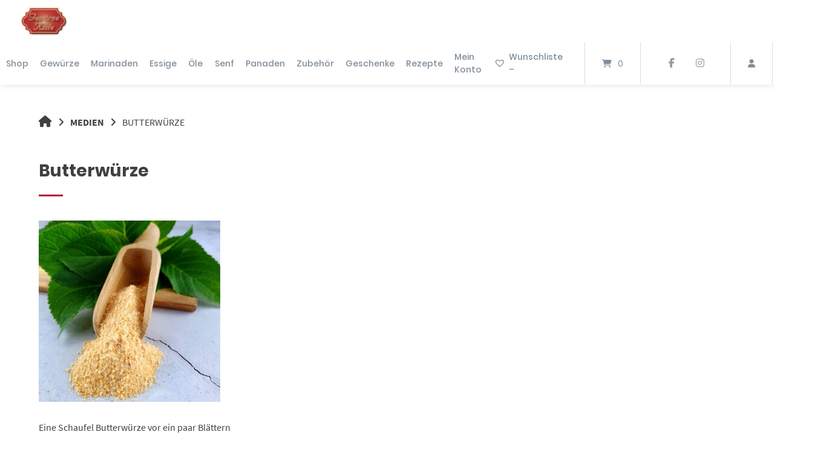

--- FILE ---
content_type: text/html; charset=UTF-8
request_url: https://gewuerze-kiste.de/?attachment_id=12282
body_size: 40332
content:
<!doctype html>
<html lang="de" prefix="og: https://ogp.me/ns#">
<head>
	<meta charset="UTF-8">
	<meta name="viewport" content="width=device-width, initial-scale=1">
	<link rel="profile" href="https://gmpg.org/xfn/11">

	
<!-- Suchmaschinen-Optimierung durch Rank Math PRO - https://rankmath.com/ -->
<title>Butterwürze - Gewürze-Kiste</title>
<meta name="description" content="Eine Schaufel Butterwürze vor ein paar Blättern"/>
<meta name="robots" content="follow, index, max-snippet:-1, max-video-preview:-1, max-image-preview:large"/>
<link rel="canonical" href="https://gewuerze-kiste.de/?attachment_id=12282" />
<meta property="og:locale" content="de_DE" />
<meta property="og:type" content="article" />
<meta property="og:title" content="Butterwürze - Gewürze-Kiste" />
<meta property="og:description" content="Eine Schaufel Butterwürze vor ein paar Blättern" />
<meta property="og:url" content="https://gewuerze-kiste.de/?attachment_id=12282" />
<meta property="og:site_name" content="Gewürze Kiste" />
<meta property="og:updated_time" content="2021-09-13T19:35:16+02:00" />
<meta property="og:image" content="https://gewuerze-kiste.de/wp-content/uploads/2016/07/Butterwuerze.jpg" />
<meta property="og:image:secure_url" content="https://gewuerze-kiste.de/wp-content/uploads/2016/07/Butterwuerze.jpg" />
<meta property="og:image:width" content="1200" />
<meta property="og:image:height" content="1200" />
<meta property="og:image:alt" content="Butterwürze" />
<meta property="og:image:type" content="image/jpeg" />
<meta name="twitter:card" content="summary_large_image" />
<meta name="twitter:title" content="Butterwürze - Gewürze-Kiste" />
<meta name="twitter:description" content="Eine Schaufel Butterwürze vor ein paar Blättern" />
<meta name="twitter:image" content="https://gewuerze-kiste.de/wp-content/uploads/2016/07/Butterwuerze.jpg" />
<!-- /Rank Math WordPress SEO Plugin -->

<link rel='dns-prefetch' href='//fonts.googleapis.com' />
<link href='https://fonts.gstatic.com' crossorigin rel='preconnect' />
<link rel="alternate" type="application/rss+xml" title="Gewürze-Kiste &raquo; Feed" href="https://gewuerze-kiste.de/feed/" />
<link rel="alternate" type="application/rss+xml" title="Gewürze-Kiste &raquo; Kommentar-Feed" href="https://gewuerze-kiste.de/comments/feed/" />
<link rel="alternate" type="text/calendar" title="Gewürze-Kiste &raquo; iCal Feed" href="https://gewuerze-kiste.de/events/?ical=1" />
<link rel="alternate" type="application/rss+xml" title="Gewürze-Kiste &raquo; Butterwürze-Kommentar-Feed" href="https://gewuerze-kiste.de/?attachment_id=12282/feed/" />
<link rel="alternate" title="oEmbed (JSON)" type="application/json+oembed" href="https://gewuerze-kiste.de/wp-json/oembed/1.0/embed?url=https%3A%2F%2Fgewuerze-kiste.de%2F%3Fattachment_id%3D12282" />
<link rel="alternate" title="oEmbed (XML)" type="text/xml+oembed" href="https://gewuerze-kiste.de/wp-json/oembed/1.0/embed?url=https%3A%2F%2Fgewuerze-kiste.de%2F%3Fattachment_id%3D12282&#038;format=xml" />
<script>(()=>{"use strict";const e=[400,500,600,700,800,900],t=e=>`wprm-min-${e}`,n=e=>`wprm-max-${e}`,s=new Set,o="ResizeObserver"in window,r=o?new ResizeObserver((e=>{for(const t of e)c(t.target)})):null,i=.5/(window.devicePixelRatio||1);function c(s){const o=s.getBoundingClientRect().width||0;for(let r=0;r<e.length;r++){const c=e[r],a=o<=c+i;o>c+i?s.classList.add(t(c)):s.classList.remove(t(c)),a?s.classList.add(n(c)):s.classList.remove(n(c))}}function a(e){s.has(e)||(s.add(e),r&&r.observe(e),c(e))}!function(e=document){e.querySelectorAll(".wprm-recipe").forEach(a)}();if(new MutationObserver((e=>{for(const t of e)for(const e of t.addedNodes)e instanceof Element&&(e.matches?.(".wprm-recipe")&&a(e),e.querySelectorAll?.(".wprm-recipe").forEach(a))})).observe(document.documentElement,{childList:!0,subtree:!0}),!o){let e=0;addEventListener("resize",(()=>{e&&cancelAnimationFrame(e),e=requestAnimationFrame((()=>s.forEach(c)))}),{passive:!0})}})();</script><style id='wp-img-auto-sizes-contain-inline-css' type='text/css'>
img:is([sizes=auto i],[sizes^="auto," i]){contain-intrinsic-size:3000px 1500px}
/*# sourceURL=wp-img-auto-sizes-contain-inline-css */
</style>
<link rel='stylesheet' id='german-market-blocks-integrations-css' href='https://gewuerze-kiste.de/wp-content/plugins/woocommerce-german-market/german-market-blocks/build/integrations.css?ver=3.54' type='text/css' media='all' />
<link rel='stylesheet' id='german-market-checkout-block-checkboxes-css' href='https://gewuerze-kiste.de/wp-content/plugins/woocommerce-german-market/german-market-blocks/build/blocks/checkout-checkboxes/style-index.css?ver=3.54' type='text/css' media='all' />
<link rel='stylesheet' id='german-market-checkout-block-shipping-css' href='https://gewuerze-kiste.de/wp-content/plugins/woocommerce-german-market/german-market-blocks/build/blocks/woocommerce-shipping/style-index.css?ver=3.54' type='text/css' media='all' />
<link rel='stylesheet' id='german-market-product-charging-device-css' href='https://gewuerze-kiste.de/wp-content/plugins/woocommerce-german-market/german-market-blocks/build/blocks/product-charging-device/style-index.css?ver=3.54' type='text/css' media='all' />
<link rel='stylesheet' id='pr-dhl-preferred-services-integration-css' href='https://gewuerze-kiste.de/wp-content/plugins/dhl-for-woocommerce/build/style-index.css?ver=3.9.7' type='text/css' media='all' />
<link rel='stylesheet' id='pr-dhl-blocks-style-css' href='https://gewuerze-kiste.de/wp-content/plugins/dhl-for-woocommerce/build/style-index.css?ver=3.9.7' type='text/css' media='all' />
<style id='wp-emoji-styles-inline-css' type='text/css'>

	img.wp-smiley, img.emoji {
		display: inline !important;
		border: none !important;
		box-shadow: none !important;
		height: 1em !important;
		width: 1em !important;
		margin: 0 0.07em !important;
		vertical-align: -0.1em !important;
		background: none !important;
		padding: 0 !important;
	}
/*# sourceURL=wp-emoji-styles-inline-css */
</style>
<link rel='stylesheet' id='wp-block-library-css' href='https://gewuerze-kiste.de/wp-includes/css/dist/block-library/style.min.css?ver=6.9' type='text/css' media='all' />
<link rel='stylesheet' id='wc-blocks-style-css' href='https://gewuerze-kiste.de/wp-content/plugins/woocommerce/assets/client/blocks/wc-blocks.css?ver=wc-10.4.3' type='text/css' media='all' />
<style id='global-styles-inline-css' type='text/css'>
:root{--wp--preset--aspect-ratio--square: 1;--wp--preset--aspect-ratio--4-3: 4/3;--wp--preset--aspect-ratio--3-4: 3/4;--wp--preset--aspect-ratio--3-2: 3/2;--wp--preset--aspect-ratio--2-3: 2/3;--wp--preset--aspect-ratio--16-9: 16/9;--wp--preset--aspect-ratio--9-16: 9/16;--wp--preset--color--black: #000000;--wp--preset--color--cyan-bluish-gray: #abb8c3;--wp--preset--color--white: #ffffff;--wp--preset--color--pale-pink: #f78da7;--wp--preset--color--vivid-red: #cf2e2e;--wp--preset--color--luminous-vivid-orange: #ff6900;--wp--preset--color--luminous-vivid-amber: #fcb900;--wp--preset--color--light-green-cyan: #7bdcb5;--wp--preset--color--vivid-green-cyan: #00d084;--wp--preset--color--pale-cyan-blue: #8ed1fc;--wp--preset--color--vivid-cyan-blue: #0693e3;--wp--preset--color--vivid-purple: #9b51e0;--wp--preset--gradient--vivid-cyan-blue-to-vivid-purple: linear-gradient(135deg,rgb(6,147,227) 0%,rgb(155,81,224) 100%);--wp--preset--gradient--light-green-cyan-to-vivid-green-cyan: linear-gradient(135deg,rgb(122,220,180) 0%,rgb(0,208,130) 100%);--wp--preset--gradient--luminous-vivid-amber-to-luminous-vivid-orange: linear-gradient(135deg,rgb(252,185,0) 0%,rgb(255,105,0) 100%);--wp--preset--gradient--luminous-vivid-orange-to-vivid-red: linear-gradient(135deg,rgb(255,105,0) 0%,rgb(207,46,46) 100%);--wp--preset--gradient--very-light-gray-to-cyan-bluish-gray: linear-gradient(135deg,rgb(238,238,238) 0%,rgb(169,184,195) 100%);--wp--preset--gradient--cool-to-warm-spectrum: linear-gradient(135deg,rgb(74,234,220) 0%,rgb(151,120,209) 20%,rgb(207,42,186) 40%,rgb(238,44,130) 60%,rgb(251,105,98) 80%,rgb(254,248,76) 100%);--wp--preset--gradient--blush-light-purple: linear-gradient(135deg,rgb(255,206,236) 0%,rgb(152,150,240) 100%);--wp--preset--gradient--blush-bordeaux: linear-gradient(135deg,rgb(254,205,165) 0%,rgb(254,45,45) 50%,rgb(107,0,62) 100%);--wp--preset--gradient--luminous-dusk: linear-gradient(135deg,rgb(255,203,112) 0%,rgb(199,81,192) 50%,rgb(65,88,208) 100%);--wp--preset--gradient--pale-ocean: linear-gradient(135deg,rgb(255,245,203) 0%,rgb(182,227,212) 50%,rgb(51,167,181) 100%);--wp--preset--gradient--electric-grass: linear-gradient(135deg,rgb(202,248,128) 0%,rgb(113,206,126) 100%);--wp--preset--gradient--midnight: linear-gradient(135deg,rgb(2,3,129) 0%,rgb(40,116,252) 100%);--wp--preset--font-size--small: 13px;--wp--preset--font-size--medium: 20px;--wp--preset--font-size--large: 36px;--wp--preset--font-size--x-large: 42px;--wp--preset--spacing--20: 0.44rem;--wp--preset--spacing--30: 0.67rem;--wp--preset--spacing--40: 1rem;--wp--preset--spacing--50: 1.5rem;--wp--preset--spacing--60: 2.25rem;--wp--preset--spacing--70: 3.38rem;--wp--preset--spacing--80: 5.06rem;--wp--preset--shadow--natural: 6px 6px 9px rgba(0, 0, 0, 0.2);--wp--preset--shadow--deep: 12px 12px 50px rgba(0, 0, 0, 0.4);--wp--preset--shadow--sharp: 6px 6px 0px rgba(0, 0, 0, 0.2);--wp--preset--shadow--outlined: 6px 6px 0px -3px rgb(255, 255, 255), 6px 6px rgb(0, 0, 0);--wp--preset--shadow--crisp: 6px 6px 0px rgb(0, 0, 0);}:where(.is-layout-flex){gap: 0.5em;}:where(.is-layout-grid){gap: 0.5em;}body .is-layout-flex{display: flex;}.is-layout-flex{flex-wrap: wrap;align-items: center;}.is-layout-flex > :is(*, div){margin: 0;}body .is-layout-grid{display: grid;}.is-layout-grid > :is(*, div){margin: 0;}:where(.wp-block-columns.is-layout-flex){gap: 2em;}:where(.wp-block-columns.is-layout-grid){gap: 2em;}:where(.wp-block-post-template.is-layout-flex){gap: 1.25em;}:where(.wp-block-post-template.is-layout-grid){gap: 1.25em;}.has-black-color{color: var(--wp--preset--color--black) !important;}.has-cyan-bluish-gray-color{color: var(--wp--preset--color--cyan-bluish-gray) !important;}.has-white-color{color: var(--wp--preset--color--white) !important;}.has-pale-pink-color{color: var(--wp--preset--color--pale-pink) !important;}.has-vivid-red-color{color: var(--wp--preset--color--vivid-red) !important;}.has-luminous-vivid-orange-color{color: var(--wp--preset--color--luminous-vivid-orange) !important;}.has-luminous-vivid-amber-color{color: var(--wp--preset--color--luminous-vivid-amber) !important;}.has-light-green-cyan-color{color: var(--wp--preset--color--light-green-cyan) !important;}.has-vivid-green-cyan-color{color: var(--wp--preset--color--vivid-green-cyan) !important;}.has-pale-cyan-blue-color{color: var(--wp--preset--color--pale-cyan-blue) !important;}.has-vivid-cyan-blue-color{color: var(--wp--preset--color--vivid-cyan-blue) !important;}.has-vivid-purple-color{color: var(--wp--preset--color--vivid-purple) !important;}.has-black-background-color{background-color: var(--wp--preset--color--black) !important;}.has-cyan-bluish-gray-background-color{background-color: var(--wp--preset--color--cyan-bluish-gray) !important;}.has-white-background-color{background-color: var(--wp--preset--color--white) !important;}.has-pale-pink-background-color{background-color: var(--wp--preset--color--pale-pink) !important;}.has-vivid-red-background-color{background-color: var(--wp--preset--color--vivid-red) !important;}.has-luminous-vivid-orange-background-color{background-color: var(--wp--preset--color--luminous-vivid-orange) !important;}.has-luminous-vivid-amber-background-color{background-color: var(--wp--preset--color--luminous-vivid-amber) !important;}.has-light-green-cyan-background-color{background-color: var(--wp--preset--color--light-green-cyan) !important;}.has-vivid-green-cyan-background-color{background-color: var(--wp--preset--color--vivid-green-cyan) !important;}.has-pale-cyan-blue-background-color{background-color: var(--wp--preset--color--pale-cyan-blue) !important;}.has-vivid-cyan-blue-background-color{background-color: var(--wp--preset--color--vivid-cyan-blue) !important;}.has-vivid-purple-background-color{background-color: var(--wp--preset--color--vivid-purple) !important;}.has-black-border-color{border-color: var(--wp--preset--color--black) !important;}.has-cyan-bluish-gray-border-color{border-color: var(--wp--preset--color--cyan-bluish-gray) !important;}.has-white-border-color{border-color: var(--wp--preset--color--white) !important;}.has-pale-pink-border-color{border-color: var(--wp--preset--color--pale-pink) !important;}.has-vivid-red-border-color{border-color: var(--wp--preset--color--vivid-red) !important;}.has-luminous-vivid-orange-border-color{border-color: var(--wp--preset--color--luminous-vivid-orange) !important;}.has-luminous-vivid-amber-border-color{border-color: var(--wp--preset--color--luminous-vivid-amber) !important;}.has-light-green-cyan-border-color{border-color: var(--wp--preset--color--light-green-cyan) !important;}.has-vivid-green-cyan-border-color{border-color: var(--wp--preset--color--vivid-green-cyan) !important;}.has-pale-cyan-blue-border-color{border-color: var(--wp--preset--color--pale-cyan-blue) !important;}.has-vivid-cyan-blue-border-color{border-color: var(--wp--preset--color--vivid-cyan-blue) !important;}.has-vivid-purple-border-color{border-color: var(--wp--preset--color--vivid-purple) !important;}.has-vivid-cyan-blue-to-vivid-purple-gradient-background{background: var(--wp--preset--gradient--vivid-cyan-blue-to-vivid-purple) !important;}.has-light-green-cyan-to-vivid-green-cyan-gradient-background{background: var(--wp--preset--gradient--light-green-cyan-to-vivid-green-cyan) !important;}.has-luminous-vivid-amber-to-luminous-vivid-orange-gradient-background{background: var(--wp--preset--gradient--luminous-vivid-amber-to-luminous-vivid-orange) !important;}.has-luminous-vivid-orange-to-vivid-red-gradient-background{background: var(--wp--preset--gradient--luminous-vivid-orange-to-vivid-red) !important;}.has-very-light-gray-to-cyan-bluish-gray-gradient-background{background: var(--wp--preset--gradient--very-light-gray-to-cyan-bluish-gray) !important;}.has-cool-to-warm-spectrum-gradient-background{background: var(--wp--preset--gradient--cool-to-warm-spectrum) !important;}.has-blush-light-purple-gradient-background{background: var(--wp--preset--gradient--blush-light-purple) !important;}.has-blush-bordeaux-gradient-background{background: var(--wp--preset--gradient--blush-bordeaux) !important;}.has-luminous-dusk-gradient-background{background: var(--wp--preset--gradient--luminous-dusk) !important;}.has-pale-ocean-gradient-background{background: var(--wp--preset--gradient--pale-ocean) !important;}.has-electric-grass-gradient-background{background: var(--wp--preset--gradient--electric-grass) !important;}.has-midnight-gradient-background{background: var(--wp--preset--gradient--midnight) !important;}.has-small-font-size{font-size: var(--wp--preset--font-size--small) !important;}.has-medium-font-size{font-size: var(--wp--preset--font-size--medium) !important;}.has-large-font-size{font-size: var(--wp--preset--font-size--large) !important;}.has-x-large-font-size{font-size: var(--wp--preset--font-size--x-large) !important;}
/*# sourceURL=global-styles-inline-css */
</style>

<style id='classic-theme-styles-inline-css' type='text/css'>
/*! This file is auto-generated */
.wp-block-button__link{color:#fff;background-color:#32373c;border-radius:9999px;box-shadow:none;text-decoration:none;padding:calc(.667em + 2px) calc(1.333em + 2px);font-size:1.125em}.wp-block-file__button{background:#32373c;color:#fff;text-decoration:none}
/*# sourceURL=/wp-includes/css/classic-themes.min.css */
</style>
<link rel='stylesheet' id='wprm-public-css' href='https://gewuerze-kiste.de/wp-content/plugins/wp-recipe-maker/dist/public-modern.css?ver=10.3.2' type='text/css' media='all' />
<link rel='stylesheet' id='wp-components-css' href='https://gewuerze-kiste.de/wp-includes/css/dist/components/style.min.css?ver=6.9' type='text/css' media='all' />
<link rel='stylesheet' id='wp-preferences-css' href='https://gewuerze-kiste.de/wp-includes/css/dist/preferences/style.min.css?ver=6.9' type='text/css' media='all' />
<link rel='stylesheet' id='wp-block-editor-css' href='https://gewuerze-kiste.de/wp-includes/css/dist/block-editor/style.min.css?ver=6.9' type='text/css' media='all' />
<link rel='stylesheet' id='popup-maker-block-library-style-css' href='https://gewuerze-kiste.de/wp-content/plugins/popup-maker/dist/packages/block-library-style.css?ver=dbea705cfafe089d65f1' type='text/css' media='all' />
<link rel='stylesheet' id='lbwps-styles-photoswipe5-main-css' href='https://gewuerze-kiste.de/wp-content/plugins/lightbox-photoswipe/assets/ps5/styles/main.css?ver=5.8.2' type='text/css' media='all' />
<link rel='stylesheet' id='woocommerce-layout-css' href='https://gewuerze-kiste.de/wp-content/plugins/woocommerce/assets/css/woocommerce-layout.css?ver=10.4.3' type='text/css' media='all' />
<link rel='stylesheet' id='woocommerce-smallscreen-css' href='https://gewuerze-kiste.de/wp-content/plugins/woocommerce/assets/css/woocommerce-smallscreen.css?ver=10.4.3' type='text/css' media='only screen and (max-width: 768px)' />
<link rel='stylesheet' id='woocommerce-general-css' href='https://gewuerze-kiste.de/wp-content/plugins/woocommerce/assets/css/woocommerce.css?ver=10.4.3' type='text/css' media='all' />
<style id='woocommerce-inline-inline-css' type='text/css'>
.woocommerce form .form-row .required { visibility: visible; }
/*# sourceURL=woocommerce-inline-inline-css */
</style>
<link rel='stylesheet' id='wpurp_style_minified-css' href='https://gewuerze-kiste.de/wp-content/plugins/wp-ultimate-recipe/assets/wpurp-public-forced.css?ver=3.13.0' type='text/css' media='all' />
<link rel='stylesheet' id='wpurp_style1-css' href='https://gewuerze-kiste.de/wp-content/plugins/wp-ultimate-recipe/vendor/font-awesome/css/font-awesome.min.css?ver=3.13.0' type='text/css' media='all' />
<link rel='stylesheet' id='wpurp_style2-css' href='https://fonts.googleapis.com/css?family=Open+Sans&#038;ver=3.13.0' type='text/css' media='all' />
<link rel='stylesheet' id='wc-mnm-frontend-css' href='https://gewuerze-kiste.de/wp-content/plugins/woocommerce-mix-and-match-products/assets/css/frontend/mnm-frontend.min.css?ver=2.8.5' type='text/css' media='all' />
<link rel='preload' as='font' type='font/woff2' crossorigin='anonymous' id='tinvwl-webfont-font-css' href='https://gewuerze-kiste.de/wp-content/plugins/ti-woocommerce-wishlist/assets/fonts/tinvwl-webfont.woff2?ver=xu2uyi'  media='all' />
<link rel='stylesheet' id='tinvwl-webfont-css' href='https://gewuerze-kiste.de/wp-content/plugins/ti-woocommerce-wishlist/assets/css/webfont.min.css?ver=2.11.1' type='text/css' media='all' />
<link rel='stylesheet' id='tinvwl-css' href='https://gewuerze-kiste.de/wp-content/plugins/ti-woocommerce-wishlist/assets/css/public.min.css?ver=2.11.1' type='text/css' media='all' />
<link rel='stylesheet' id='atomion-style-css' href='https://gewuerze-kiste.de/wp-content/themes/wordpress-theme-atomion/assets/css/frontend/style.min.css?ver=1.3.22' type='text/css' media='all' />
<link rel='stylesheet' id='atomion-font-awesone-css' href='https://gewuerze-kiste.de/wp-content/themes/wordpress-theme-atomion/assets/css/font-awesome.min.css?ver=1.3.22' type='text/css' media='all' />
<link rel='stylesheet' id='newsletter-css' href='https://gewuerze-kiste.de/wp-content/plugins/newsletter/style.css?ver=9.1.0' type='text/css' media='all' />
<style id='newsletter-inline-css' type='text/css'>
.tnp-email{
background-color: #eeeeee;
}
/*# sourceURL=newsletter-inline-css */
</style>
<link rel='stylesheet' id='wgm-woocommerce-shipping-css' href='https://gewuerze-kiste.de/wp-content/plugins/woocommerce-german-market/add-ons/woocommerce-shipping/assets/css/global.min.css?ver=3.54' type='text/css' media='all' />
<link rel='stylesheet' id='wgm_shipping_dhl-css' href='https://gewuerze-kiste.de/wp-content/plugins/woocommerce-german-market/add-ons/woocommerce-shipping/includes/provider/dhl/assets/css/frontend.min.css?ver=3.54' type='text/css' media='all' />
<link rel='stylesheet' id='tablepress-default-css' href='https://gewuerze-kiste.de/wp-content/plugins/tablepress/css/build/default.css?ver=3.2.6' type='text/css' media='all' />
<link rel='stylesheet' id='wc-mnm-checkout-blocks-css' href='https://gewuerze-kiste.de/wp-content/plugins/woocommerce-mix-and-match-products/assets/css/frontend/blocks/checkout-blocks.css?ver=2.8.5' type='text/css' media='all' />
<link rel='stylesheet' id='german-market-blocks-order-button-position-css' href='https://gewuerze-kiste.de/wp-content/plugins/woocommerce-german-market/german-market-blocks/additional-css/order-button-checkout-fields.css?ver=3.54' type='text/css' media='all' />
<link rel='stylesheet' id='woocommerce-de_frontend_styles-css' href='https://gewuerze-kiste.de/wp-content/plugins/woocommerce-german-market/css/frontend.min.css?ver=3.54' type='text/css' media='all' />
<link rel='stylesheet' id='select2-css' href='https://gewuerze-kiste.de/wp-content/plugins/woocommerce/assets/css/select2.css?ver=10.4.3' type='text/css' media='all' />
<link rel='stylesheet' id='woovr-frontend-css' href='https://gewuerze-kiste.de/wp-content/plugins/wpc-variations-radio-buttons/assets/css/frontend.css?ver=3.7.3' type='text/css' media='all' />
<style id='wp-dynamic-css-atomion_dynamic_css-inline-css' type='text/css'>
    
		.woocommerce-cart h2,
		.woocommerce-checkout h2,
		.woocommerce-checkout h3,
		.woocommerce-checkout h4,
		.woocommerce-account h2,
		.woocommerce-account h3 {
			font-family: "SourceSansPro",  sans-serif;
		}.main-navigation a {
			font-family: "Poppins",  sans-serif;
		}
		body,
		button,
		select,
		optgroup,
		textarea,
		#masthead .sub-menu .menu-level-1 li a,
		#desktop-navigation [id*="primary-menu"] .atomion-simple-menu li a,
		#mobile-navigation [id*="primary-menu"] .atomion-simple-menu li a,
		#desktop-navigation .account-item-menu .atomion-simple-menu li a,
		#masthead #desktop-navigation .account-item-menu a.logout, 
		#atomion-more-latest-posts h3,
		.atomion-mini-cart-widget .button,
		.archive .woocommerce-loop-product__title,
		.entry-title,
		.section-headding,
		#atomion-product-features,
		.woocommerce-Reviews-title,
		.woocommerce-checkout #payment_method {
			font-family: "SourceSansPro",  sans-serif;
		}
		
		h1,
		h2,
		h3,
		h4,
		h5,
		h6,
		.h2,
		.highlights figcaption,
		.wp-block-atomion-block-icon-box span,
		#content .atomion-big-headline,
		#atomion-login-account h2,
		#atomion-new-account h2,
		.atomion-woocommerce-product-category,
		.blog .entry-title,
		.post-title {
			font-family: "Poppins",  sans-serif;
		}
	    select { background-image: url(https://gewuerze-kiste.de/wp-content/themes/wordpress-theme-atomion/assets/img/angle-down.svg); }    .atomion-spinner { background-color: #ffffff; }  .atomion-spinner.style-1 > div { background-color: #dd3333; }  .atomion-spinner.style-2 .spinner .path { stroke: #dd3333; }  .atomion-spinner.style-3 .circle .inner { border-bottom: 5px solid rgba(221,51,51,0.7); border-left: 5px solid rgba(221,51,51,0.7); box-shadow: inset 0px 0px 10px rgba(221,51,51,0.15); }  .atomion-spinner.style-4 .inner.one { border-bottom: 3px solid #dd3333; }  .atomion-spinner.style-4 .inner.two { border-right: 3px solid #dd3333; }  .atomion-spinner.style-4 .inner.three { border-top: 3px solid #dd3333; }    body { background: #ffffff; }    h1:after,  h2:after, blockquote:before,  blockquote:after, .atomion-searchicon, .widget-title:after, .woocommerce .widget_price_filter .ui-slider .ui-slider-range, .woocommerce .widget_product_search button, .product-page-sections .section-headding:after, .woocommerce input.button.alt, .woocommerce input.button.alt:hover, #atomion-more-latest-posts h3:after, #masthead .atomion-megamenu-img-element > a:after, #masthead .sub-menu-wrap.menu-level-0 > .sub-menu > li.menu-item-has-children > a:after, #masthead .sub-menu-wrap.menu-level-0 > .sub-menu > li > .menu-image-hovered:after, #masthead .sub-menu-wrap.menu-level-0 > .sub-menu > li > .menu-image-not-hovered:after, #masthead .sub-menu-wrap.menu-level-1 li.menu-item-has-children > a:after, #masthead .sub-menu-wrap.menu-level-0 > .sub-menu > li.menu-item-has-children:not(.atomion-megamenu-img-element) > a:after, #masthead .sub-menu-wrap.menu-level-0 > .sub-menu > li.menu-item-has-children > a:after, #masthead .sub-menu-wrap.menu-level-0 > .sub-menu > li > .menu-image-title-above.menu-image-not-hovered span.menu-image-title:after, #masthead .sub-menu-wrap.menu-level-0 > .sub-menu > li > .menu-image-title-above.menu-image-hovered span.menu-image-title:after, #atomion-reading-progress .bar, .atomion-lightbox-search .search__inner--down, nav.woocommerce-MyAccount-navigation ul li a:after, #atomion-review-overview .bar, .woocommerce div.product .product-page-tabs .woocommerce-tabs ul.tabs li a:after { background-color: #b21137; }  a, .pre-headline, .product-page-sections .section-headding, .product-page-accordion .section-headding, .shariff-button a:hover span, .atomion-post-category a, #blog-sidebar i.atomion-searchicon:hover, .entry-content ul li:before, #atomion-summary-wrapper ul li:before, .search-item.search-dropdown .open, .atomion-lightbox-search input.atomion-searchfield, .atomion-lightbox-search .search__info, .atomion-lightbox-search .btn-search-close, .atomion-select-ppp a.text-option.selected, #masthead #mobile-navigation .cart-item .filled + a.header-cart-link, .checkout-focus-label, html .wp-block-search .wp-block-search__button:hover, html .wp-block-calendar #today, .sidebar-content #wp-calendar #today, .woocommerce div.product .product-page-tabs .woocommerce-tabs ul.tabs li.active, #masthead .account-item-menu a.logout:hover, td.product-name small a, #atomion-breadcrumbs a:hover, .widget a:hover, .product_meta .posted_in a:hover, .woocommerce-product-rating a:hover, .atomion-blog-posts a:hover, .atomion-dark-link a:hover, a.atomion-dark-link:hover, .vcard a:hover, .comment-metadata a:hover, .woocommerce table.shop_table a:hover, a.wc-block-components-product-name:hover, .woocommerce-page .wc-block-components-totals-coupon-link:hover, .wc-block-components-totals-shipping__change-address__link:hover, .wp-block-latest-posts a:hover, .wp-block-latest-comments a:hover, .wp-block-file a:hover, .widget .wgm-info a, .woocommerce small.b2b-rrp, span.atomion-checkbox-style.style-checkmark.checked:before { color: #b21137; }  .widget .tagcloud a:hover, .woocommerce-checkout input[type='checkbox']:checked  + label::before, .woocommerce-account input[type='checkbox']:checked  + label::before, .atomion-radio-style[type="radio"]:checked + label::before, .atomion-radio-style[type="radio"]:checked + span::before, .woocommerce-checkout label.checkbox input[type="checkbox"]:checked:before, .woocommerce-account label.checkbox input[type="checkbox"]:checked:before, .woocommerce-checkout label.woocommerce-form__label-for-checkbox input[type="checkbox"]:checked:before, .woocommerce-account label.woocommerce-form__label-for-checkbox input[type="checkbox"]:checked:before, #content .wp-block-atomion-block-hero-slider .slick-dots li.slick-active, span.atomion-checkbox-style.checked, input.cc_checkbox:checked + label::before { background-color: #b21137; border-color: #b21137; }    #content .hero-slider-content a.outline:hover, .wp-block-button.is-style-squared .wp-block-button__link:hover, .wp-block-button.is-style-default .wp-block-button__link:hover, .wp-block-button.is-style-outline .wp-block-button__link:hover { color: #b21137 !important; }  #content .hero-slider-content a.outline:hover::before,  #content .hero-slider-content a.outline:hover::after, html .wp-block-search .wp-block-search__button:hover { border-color: #b21137; }  #atomion-review-overview .bar-block, .woocommerce small.b2b-rrp { border: 2px solid #b21137; }  .input__label-content--yoshiko::after { color: #b21137; }  .input__field--yoshiko:focus + .input__field--yoshiko, .input--filled .input__field--yoshiko, textarea.input__field--yoshiko:focus { background-color: transparent; border-color: #b21137; }    .nav-hover-1 [id*="primary-menu"].nav-menu > li > a:after, .nav-hover-1 [id*="primary-menu"].menu > li > a:after { background: #b21137; }    .wp-block-separator.atomion-divider-primary, .wp-block-separator.atomion-divider-full-primary { background-color: #b21137; border-color: #b21137; }    h1, h2, h3, h4, h5, h6 { color: #404040; }    body,  p, small, .woocommerce-cart .cart-collaterals .cart_totals p small, .select2-container--default .select2-selection--single .select2-selection__rendered, .sidebar-content .select2-container--default .select2-selection--single .select2-selection__placeholder, input, textarea, input::placeholder,  textarea::placeholder, mark.count { color: #404040; }     .woocommerce-info { border-top-color: #b21137; }  .woocommerce-info a, .woocommerce-info:before { color: #b21137; }  .woocommerce-message { border-top-color: #6FB34E; }  .woocommerce-message a, .woocommerce-message::before { color: #6FB34E; }  .woocommerce-error { border-top-color: #b20000; }  .woocommerce-error a, .woocommerce-error::before { color: #b20000; }  .woocommerce form .form-row.woocommerce-invalid .select2-container,  .woocommerce form .form-row.woocommerce-invalid input.input-text,  .woocommerce form .form-row.woocommerce-invalid select { border-color: #b20000; }      #top-bar, #top-bar .menu-item .sub-menu { background-color: #37b9e3; }  #top-bar .inner *, #header #top-bar li.current-menu-item a { color: #ffffff; font-size: 97%; }    #header #masthead { height: auto; background-color: #ffffff; }  .transparent-header #header #masthead:not(.stuck) { background: rgba(255,255,255,1); }  .transparent-header.mobile-nav-is-open #header #masthead:not(.stuck) { background: #ffffff; }  #desktop-navigation .logo-item img { width: 82px; height: auto; }  .logo-item img { padding: 0px; }   #header .header-element a, #header .header-element button, .cart-item,  #header .social-item i, #mobile-navigation button.toggle { color: #818E9B; }  #mobile-navigation .line { stroke: #818E9B; }  #masthead #mobile-navigation .cart-item > a { color: ; }  #masthead #mobile-navigation .cart-item > .filled + a.header-cart-link { color: #fcfcfc; }  #header #mobile-navigation .header-element a, #header #mobile-navigation .header-element button, #mobile-navigation .social-item i, #mobile-navigation button.toggle { color: #818E9B; }  #header #masthead #mobile-navigation li.current-menu-item a { color: #b21137; }  .nav-hover-1 #mobile-navigation [id*="primary-menu"].nav-menu > li > a:after, .nav-hover-1 #mobile-navigation [id*="primary-menu"].menu > li > a:after { background-color: #b21137; }  #header .social-item i { color: #999999; }  #masthead .main-navigation [id*="primary-menu"] > li > a { letter-spacing: 0px; }  #header #masthead li.current-menu-item a,  #header #masthead:not(.nav-hover-6):not(.nav-hover-8) #desktop-navigation .main-navigation [id*="primary-menu"] > li:hover > a, #header .main-navigation .sub-menu .menu-level-1 li a:hover, #header .main-navigation .atomion-simple-menu .sub-menu li a:hover, #header .main-navigation .atomion-simple-menu .sub-menu li a:hover:after, #header #masthead .main-navigation  .account-item-menu li a:hover, #header .header-element:hover > a, #header .header-element:hover > button, .cart-item .atomion-mini-cart-widget a,  .cart-item:hover, .cart-item a,  .cart-item p,  #header .social-item a:hover i, .modal-content #german_market_privacy_declaration_field a { color: #b21137; text-decoration: none; }  #masthead #desktop-navigation .search-item, #masthead #desktop-navigation .account-item, #masthead #desktop-navigation .social-item, #masthead #desktop-navigation .search-item.search-lightbox a, #masthead #desktop-navigation .wishlist-item { height: 70px; }  #masthead #desktop-navigation .header-element > a, #masthead #desktop-navigation .header-element > button { height: 70px; }  .transparent-header #masthead:not(.stuck) #desktop-navigation .cart-item { border-left: 1px solid rgba(221,221,221,1); border-right: 1px solid rgba(221,221,221,1); }  .transparent-header #masthead:not(.stuck) #desktop-navigation .wishlist-item, .transparent-header #masthead:not(.stuck) #desktop-navigation .social-item, .transparent-header #masthead:not(.stuck) #desktop-navigation .account-item { border-right: 1px solid rgba(221,221,221,1); }    .search-dropdown.wrapper { width: calc(300px + 50px); }  .search-dropdown .atomion-searchform .atomion-searchfield, .error404 .atomion-searchform .atomion-searchfield { width: 100%; float: left; max-width: 300px; }  .atomion-searchform .atomion-searchicon { border-color: #b21137; }  .atomion-searchform .atomion-searchicon:hover { background-color: transparent; border-color: #b21137; color: #b21137; }  .atomion-lightbox-search::before, .atomion-lightbox-search::after { border: 1.5em solid #b21137; }    #desktop-navigation .account-item-menu, #desktop-navigation .account-item-menu a { color: #404040; }  #desktop-navigation .account-item-menu { background: #eaeaea; }  #desktop-navigation .account-item-menu .customer-approach { border-bottom: 1px solid #dddddd; }  #masthead #desktop-navigation .account-item-menu a.logout { border-top: 1px solid #dddddd; }    #atomion-breadcrumbs li, #atomion-breadcrumbs .bread-current { text-transform: uppercase; }    .transparent-header #header #masthead.logo-right-nav:not(.stuck) #desktop-navigation .main-nav-item .header-element:not(.desktop-cart) { border-left: 1px solid rgba(221,221,221,1); border-right: 0; }    #masthead .sub-menu-wrap.menu-level-0,  #masthead #desktop-navigation .cart-item .atomion-mini-cart-widget, #masthead #desktop-navigation .search-dropdown.wrapper, #masthead #mobile-navigation .main-nav-item, #masthead #mobile-navigation .cart-item .atomion-mini-cart-widget { top: 70px; }  #mobile-navigation .atomion-mini-cart-widget:after { height: calc(70px; + 104px + 20px); }  .stuck #mobile-navigation .atomion-mini-cart-widget:after { height: calc(50px + 104px + 20px); }  .admin-bar #mobile-navigation .atomion-mini-cart-widget:after { height: calc(70px + 104px + 20px + 32px); }  .admin-bar .stuck #mobile-navigation .atomion-mini-cart-widget:after { height: calc(50px + 104px + 20px); }  @media screen and (max-width: 782px ) { .admin-bar #mobile-navigation .atomion-mini-cart-widget:after { height: calc(70px + 104px + 20px + 46px); }    .admin-bar .stuck #mobile-navigation .atomion-mini-cart-widget:after { height: calc(50px + 104px + 20px); } }  #masthead #mobile-navigation .cart-item > a, #masthead #mobile-navigation .menu-toggle { height: 70px; }  .nav-hover-1 #desktop-navigation [id*="primary-menu"].nav-menu > li , .nav-hover-1 #desktop-navigation [id*="primary-menu"].menu > li { height: 70px; }  #masthead.stuck #desktop-navigation .header-element > a, #masthead.stuck #desktop-navigation .cart-item > a, #masthead.stuck #desktop-navigation .account-item, #masthead.stuck #desktop-navigation .search-item, #masthead.stuck #desktop-navigation .social-item, #masthead.stuck #desktop-navigation .wishlist-item, #masthead.stuck #desktop-navigation .account-item > a, #masthead.stuck #desktop-navigation .account-item > button, #masthead.stuck #desktop-navigation .wishlist-item a, #masthead.stuck #desktop-navigation .search-item a, #masthead.stuck #desktop-navigation .search-item button, #masthead.stuck #desktop-navigation [id*="primary-menu"].nav-menu > li > a, #masthead.stuck.nav-hover-1 #desktop-navigation [id*="primary-menu"].menu > li > a, #masthead.stuck #mobile-navigation .cart-item > a, #masthead.stuck #mobile-navigation .menu-toggle { height: 50px; }  .stuck .sub-menu-wrap.menu-level-0,  #masthead.stuck #desktop-navigation .cart-item .atomion-mini-cart-widget, #masthead.stuck #desktop-navigation .search-dropdown.wrapper, #masthead.stuck #mobile-navigation .main-nav-item, #masthead.stuck #mobile-navigation .cart-item .atomion-mini-cart-widget { top: 50px; }  #masthead #mobile-navigation .logo-item img { max-height: 70px; }  #masthead.stuck #mobile-navigation .logo-item .sticky-logo { max-height: 50px; }  #masthead.stuck #desktop-navigation .logo-item img.sticky-logo { width: 77px; padding: 9px; }  #masthead .sub-menu-wrap{ background-color: #eaeaea; }  #header #masthead .main-navigation .sub-menu li a, #header #mobile-navigation .main-navigation .sub-menu li a { color: #404040; }  .main-navigation [id*="primary-menu"] > li > a { font-size: 14px; text-transform: none; }  #masthead #mobile-navigation .main-nav-item { height: calc(100vh - 70px); }  #masthead.stuck #mobile-navigation .main-nav-item { height: calc(100vh - 50px); }  .admin-bar #masthead:not(.stuck) #mobile-navigation .main-nav-item { height: calc(100vh - 70px - 32px); }    #header #masthead[class*="nav-hover"] [id*="primary-menu"] li.menu-item a:hover, #header #masthead[class*="nav-hover"] [id*="primary-menu"] :not(.sub-menu) li.current-menu-item a { color: #b21137; }  #masthead.nav-hover-2 [id*="primary-menu"] > li.menu-item > a:before, #masthead.nav-hover-2 [id*="primary-menu"] > li.menu-item > a:after, #masthead.nav-hover-6 [id*="primary-menu"] > li.menu-item > a:before, #masthead.nav-hover-8 [id*="primary-menu"] > li.menu-item > a:before, #masthead[class*="nav-hover"] [id*="primary-menu"] li.menu-item .atomion-mega-menu .sub-menu li a:after { background: #b21137; }  #masthead.nav-hover-6 [id*="primary-menu"] > li.menu-item > a:after, #masthead.nav-hover-8 [id*="primary-menu"] > li.menu-item > a:after { color: #b21137; }  #masthead.nav-hover-3 [id*="primary-menu"] li.menu-item a:before, #masthead.nav-hover-4 [id*="primary-menu"] li.menu-item a:before, #masthead.nav-hover-5 [id*="primary-menu"] li.menu-item a:before { border-color: #b21137; }  #masthead.nav-hover-5 [id*="primary-menu"] li.menu-item a:after { border-color: #b21137; background: transparent; }  #masthead.nav-hover-7 [id*="primary-menu"] li.menu-item a:before { border-left: 12px solid #b21137; border-right: 12px solid #b21137; }  @media screen and (max-width: 600px) { .admin-bar #masthead:not(.stuck) #mobile-navigation .main-nav-item { height: calc(100vh - 70px - 46px); width: 100vw; }   }       #masthead #desktop-navigation .cart-item { background-color: #ffffff; }    #masthead #desktop-navigation .cart-item a.header-cart-link { color: #818E9B; }    #masthead #desktop-navigation .cart-item .filled + a.header-cart-link { background-color: #b21137; }    .transparent-header #masthead:not(.stuck) #desktop-navigation .cart-item { background-color: rgba(255,255,255,1); }  .transparent-header #masthead:not(.stuck) #desktop-navigation .cart-item .filled + a.header-cart-link { background-color: rgba(178,17,55,1); }    #masthead #desktop-navigation .cart-item .filled + a.header-cart-link { color: #ffffff; }    .cart-item .atomion-mini-cart-widget { background-color: #2B3137; }    .cart-item .blockUI.blockOverlay { background: #2B3137 !important; background-color: #2B3137 !important; }    .atomion-mini-cart-widget li { border-bottom: 1px solid  #dddddd; }    .cart-item .atomion-mini-cart-widget i { color: #dddddd; }  #header .cart-item .atomion-mini-cart-widget,  #header .cart-item .atomion-mini-cart-widget ul a, #header .cart-item .atomion-mini-cart-widget p, #header #mobile-navigation .cart-item .atomion-mini-cart-widget a { color: #ffffff; }  #header .cart-item .atomion-mini-cart-widget .button.checkout.wc-forward, #content .woocommerce .button.atomion-go-back-button:hover, .wgm-second-checkout input#place_order_back:hover, #header .cart-item .atomion-mini-cart-widget .button.wc-forward:before { background-color: #b21137; border: 0; }  .woocommerce .cart .button,  .woocommerce .cart input.button,  .woocommerce-cart .wc-proceed-to-checkout a.checkout-button, .woocommerce button.button,  .woocommerce button.button.alt,  .woocommerce #review_form #respond .form-submit input, .woocommerce a.button, input.mailpoet_submit, input[type="submit"], a.atomion-edit-address-button,  .woocommerce-MyAccount-content button.button, .atomion-account .button, #content .hero-slider-content a.atomion-button-filled, .wgm-second-checkout input#place_order, [class^="wp-block-atomion-block-content-box"] .atomion-button-filled, html .wp-block-search .wp-block-search__button, .woocommerce .woocommerce-widget-layered-nav-dropdown__submit, #content .woocommerce .download-file .button, .cc_content_blocker .button, .wp-block-woocommerce-product-categories .wc-block-product-categories__button, .wc-block-cart__submit-button, .wc-block-components-totals-coupon__button, .wc-block-components-checkout-place-order-button, .wp-block-woocommerce-cart-cross-sells-block .cross-sells-product .add_to_cart_button { background-color: #b21137; border: 3px solid #b21137; }  .woocommerce .button:hover,  .woocommerce a.button:hover, .woocommerce a.button:disabled:hover, .woocommerce .wc-proceed-to-checkout a.checkout-button:hover,  .woocommerce button.button:hover,  .woocommerce #review_form #respond .form-submit input:hover, .woocommerce input.button:hover, .woocommerce div.product form.cart .button:hover, .woocommerce button.button:disabled:hover,  .woocommerce button.button:disabled[disabled]:hover, input.mailpoet_submit:hover, input[type="submit"]:hover, a.atomion-edit-address-button:hover,  .woocommerce-MyAccount-content button.button:hover, .woocommerce button.button.alt:hover, .woocommerce .widget_product_search button:hover, .atomion-account .button:hover, #content .hero-slider-content a.atomion-button-filled:hover, #content .woocommerce .button:hover, #content .content-box-content a.outline:hover, .wp-block-button .wp-block-button__link:hover, .wgm-second-checkout input#place_order:hover, [class^="wp-block-atomion-block-content-box"] .atomion-button-filled:hover, .woocommerce .woocommerce-widget-layered-nav-dropdown__submit:hover, .cc_content_blocker .button:hover, .wp-block-woocommerce-product-categories .wc-block-product-categories__button:hover, .wc-block-cart__submit-button:hover, .wc-block-components-totals-coupon__button:hover, .wc-block-components-checkout-place-order-button:hover, .wp-block-woocommerce-cart-cross-sells-block .cross-sells-product .add_to_cart_button:hover { color: #b21137; border: 3px solid #b21137; background: transparent; }  .atomion-mini-cart-widget a.button:hover, .wc-block-components-checkout-return-to-cart-button:hover { color: #b21137; }    .woocommerce-store-notice, p.demo_store { background-color: #b21137; color: #ffffff; }  .woocommerce-store-notice a, p.demo_store a { color: #ffffff; }  .woocommerce-notice--success, .woocommerce li.product .product-image-wrapper a.added_to_cart.wc-forward, #content .woocommerce li.product .product-image-wrapper a.added_to_cart.wc-forward { background-color: #6FB34E; }  .woocommerce div.product form.cart .button { background-color: #6FB34E; border: 3px solid #6FB34E; }  .woocommerce div.product form.cart .button:hover { background: transparent; color: #6FB34E; border: 3px solid #6FB34E; }  .woocommerce ul.products li.product .onsale, .woocommerce span.onsale { background-color: #b21137; }  .woocommerce .star-rating span, #atomion-review-overview .rating-stars .active, #atomion-review-overview .histo-star .active, #atomion-review-overview .histo-rate .far.fa-star { color: #FDB230; }  .woocommerce .star-rating::before { color: #FDB230; }  #shop-description *:not(a), .term-description *:not(a) { color: #404040; }    .progress-style-1 .current { border-color: #b21137; }  .progress-style-2 .current span, .progress-style-2 .progress-step > a:hover span { background: #b21137; }  .progress-style-3 .current span, .progress-style-3 .progress-step > a:hover span { color: #b21137; }    #footer-top { background-color: #495058; }  #footer-top, #footer-top .widget-title, #footer-top p, #footer-top a { color: #ffffff; }  #main-footer { background-color: #2C3137; }  #main-footer a,  #main-footer span,  #main-footer .widget-title,  #main-footer p, #main-footer .inner > * { color: #ffffff; }  #footer-bottom { background-color: #15191D; }  #footer-bottom * { color: #ffffff; }    footer .social-media-icon { background: #495057; }  footer .social-media-icon i { color: #ffffff; }  footer .social-media-icon:hover { background: #ffffff; transition: .3s all ease-in-out; }  footer .social-media-icon:hover i { color: #495057; transition: .3s all ease-in-out; }     .atomion_quick_view.button-filled { color: #ffffff !important; background-color: #b21137 !important; border: 3px solid #b21137 !important; }  .atomion_quick_view.button-outline { color: #b21137 !important; background-color: transparent !important; border: 3px solid #b21137 !important; }  .atomion_quick_view.filled-hover-invert:hover { color: #b21137 !important; border: 3px solid #b21137 !important; background: #fff!important; }  .atomion_quick_view.button-outline.outline-hover-invert:hover { color: #ffffff !important; background-color: #b21137 !important; border: 3px solid #b21137 !important; }  .atomion_quick_view.button-outline.outline-hover-coloring { box-shadow: inset 0 0 0 3px #b21137; }  .atomion_quick_view.button-outline.outline-hover-coloring:hover { color: #ffffff !important; }  .atomion_quick_view.button-outline.outline-hover-coloring:hover:before,  .atomion_quick_view.button-outline.outline-hover-coloring:hover:after { border-color: #ffffff; }
/*# sourceURL=wp-dynamic-css-atomion_dynamic_css-inline-css */
</style>
<script type="text/javascript" src="https://gewuerze-kiste.de/wp-includes/js/jquery/jquery.min.js?ver=3.7.1" id="jquery-core-js"></script>
<script type="text/javascript" src="https://gewuerze-kiste.de/wp-includes/js/jquery/jquery-migrate.min.js?ver=3.4.1" id="jquery-migrate-js"></script>
<script type="text/javascript" src="https://gewuerze-kiste.de/wp-content/plugins/woocommerce/assets/js/jquery-blockui/jquery.blockUI.min.js?ver=2.7.0-wc.10.4.3" id="wc-jquery-blockui-js" data-wp-strategy="defer"></script>
<script type="text/javascript" id="wc-add-to-cart-js-extra">
/* <![CDATA[ */
var wc_add_to_cart_params = {"ajax_url":"/wp-admin/admin-ajax.php","wc_ajax_url":"/?wc-ajax=%%endpoint%%","i18n_view_cart":"Warenkorb anzeigen","cart_url":"https://gewuerze-kiste.de/warenkorb/","is_cart":"","cart_redirect_after_add":"no"};
//# sourceURL=wc-add-to-cart-js-extra
/* ]]> */
</script>
<script type="text/javascript" src="https://gewuerze-kiste.de/wp-content/plugins/woocommerce/assets/js/frontend/add-to-cart.min.js?ver=10.4.3" id="wc-add-to-cart-js" defer="defer" data-wp-strategy="defer"></script>
<script type="text/javascript" src="https://gewuerze-kiste.de/wp-content/plugins/woocommerce/assets/js/js-cookie/js.cookie.min.js?ver=2.1.4-wc.10.4.3" id="wc-js-cookie-js" data-wp-strategy="defer"></script>
<script type="text/javascript" id="woocommerce-js-extra">
/* <![CDATA[ */
var woocommerce_params = {"ajax_url":"/wp-admin/admin-ajax.php","wc_ajax_url":"/?wc-ajax=%%endpoint%%","i18n_password_show":"Passwort anzeigen","i18n_password_hide":"Passwort ausblenden"};
//# sourceURL=woocommerce-js-extra
/* ]]> */
</script>
<script type="text/javascript" src="https://gewuerze-kiste.de/wp-content/plugins/woocommerce/assets/js/frontend/woocommerce.min.js?ver=10.4.3" id="woocommerce-js" defer="defer" data-wp-strategy="defer"></script>
<script type="text/javascript" src="https://gewuerze-kiste.de/wp-content/plugins/woocommerce-german-market/add-ons/woocommerce-shipping/includes/provider/dhl/assets/js/frontend.min.js?ver=3.54" id="wgm_shipping_dhl-js"></script>
<script type="text/javascript" id="woocommerce_de_frontend-js-extra">
/* <![CDATA[ */
var sepa_ajax_object = {"ajax_url":"https://gewuerze-kiste.de/wp-admin/admin-ajax.php","nonce":"ac546dfad9"};
var woocommerce_remove_updated_totals = {"val":"0"};
var woocommerce_payment_update = {"val":"1"};
var german_market_price_variable_products = {"val":"gm_default"};
var german_market_price_variable_theme_extra_element = {"val":"none"};
var german_market_legal_info_product_reviews = {"element":".woocommerce-Reviews .commentlist","activated":"off"};
var ship_different_address = {"message":"\u003Cp class=\"woocommerce-notice woocommerce-notice--info woocommerce-info\" id=\"german-market-puchase-on-account-message\"\u003E\"Lieferung an eine andere Adresse senden\" ist f\u00fcr die gew\u00e4hlte Zahlungsart \"Kauf auf Rechnung\" nicht verf\u00fcgbar und wurde deaktiviert!\u003C/p\u003E","before_element":".woocommerce-checkout-payment"};
//# sourceURL=woocommerce_de_frontend-js-extra
/* ]]> */
</script>
<script type="text/javascript" src="https://gewuerze-kiste.de/wp-content/plugins/woocommerce-german-market/js/WooCommerce-German-Market-Frontend.min.js?ver=3.54" id="woocommerce_de_frontend-js"></script>
<script type="text/javascript" src="https://gewuerze-kiste.de/wp-content/plugins/woocommerce/assets/js/select2/select2.full.min.js?ver=4.0.3-wc.10.4.3" id="wc-select2-js" defer="defer" data-wp-strategy="defer"></script>
<link rel="https://api.w.org/" href="https://gewuerze-kiste.de/wp-json/" /><link rel="alternate" title="JSON" type="application/json" href="https://gewuerze-kiste.de/wp-json/wp/v2/media/12282" /><link rel="EditURI" type="application/rsd+xml" title="RSD" href="https://gewuerze-kiste.de/xmlrpc.php?rsd" />
<meta name="generator" content="WordPress 6.9" />
<link rel='shortlink' href='https://gewuerze-kiste.de/?p=12282' />
<style type="text/css"> .tippy-box[data-theme~="wprm"] { background-color: #333333; color: #FFFFFF; } .tippy-box[data-theme~="wprm"][data-placement^="top"] > .tippy-arrow::before { border-top-color: #333333; } .tippy-box[data-theme~="wprm"][data-placement^="bottom"] > .tippy-arrow::before { border-bottom-color: #333333; } .tippy-box[data-theme~="wprm"][data-placement^="left"] > .tippy-arrow::before { border-left-color: #333333; } .tippy-box[data-theme~="wprm"][data-placement^="right"] > .tippy-arrow::before { border-right-color: #333333; } .tippy-box[data-theme~="wprm"] a { color: #FFFFFF; } .wprm-comment-rating svg { width: 18px !important; height: 18px !important; } img.wprm-comment-rating { width: 90px !important; height: 18px !important; } body { --comment-rating-star-color: #343434; } body { --wprm-popup-font-size: 16px; } body { --wprm-popup-background: #ffffff; } body { --wprm-popup-title: #000000; } body { --wprm-popup-content: #444444; } body { --wprm-popup-button-background: #444444; } body { --wprm-popup-button-text: #ffffff; } body { --wprm-popup-accent: #747B2D; }</style><style type="text/css">.wprm-glossary-term {color: #5A822B;text-decoration: underline;cursor: help;}</style><style>.wpupg-grid { transition: height 0.8s; }</style><meta name="tec-api-version" content="v1"><meta name="tec-api-origin" content="https://gewuerze-kiste.de"><link rel="alternate" href="https://gewuerze-kiste.de/wp-json/tribe/events/v1/" /> 
	<link rel="shortcut icon" href=""/>
 	<noscript><style>.woocommerce-product-gallery{ opacity: 1 !important; }</style></noscript>
	<style type="text/css">.entry-meta {
display: none;
}

</style>		<style type="text/css" id="wp-custom-css">
			
		</style>
		<link rel='stylesheet' id='wc_free_gift_style-css' href='https://gewuerze-kiste.de/wp-content/plugins/woocommerce-free-gift/assets/css/style.css?ver=6.9' type='text/css' media='all' />
</head>

<body class="attachment wp-singular attachment-template-default single single-attachment postid-12282 attachmentid-12282 attachment-jpeg wp-theme-wordpress-theme-atomion theme-wordpress-theme-atomion woocommerce-no-js tribe-no-js tinvwl-theme-style gm-active">

			
	<div id="page" class="site">
		<a class="skip-link screen-reader-text" href="#content">Springe zum Inhalt</a>

		<header id="header" class="header">
			
<div id="masthead" class="header-main full-width default nav-spacing-small nav-hover-1 sticky has-shadow" 
															 >
	
		<div id="desktop-navigation" class="header-inner flex" role="navigation">

			<div class="logo-item header-element">
		<a title="Gewürze-Kiste" href="https://gewuerze-kiste.de/" rel="home" aria-label="Startseite"><img width="340" height="196" src="https://gewuerze-kiste.de/wp-content/uploads/2019/02/Gewürze-Kiste-Logo.jpg" class="attachment-full size-full" alt="Gewürze Kiste Logo" decoding="async" fetchpriority="high" srcset="https://gewuerze-kiste.de/wp-content/uploads/2019/02/Gewürze-Kiste-Logo.jpg 340w, https://gewuerze-kiste.de/wp-content/uploads/2019/02/Gewürze-Kiste-Logo-300x173.jpg 300w, https://gewuerze-kiste.de/wp-content/uploads/2019/02/Gewürze-Kiste-Logo-150x86.jpg 150w" sizes="(max-width: 340px) 100vw, 340px" /><img width="340" height="196" src="https://gewuerze-kiste.de/wp-content/uploads/2019/02/Gewürze-Kiste-Logo.jpg" class="sticky-logo" alt="Gewürze Kiste Logo" decoding="async" srcset="https://gewuerze-kiste.de/wp-content/uploads/2019/02/Gewürze-Kiste-Logo.jpg 340w, https://gewuerze-kiste.de/wp-content/uploads/2019/02/Gewürze-Kiste-Logo-300x173.jpg 300w, https://gewuerze-kiste.de/wp-content/uploads/2019/02/Gewürze-Kiste-Logo-150x86.jpg 150w" sizes="(max-width: 340px) 100vw, 340px" /></a>	</div>
	
			<div class="main-nav-item flex-right header-element">
			  <nav id="site-navigation" class="main-navigation">
	
		  <div class="default-wrapper">
		  
			<div class="menu-mainmenue-container"><ul id="primary-menu" class="atomion-mega-menu-wrapper menu "><li id="menu-item-36" class="menu-item menu-item-type-post_type menu-item-object-page menu-item-home menu-item-36 has-0-children"><a href="https://gewuerze-kiste.de/" data-hover="Shop">Shop</a></li><li id="menu-item-4406" class="menu-item menu-item-type-taxonomy menu-item-object-product_cat menu-item-has-children menu-item-4406 has-12-children"><a href="https://gewuerze-kiste.de/produkt-kategorie/gewuerze/" data-hover="Gewürze">Gewürze</a>
<button class='toggle'><i class='fas fa-plus'></i></button><div class='atomion-mega-menu sub-menu-wrap menu-level-0'><ul class='sub-menu'>
	<li id="menu-item-4322" class="menu-item menu-item-type-taxonomy menu-item-object-product_cat menu-item-4322"><a href="https://gewuerze-kiste.de/produkt-kategorie/gewuerze/rohgewuerze/"><span class="atomion-img-megamenu-title"><img width="270" height="270" src="https://gewuerze-kiste.de/wp-content/uploads/2014/10/Liebstoeckel.jpg" class="megamenu-thumbnail" alt="gerebelter Liebstöckel" decoding="async" srcset="https://gewuerze-kiste.de/wp-content/uploads/2014/10/Liebstoeckel.jpg 740w, https://gewuerze-kiste.de/wp-content/uploads/2014/10/Liebstoeckel-300x300.jpg 300w, https://gewuerze-kiste.de/wp-content/uploads/2014/10/Liebstoeckel-150x150.jpg 150w, https://gewuerze-kiste.de/wp-content/uploads/2014/10/Liebstoeckel-600x600.jpg 600w, https://gewuerze-kiste.de/wp-content/uploads/2014/10/Liebstoeckel-500x500.jpg 500w, https://gewuerze-kiste.de/wp-content/uploads/2014/10/Liebstoeckel-480x480.jpg 480w, https://gewuerze-kiste.de/wp-content/uploads/2014/10/Liebstoeckel-200x200.jpg 200w, https://gewuerze-kiste.de/wp-content/uploads/2014/10/Liebstoeckel-64x64.jpg 64w" sizes="(max-width: 270px) 100vw, 270px" /> Rohgewürze</span></a></li>	<li id="menu-item-4324" class="menu-item menu-item-type-taxonomy menu-item-object-product_cat menu-item-4324"><a href="https://gewuerze-kiste.de/produkt-kategorie/gewuerze/pfeffer/"><span class="atomion-img-megamenu-title"><img width="270" height="270" src="https://gewuerze-kiste.de/wp-content/uploads/2014/09/Pfeffer-schwarz-ganz-1.jpg" class="megamenu-thumbnail" alt="Pfeffer-schwarz-ganz" decoding="async" srcset="https://gewuerze-kiste.de/wp-content/uploads/2014/09/Pfeffer-schwarz-ganz-1.jpg 740w, https://gewuerze-kiste.de/wp-content/uploads/2014/09/Pfeffer-schwarz-ganz-1-300x300.jpg 300w, https://gewuerze-kiste.de/wp-content/uploads/2014/09/Pfeffer-schwarz-ganz-1-150x150.jpg 150w, https://gewuerze-kiste.de/wp-content/uploads/2014/09/Pfeffer-schwarz-ganz-1-600x600.jpg 600w, https://gewuerze-kiste.de/wp-content/uploads/2014/09/Pfeffer-schwarz-ganz-1-500x500.jpg 500w, https://gewuerze-kiste.de/wp-content/uploads/2014/09/Pfeffer-schwarz-ganz-1-480x480.jpg 480w, https://gewuerze-kiste.de/wp-content/uploads/2014/09/Pfeffer-schwarz-ganz-1-200x200.jpg 200w, https://gewuerze-kiste.de/wp-content/uploads/2014/09/Pfeffer-schwarz-ganz-1-64x64.jpg 64w" sizes="(max-width: 270px) 100vw, 270px" /> Pfeffer</span></a></li>	<li id="menu-item-4325" class="menu-item menu-item-type-taxonomy menu-item-object-product_cat menu-item-4325"><a href="https://gewuerze-kiste.de/produkt-kategorie/gewuerze/salz/"><span class="atomion-img-megamenu-title"><img width="270" height="270" src="https://gewuerze-kiste.de/wp-content/uploads/2020/10/Pink-Salt-Flakes.jpg" class="megamenu-thumbnail" alt="Pink Salt Flakes" decoding="async" srcset="https://gewuerze-kiste.de/wp-content/uploads/2020/10/Pink-Salt-Flakes.jpg 740w, https://gewuerze-kiste.de/wp-content/uploads/2020/10/Pink-Salt-Flakes-300x300.jpg 300w, https://gewuerze-kiste.de/wp-content/uploads/2020/10/Pink-Salt-Flakes-150x150.jpg 150w, https://gewuerze-kiste.de/wp-content/uploads/2020/10/Pink-Salt-Flakes-600x600.jpg 600w, https://gewuerze-kiste.de/wp-content/uploads/2020/10/Pink-Salt-Flakes-500x500.jpg 500w, https://gewuerze-kiste.de/wp-content/uploads/2020/10/Pink-Salt-Flakes-480x480.jpg 480w, https://gewuerze-kiste.de/wp-content/uploads/2020/10/Pink-Salt-Flakes-200x200.jpg 200w, https://gewuerze-kiste.de/wp-content/uploads/2020/10/Pink-Salt-Flakes-64x64.jpg 64w" sizes="(max-width: 270px) 100vw, 270px" /> Salz</span></a></li>	<li id="menu-item-4335" class="menu-item menu-item-type-taxonomy menu-item-object-product_cat menu-item-4335"><a href="https://gewuerze-kiste.de/produkt-kategorie/gewuerzmischungen/curry/"><span class="atomion-img-megamenu-title"><img width="270" height="270" src="https://gewuerze-kiste.de/wp-content/uploads/2016/01/Curry-Ananas-Mango.jpg" class="megamenu-thumbnail" alt="Curry Ananas Mango" decoding="async" srcset="https://gewuerze-kiste.de/wp-content/uploads/2016/01/Curry-Ananas-Mango.jpg 740w, https://gewuerze-kiste.de/wp-content/uploads/2016/01/Curry-Ananas-Mango-300x300.jpg 300w, https://gewuerze-kiste.de/wp-content/uploads/2016/01/Curry-Ananas-Mango-150x150.jpg 150w, https://gewuerze-kiste.de/wp-content/uploads/2016/01/Curry-Ananas-Mango-600x600.jpg 600w, https://gewuerze-kiste.de/wp-content/uploads/2016/01/Curry-Ananas-Mango-500x500.jpg 500w, https://gewuerze-kiste.de/wp-content/uploads/2016/01/Curry-Ananas-Mango-480x480.jpg 480w, https://gewuerze-kiste.de/wp-content/uploads/2016/01/Curry-Ananas-Mango-200x200.jpg 200w, https://gewuerze-kiste.de/wp-content/uploads/2016/01/Curry-Ananas-Mango-64x64.jpg 64w" sizes="(max-width: 270px) 100vw, 270px" /> Curry</span></a></li>	<li id="menu-item-4332" class="menu-item menu-item-type-taxonomy menu-item-object-product_cat menu-item-4332"><a href="https://gewuerze-kiste.de/produkt-kategorie/gewuerzmischungen/dips/"><span class="atomion-img-megamenu-title"><img width="270" height="270" src="https://gewuerze-kiste.de/wp-content/uploads/2015/01/Pesto-Rosseo-Dip.jpg" class="megamenu-thumbnail" alt="Pesto Rosseo Dip" decoding="async" srcset="https://gewuerze-kiste.de/wp-content/uploads/2015/01/Pesto-Rosseo-Dip.jpg 740w, https://gewuerze-kiste.de/wp-content/uploads/2015/01/Pesto-Rosseo-Dip-300x300.jpg 300w, https://gewuerze-kiste.de/wp-content/uploads/2015/01/Pesto-Rosseo-Dip-150x150.jpg 150w, https://gewuerze-kiste.de/wp-content/uploads/2015/01/Pesto-Rosseo-Dip-600x600.jpg 600w, https://gewuerze-kiste.de/wp-content/uploads/2015/01/Pesto-Rosseo-Dip-500x500.jpg 500w, https://gewuerze-kiste.de/wp-content/uploads/2015/01/Pesto-Rosseo-Dip-480x480.jpg 480w, https://gewuerze-kiste.de/wp-content/uploads/2015/01/Pesto-Rosseo-Dip-200x200.jpg 200w, https://gewuerze-kiste.de/wp-content/uploads/2015/01/Pesto-Rosseo-Dip-64x64.jpg 64w" sizes="(max-width: 270px) 100vw, 270px" /> Dips</span></a></li>	<li id="menu-item-4327" class="menu-item menu-item-type-taxonomy menu-item-object-product_cat menu-item-4327"><a href="https://gewuerze-kiste.de/produkt-kategorie/gewuerzmischungen/fisch/"><span class="atomion-img-megamenu-title"><img width="270" height="270" src="https://gewuerze-kiste.de/wp-content/uploads/2014/07/fisch1.jpg" class="megamenu-thumbnail" alt="Zwei Forellen" decoding="async" srcset="https://gewuerze-kiste.de/wp-content/uploads/2014/07/fisch1.jpg 740w, https://gewuerze-kiste.de/wp-content/uploads/2014/07/fisch1-480x480.jpg 480w, https://gewuerze-kiste.de/wp-content/uploads/2014/07/fisch1-200x200.jpg 200w, https://gewuerze-kiste.de/wp-content/uploads/2014/07/fisch1-150x150.jpg 150w, https://gewuerze-kiste.de/wp-content/uploads/2014/07/fisch1-300x300.jpg 300w" sizes="(max-width: 270px) 100vw, 270px" /> Fisch Gewürze</span></a></li>	<li id="menu-item-4329" class="menu-item menu-item-type-taxonomy menu-item-object-product_cat menu-item-4329"><a href="https://gewuerze-kiste.de/produkt-kategorie/gewuerzmischungen/fleisch/"><span class="atomion-img-megamenu-title"><img width="270" height="270" src="https://gewuerze-kiste.de/wp-content/uploads/2014/07/fleisch.jpg" class="megamenu-thumbnail" alt="Rindfleisch" decoding="async" srcset="https://gewuerze-kiste.de/wp-content/uploads/2014/07/fleisch.jpg 740w, https://gewuerze-kiste.de/wp-content/uploads/2014/07/fleisch-480x480.jpg 480w, https://gewuerze-kiste.de/wp-content/uploads/2014/07/fleisch-200x200.jpg 200w, https://gewuerze-kiste.de/wp-content/uploads/2014/07/fleisch-150x150.jpg 150w, https://gewuerze-kiste.de/wp-content/uploads/2014/07/fleisch-300x300.jpg 300w" sizes="(max-width: 270px) 100vw, 270px" /> Fleisch Gewürze</span></a></li>	<li id="menu-item-4328" class="menu-item menu-item-type-taxonomy menu-item-object-product_cat menu-item-4328"><a href="https://gewuerze-kiste.de/produkt-kategorie/gewuerzmischungen/gefluegel/"><span class="atomion-img-megamenu-title"><img width="270" height="270" src="https://gewuerze-kiste.de/wp-content/uploads/2017/12/Hähnchenbrust.jpg" class="megamenu-thumbnail" alt="mariniertes Hähnchenbrustfilet" decoding="async" srcset="https://gewuerze-kiste.de/wp-content/uploads/2017/12/Hähnchenbrust.jpg 740w, https://gewuerze-kiste.de/wp-content/uploads/2017/12/Hähnchenbrust-480x480.jpg 480w, https://gewuerze-kiste.de/wp-content/uploads/2017/12/Hähnchenbrust-200x200.jpg 200w, https://gewuerze-kiste.de/wp-content/uploads/2017/12/Hähnchenbrust-150x150.jpg 150w, https://gewuerze-kiste.de/wp-content/uploads/2017/12/Hähnchenbrust-300x300.jpg 300w, https://gewuerze-kiste.de/wp-content/uploads/2017/12/Hähnchenbrust-600x600.jpg 600w" sizes="(max-width: 270px) 100vw, 270px" /> Geflügel Gewürze</span></a></li>	<li id="menu-item-4330" class="menu-item menu-item-type-taxonomy menu-item-object-product_cat menu-item-4330"><a href="https://gewuerze-kiste.de/produkt-kategorie/gewuerzmischungen/grillen/"><span class="atomion-img-megamenu-title"><img width="270" height="270" src="https://gewuerze-kiste.de/wp-content/uploads/2014/07/Grillen.jpg" class="megamenu-thumbnail" alt="Grillfleisch garniert" decoding="async" srcset="https://gewuerze-kiste.de/wp-content/uploads/2014/07/Grillen.jpg 740w, https://gewuerze-kiste.de/wp-content/uploads/2014/07/Grillen-480x480.jpg 480w, https://gewuerze-kiste.de/wp-content/uploads/2014/07/Grillen-200x200.jpg 200w, https://gewuerze-kiste.de/wp-content/uploads/2014/07/Grillen-150x150.jpg 150w, https://gewuerze-kiste.de/wp-content/uploads/2014/07/Grillen-300x300.jpg 300w" sizes="(max-width: 270px) 100vw, 270px" /> Grillgewürze</span></a></li>	<li id="menu-item-4338" class="menu-item menu-item-type-taxonomy menu-item-object-product_cat menu-item-4338"><a href="https://gewuerze-kiste.de/produkt-kategorie/gewuerzmischungen/mediterran/"><span class="atomion-img-megamenu-title"><img width="270" height="270" src="https://gewuerze-kiste.de/wp-content/uploads/2014/12/Chili-con-carne-1.jpg" class="megamenu-thumbnail" alt="Chili con carne" decoding="async" srcset="https://gewuerze-kiste.de/wp-content/uploads/2014/12/Chili-con-carne-1.jpg 740w, https://gewuerze-kiste.de/wp-content/uploads/2014/12/Chili-con-carne-1-300x300.jpg 300w, https://gewuerze-kiste.de/wp-content/uploads/2014/12/Chili-con-carne-1-150x150.jpg 150w, https://gewuerze-kiste.de/wp-content/uploads/2014/12/Chili-con-carne-1-600x600.jpg 600w, https://gewuerze-kiste.de/wp-content/uploads/2014/12/Chili-con-carne-1-500x500.jpg 500w, https://gewuerze-kiste.de/wp-content/uploads/2014/12/Chili-con-carne-1-480x480.jpg 480w, https://gewuerze-kiste.de/wp-content/uploads/2014/12/Chili-con-carne-1-200x200.jpg 200w, https://gewuerze-kiste.de/wp-content/uploads/2014/12/Chili-con-carne-1-64x64.jpg 64w" sizes="(max-width: 270px) 100vw, 270px" /> Mediterrane Gewürze</span></a></li>	<li id="menu-item-4337" class="menu-item menu-item-type-taxonomy menu-item-object-product_cat menu-item-4337"><a href="https://gewuerze-kiste.de/produkt-kategorie/gewuerzmischungen/pasta/"><span class="atomion-img-megamenu-title"><img width="270" height="270" src="https://gewuerze-kiste.de/wp-content/uploads/2016/02/Gericht-mit-Pasta-Aglione-Gewürz.jpg" class="megamenu-thumbnail" alt="Pasta Aglione Gewürz" decoding="async" srcset="https://gewuerze-kiste.de/wp-content/uploads/2016/02/Gericht-mit-Pasta-Aglione-Gewürz.jpg 740w, https://gewuerze-kiste.de/wp-content/uploads/2016/02/Gericht-mit-Pasta-Aglione-Gewürz-200x200.jpg 200w, https://gewuerze-kiste.de/wp-content/uploads/2016/02/Gericht-mit-Pasta-Aglione-Gewürz-480x480.jpg 480w, https://gewuerze-kiste.de/wp-content/uploads/2016/02/Gericht-mit-Pasta-Aglione-Gewürz-150x150.jpg 150w, https://gewuerze-kiste.de/wp-content/uploads/2016/02/Gericht-mit-Pasta-Aglione-Gewürz-300x300.jpg 300w, https://gewuerze-kiste.de/wp-content/uploads/2016/02/Gericht-mit-Pasta-Aglione-Gewürz-600x600.jpg 600w" sizes="(max-width: 270px) 100vw, 270px" /> Pasta Gewürze</span></a></li>	<li id="menu-item-4334" class="menu-item menu-item-type-taxonomy menu-item-object-product_cat menu-item-4334"><a href="https://gewuerze-kiste.de/produkt-kategorie/gewuerzmischungen/weihnachtsgewuerze/"><span class="atomion-img-megamenu-title"><img width="270" height="270" src="https://gewuerze-kiste.de/wp-content/uploads/2016/12/Bratapfel-Gewuerz.jpg" class="megamenu-thumbnail" alt="Bratapfel Gewürz" decoding="async" srcset="https://gewuerze-kiste.de/wp-content/uploads/2016/12/Bratapfel-Gewuerz.jpg 740w, https://gewuerze-kiste.de/wp-content/uploads/2016/12/Bratapfel-Gewuerz-300x300.jpg 300w, https://gewuerze-kiste.de/wp-content/uploads/2016/12/Bratapfel-Gewuerz-150x150.jpg 150w, https://gewuerze-kiste.de/wp-content/uploads/2016/12/Bratapfel-Gewuerz-600x600.jpg 600w, https://gewuerze-kiste.de/wp-content/uploads/2016/12/Bratapfel-Gewuerz-500x500.jpg 500w, https://gewuerze-kiste.de/wp-content/uploads/2016/12/Bratapfel-Gewuerz-480x480.jpg 480w, https://gewuerze-kiste.de/wp-content/uploads/2016/12/Bratapfel-Gewuerz-200x200.jpg 200w, https://gewuerze-kiste.de/wp-content/uploads/2016/12/Bratapfel-Gewuerz-64x64.jpg 64w" sizes="(max-width: 270px) 100vw, 270px" /> Weihnachtsgewürze</span></a></li></ul></div>
</li><li id="menu-item-4336" class="menu-item menu-item-type-taxonomy menu-item-object-product_cat menu-item-4336 has-0-children"><a href="https://gewuerze-kiste.de/produkt-kategorie/marinaden/" data-hover="Marinaden">Marinaden</a></li><li id="menu-item-4346" class="menu-item menu-item-type-taxonomy menu-item-object-product_cat menu-item-4346 has-0-children"><a href="https://gewuerze-kiste.de/produkt-kategorie/balsam-aperitif-essige/" data-hover="Essige">Essige</a></li><li id="menu-item-7822" class="menu-item menu-item-type-taxonomy menu-item-object-product_cat menu-item-has-children menu-item-7822 has-3-children"><a href="https://gewuerze-kiste.de/produkt-kategorie/oele/" data-hover="Öle">Öle</a>
<button class='toggle'><i class='fas fa-plus'></i></button><div class='atomion-mega-menu sub-menu-wrap menu-level-0'><ul class='sub-menu'>
	<li id="menu-item-7824" class="menu-item menu-item-type-taxonomy menu-item-object-product_cat menu-item-7824"><a href="https://gewuerze-kiste.de/produkt-kategorie/oele/olivenoel/"><span class="atomion-img-megamenu-title"><img width="270" height="270" src="https://gewuerze-kiste.de/wp-content/uploads/2020/09/Oliven-Oel.jpg" class="megamenu-thumbnail" alt="Oliven Öl" decoding="async" srcset="https://gewuerze-kiste.de/wp-content/uploads/2020/09/Oliven-Oel.jpg 740w, https://gewuerze-kiste.de/wp-content/uploads/2020/09/Oliven-Oel-300x300.jpg 300w, https://gewuerze-kiste.de/wp-content/uploads/2020/09/Oliven-Oel-150x150.jpg 150w, https://gewuerze-kiste.de/wp-content/uploads/2020/09/Oliven-Oel-600x600.jpg 600w, https://gewuerze-kiste.de/wp-content/uploads/2020/09/Oliven-Oel-500x500.jpg 500w, https://gewuerze-kiste.de/wp-content/uploads/2020/09/Oliven-Oel-480x480.jpg 480w, https://gewuerze-kiste.de/wp-content/uploads/2020/09/Oliven-Oel-200x200.jpg 200w, https://gewuerze-kiste.de/wp-content/uploads/2020/09/Oliven-Oel-64x64.jpg 64w" sizes="(max-width: 270px) 100vw, 270px" /> Olivenöl</span></a></li>	<li id="menu-item-7823" class="menu-item menu-item-type-taxonomy menu-item-object-product_cat menu-item-7823"><a href="https://gewuerze-kiste.de/produkt-kategorie/oele/walnuss-oel/"><span class="atomion-img-megamenu-title"><img width="270" height="270" src="https://gewuerze-kiste.de/wp-content/uploads/2020/09/Nusskern-Oele.jpg" class="megamenu-thumbnail" alt="" decoding="async" srcset="https://gewuerze-kiste.de/wp-content/uploads/2020/09/Nusskern-Oele.jpg 740w, https://gewuerze-kiste.de/wp-content/uploads/2020/09/Nusskern-Oele-300x300.jpg 300w, https://gewuerze-kiste.de/wp-content/uploads/2020/09/Nusskern-Oele-150x150.jpg 150w, https://gewuerze-kiste.de/wp-content/uploads/2020/09/Nusskern-Oele-600x600.jpg 600w, https://gewuerze-kiste.de/wp-content/uploads/2020/09/Nusskern-Oele-500x500.jpg 500w, https://gewuerze-kiste.de/wp-content/uploads/2020/09/Nusskern-Oele-480x480.jpg 480w, https://gewuerze-kiste.de/wp-content/uploads/2020/09/Nusskern-Oele-200x200.jpg 200w, https://gewuerze-kiste.de/wp-content/uploads/2020/09/Nusskern-Oele-64x64.jpg 64w" sizes="(max-width: 270px) 100vw, 270px" /> Nuss- und Kernöl</span></a></li>	<li id="menu-item-7825" class="menu-item menu-item-type-taxonomy menu-item-object-product_cat menu-item-7825"><a href="https://gewuerze-kiste.de/produkt-kategorie/oele/pflanzenoel/"><span class="atomion-img-megamenu-title"><img width="270" height="270" src="https://gewuerze-kiste.de/wp-content/uploads/2020/09/Rapsoel.jpg" class="megamenu-thumbnail" alt="RapRapsölsöl" decoding="async" srcset="https://gewuerze-kiste.de/wp-content/uploads/2020/09/Rapsoel.jpg 740w, https://gewuerze-kiste.de/wp-content/uploads/2020/09/Rapsoel-300x300.jpg 300w, https://gewuerze-kiste.de/wp-content/uploads/2020/09/Rapsoel-150x150.jpg 150w, https://gewuerze-kiste.de/wp-content/uploads/2020/09/Rapsoel-600x600.jpg 600w, https://gewuerze-kiste.de/wp-content/uploads/2020/09/Rapsoel-500x500.jpg 500w, https://gewuerze-kiste.de/wp-content/uploads/2020/09/Rapsoel-480x480.jpg 480w, https://gewuerze-kiste.de/wp-content/uploads/2020/09/Rapsoel-200x200.jpg 200w, https://gewuerze-kiste.de/wp-content/uploads/2020/09/Rapsoel-64x64.jpg 64w" sizes="(max-width: 270px) 100vw, 270px" /> Pflanzenöl</span></a></li></ul></div>
</li><li id="menu-item-10245" class="menu-item menu-item-type-taxonomy menu-item-object-product_cat menu-item-10245 has-0-children"><a href="https://gewuerze-kiste.de/produkt-kategorie/spezialitaeten/senf/" data-hover="Senf">Senf</a></li><li id="menu-item-34174" class="menu-item menu-item-type-taxonomy menu-item-object-product_cat menu-item-34174 has-0-children"><a href="https://gewuerze-kiste.de/produkt-kategorie/spezialitaeten/panaden-spezialitaeten/" data-hover="Panaden">Panaden</a></li><li id="menu-item-11164" class="menu-item menu-item-type-taxonomy menu-item-object-product_cat menu-item-has-children menu-item-11164 has-2-children"><a href="https://gewuerze-kiste.de/produkt-kategorie/zubehoer/" data-hover="Zubehör">Zubehör</a>
<button class='toggle'><i class='fas fa-plus'></i></button><div class='atomion-mega-menu sub-menu-wrap menu-level-0'><ul class='sub-menu'>
	<li id="menu-item-11165" class="menu-item menu-item-type-taxonomy menu-item-object-product_cat menu-item-11165"><a href="https://gewuerze-kiste.de/produkt-kategorie/zubehoer/muehlen-dosen/"><span class="atomion-img-megamenu-title"><img width="270" height="270" src="https://gewuerze-kiste.de/wp-content/uploads/2021/02/gefuellte-Gewuerzmuehlen-270x270.jpg" class="megamenu-thumbnail" alt="gefüllte Gewürzmühlen" decoding="async" srcset="https://gewuerze-kiste.de/wp-content/uploads/2021/02/gefuellte-Gewuerzmuehlen-270x270.jpg 270w, https://gewuerze-kiste.de/wp-content/uploads/2021/02/gefuellte-Gewuerzmuehlen-300x300.jpg 300w, https://gewuerze-kiste.de/wp-content/uploads/2021/02/gefuellte-Gewuerzmuehlen-150x150.jpg 150w, https://gewuerze-kiste.de/wp-content/uploads/2021/02/gefuellte-Gewuerzmuehlen-600x600.jpg 600w, https://gewuerze-kiste.de/wp-content/uploads/2021/02/gefuellte-Gewuerzmuehlen-500x500.jpg 500w, https://gewuerze-kiste.de/wp-content/uploads/2021/02/gefuellte-Gewuerzmuehlen-480x480.jpg 480w, https://gewuerze-kiste.de/wp-content/uploads/2021/02/gefuellte-Gewuerzmuehlen-200x200.jpg 200w, https://gewuerze-kiste.de/wp-content/uploads/2021/02/gefuellte-Gewuerzmuehlen-64x64.jpg 64w, https://gewuerze-kiste.de/wp-content/uploads/2021/02/gefuellte-Gewuerzmuehlen.jpg 740w" sizes="(max-width: 270px) 100vw, 270px" /> Mühlen / Dosen</span></a></li>	<li id="menu-item-9967" class="menu-item menu-item-type-taxonomy menu-item-object-product_cat menu-item-9967"><a href="https://gewuerze-kiste.de/produkt-kategorie/zubehoer/kuechenmesser/damascus-kuechenmesser/"><span class="atomion-img-megamenu-title"><img width="270" height="270" src="https://gewuerze-kiste.de/wp-content/uploads/2021/02/Kategoriebild-Damast-270x270.jpg" class="megamenu-thumbnail" alt="Damast Messer" decoding="async" srcset="https://gewuerze-kiste.de/wp-content/uploads/2021/02/Kategoriebild-Damast-270x270.jpg 270w, https://gewuerze-kiste.de/wp-content/uploads/2021/02/Kategoriebild-Damast-300x300.jpg 300w, https://gewuerze-kiste.de/wp-content/uploads/2021/02/Kategoriebild-Damast-150x150.jpg 150w, https://gewuerze-kiste.de/wp-content/uploads/2021/02/Kategoriebild-Damast-600x600.jpg 600w, https://gewuerze-kiste.de/wp-content/uploads/2021/02/Kategoriebild-Damast-500x500.jpg 500w, https://gewuerze-kiste.de/wp-content/uploads/2021/02/Kategoriebild-Damast-480x480.jpg 480w, https://gewuerze-kiste.de/wp-content/uploads/2021/02/Kategoriebild-Damast-200x200.jpg 200w, https://gewuerze-kiste.de/wp-content/uploads/2021/02/Kategoriebild-Damast-64x64.jpg 64w, https://gewuerze-kiste.de/wp-content/uploads/2021/02/Kategoriebild-Damast.jpg 740w" sizes="(max-width: 270px) 100vw, 270px" /> Damast Küchenmesser</span></a></li></ul></div>
</li><li id="menu-item-8731" class="menu-item menu-item-type-taxonomy menu-item-object-product_cat menu-item-has-children menu-item-8731 has-1-children"><a href="https://gewuerze-kiste.de/produkt-kategorie/geschenke/" data-hover="Geschenke">Geschenke</a>
<button class='toggle'><i class='fas fa-plus'></i></button><div class='atomion-mega-menu sub-menu-wrap menu-level-0'><ul class='sub-menu'>
	<li id="menu-item-9972" class="menu-item menu-item-type-taxonomy menu-item-object-product_cat menu-item-9972"><a href="https://gewuerze-kiste.de/produkt-kategorie/geschenke/gutscheine/"><span class="atomion-img-megamenu-title"><img width="270" height="270" src="https://gewuerze-kiste.de/wp-content/uploads/2020/11/Gutscheine.jpg" class="megamenu-thumbnail" alt="Gutscheine" decoding="async" srcset="https://gewuerze-kiste.de/wp-content/uploads/2020/11/Gutscheine.jpg 740w, https://gewuerze-kiste.de/wp-content/uploads/2020/11/Gutscheine-300x300.jpg 300w, https://gewuerze-kiste.de/wp-content/uploads/2020/11/Gutscheine-150x150.jpg 150w, https://gewuerze-kiste.de/wp-content/uploads/2020/11/Gutscheine-600x600.jpg 600w, https://gewuerze-kiste.de/wp-content/uploads/2020/11/Gutscheine-500x500.jpg 500w, https://gewuerze-kiste.de/wp-content/uploads/2020/11/Gutscheine-480x480.jpg 480w, https://gewuerze-kiste.de/wp-content/uploads/2020/11/Gutscheine-200x200.jpg 200w, https://gewuerze-kiste.de/wp-content/uploads/2020/11/Gutscheine-64x64.jpg 64w" sizes="(max-width: 270px) 100vw, 270px" /> Gutscheine</span></a></li></ul></div>
</li><li id="menu-item-865" class="menu-item menu-item-type-post_type menu-item-object-page menu-item-865 has-0-children"><a href="https://gewuerze-kiste.de/rezepte/" data-hover="Rezepte">Rezepte</a></li><li id="menu-item-37" class="menu-item menu-item-type-post_type menu-item-object-page menu-item-37 has-0-children"><a href="https://gewuerze-kiste.de/mein-konto/" data-hover="Mein Konto">Mein Konto</a></li><li id="menu-item-2147480030" class="menu-item menu-item-type-post menu-item-object-page menu-item-2147480030 has-0-children"><a href="https://gewuerze-kiste.de/wunschliste/" data-hover="Wunschliste &#8211;"><span class="wishlist_products_counter top_wishlist-heart top_wishlist-" ></span> Wunschliste &#8211; <span class="wishlist_products_counter_number"></span></a></li></ul></div>		<div class="cart-item header-element desktop-cart ">
			<span class="cart-status empty"></span><a href="#" onclick="event.preventDefault()" class="header-cart-link" rel="nofollow"><span class="cart-icon"><i class="fas fa-shopping-cart"></i></span><span class="cart-contents-count">0</span></a>	<div class="atomion-mini-cart-widget atomion-mini-cart-img-enabled">
		

	<p class="woocommerce-mini-cart__empty-message">Es befinden sich keine Produkte im Warenkorb.</p>


	</div>
		</div>
			<div class="social-item header-element">
			<ul class="social-media-icons"><li class="social-media-icon facebook"><a href="https://www.facebook.com/gewuerzekiste/" target="_blank" title="Auf Facebook folgen"><i class="fab fa-facebook-f"></i></a></li><li class="social-media-icon instagram"><a href="https://www.instagram.com/gewuerze_kiste/" target="_blank" title="Auf Instagram folgen"><i class="fab fa-instagram"></i></a></li></ul>		</div>
			<div class="account-item header-element show-check-icon">
			
	<button class="atomion-account-modal-trigger atomion-account-open" title="Mein Konto"><i class="atomion-account-open fas fa-user"></i></button>
   

		</div>
			<div class="search-item header-element search-dropdown">
			
<button class="search-link"><i class="fas fa-search"></i></button>
	<div class="search-dropdown wrapper">
		<form role="search" method="get" class="atomion-searchform woocommerce-product-search" action="https://gewuerze-kiste.de/">
	<label class="screen-reader-text" for="woocommerce-product-search-field-0">Suche nach:</label>
	<input type="search" value="" id="woocommerce-product-search-field-0" class="atomion-searchfield" placeholder="Suche …" name="s"/>
	<i class="atomion-searchicon fas fa-search">
			<input type="submit" class="atomion-searchsubmit" value=""/>
		</i>
	<input type="hidden" name="post_type" value="product" />
</form>
	</div>  
		</div>
				 
			
		  </div>

		</nav><!-- #site-navigation -->
			</div>

	  
	</div><!-- .header-inner -->

		<div id="mobile-navigation" class="header-inner flex style-revert" role="navigation">
		<div class="cart-item header-element mobile-cart ">
			<span class="cart-status empty"></span><a href="#" onclick="event.preventDefault()" class="header-cart-link" rel="nofollow"><span class="cart-icon"><i class="fas fa-shopping-cart"></i></span><span class="cart-contents-count">0</span></a>	<div class="atomion-mini-cart-widget atomion-mini-cart-img-enabled">
		

	<p class="woocommerce-mini-cart__empty-message">Es befinden sich keine Produkte im Warenkorb.</p>


	</div>
		</div>
		<div class="logo-item header-element">
		<a title="Gewürze-Kiste" href="https://gewuerze-kiste.de/" rel="home" aria-label="Startseite"><img width="340" height="196" src="https://gewuerze-kiste.de/wp-content/uploads/2019/02/Gewürze-Kiste-Logo.jpg" class="attachment-full size-full" alt="Gewürze Kiste Logo" decoding="async" srcset="https://gewuerze-kiste.de/wp-content/uploads/2019/02/Gewürze-Kiste-Logo.jpg 340w, https://gewuerze-kiste.de/wp-content/uploads/2019/02/Gewürze-Kiste-Logo-300x173.jpg 300w, https://gewuerze-kiste.de/wp-content/uploads/2019/02/Gewürze-Kiste-Logo-150x86.jpg 150w" sizes="(max-width: 340px) 100vw, 340px" /><img width="340" height="196" src="https://gewuerze-kiste.de/wp-content/uploads/2019/02/Gewürze-Kiste-Logo.jpg" class="sticky-logo" alt="Gewürze Kiste Logo" decoding="async" srcset="https://gewuerze-kiste.de/wp-content/uploads/2019/02/Gewürze-Kiste-Logo.jpg 340w, https://gewuerze-kiste.de/wp-content/uploads/2019/02/Gewürze-Kiste-Logo-300x173.jpg 300w, https://gewuerze-kiste.de/wp-content/uploads/2019/02/Gewürze-Kiste-Logo-150x86.jpg 150w" sizes="(max-width: 340px) 100vw, 340px" /></a>	</div>
		<button class="menu-toggle" aria-label="Menü">
		<svg class="ham hamRotate ham1" viewBox="0 0 100 100" width="40" style="margin-left: -10px;" onclick="this.classList.toggle('active')">
			<path class="line top" d="m 30,33 h 40 c 0,0 9.044436,-0.654587 9.044436,-8.508902 0,-7.854315 -8.024349,-11.958003 -14.89975,-10.85914 -6.875401,1.098863 -13.637059,4.171617 -13.637059,16.368042 v 40" />
			<path class="line middle" d="m 30,50 h 40" />
			<path class="line bottom" d="m 30,67 h 40 c 12.796276,0 15.357889,-11.717785 15.357889,-26.851538 0,-15.133752 -4.786586,-27.274118 -16.667516,-27.274118 -11.88093,0 -18.499247,6.994427 -18.435284,17.125656 l 0.252538,40" />
		</svg>
	</button>
		<div class="main-nav-item header-element">
		
<div id="mobile-nav-action-bar">
			<div class="account-item header-element show-check-icon">
			
	<button class="atomion-account-modal-trigger atomion-account-open" title="Mein Konto"><i class="atomion-account-open fas fa-user"></i></button>
   

		</div>
			<div class="search-item header-element search-dropdown">
			
<button class="search-link"><i class="fas fa-search"></i></button>
	<div class="search-dropdown wrapper">
		<form role="search" method="get" class="atomion-searchform woocommerce-product-search" action="https://gewuerze-kiste.de/">
	<label class="screen-reader-text" for="woocommerce-product-search-field-1">Suche nach:</label>
	<input type="search" value="" id="woocommerce-product-search-field-1" class="atomion-searchfield" placeholder="Suche …" name="s"/>
	<i class="atomion-searchicon fas fa-search">
			<input type="submit" class="atomion-searchsubmit" value=""/>
		</i>
	<input type="hidden" name="post_type" value="product" />
</form>
	</div>  
		</div>
	
</div>
	
<nav id="mobile-site-navigation" class="main-navigation"><div class="menu-mainmenue-container"><ul id="primary-menu-mobile" class="atomion-mega-menu-wrapper menu mobile"><li class="menu-item menu-item-type-post_type menu-item-object-page menu-item-home menu-item-36 has-0-children"><a href="https://gewuerze-kiste.de/" data-hover="Shop">Shop</a></li><li class="menu-item menu-item-type-taxonomy menu-item-object-product_cat menu-item-has-children menu-item-4406 has-12-children"><a href="https://gewuerze-kiste.de/produkt-kategorie/gewuerze/" data-hover="Gewürze">Gewürze</a>
<button class='toggle'><i class='fas fa-plus'></i></button><div class='atomion-mega-menu sub-menu-wrap menu-level-0'><ul class='sub-menu'>
	<li class="menu-item menu-item-type-taxonomy menu-item-object-product_cat menu-item-4322"><a href="https://gewuerze-kiste.de/produkt-kategorie/gewuerze/rohgewuerze/"><span class="atomion-img-megamenu-title"><img width="270" height="270" src="https://gewuerze-kiste.de/wp-content/uploads/2014/10/Liebstoeckel.jpg" class="megamenu-thumbnail" alt="gerebelter Liebstöckel" decoding="async" srcset="https://gewuerze-kiste.de/wp-content/uploads/2014/10/Liebstoeckel.jpg 740w, https://gewuerze-kiste.de/wp-content/uploads/2014/10/Liebstoeckel-300x300.jpg 300w, https://gewuerze-kiste.de/wp-content/uploads/2014/10/Liebstoeckel-150x150.jpg 150w, https://gewuerze-kiste.de/wp-content/uploads/2014/10/Liebstoeckel-600x600.jpg 600w, https://gewuerze-kiste.de/wp-content/uploads/2014/10/Liebstoeckel-500x500.jpg 500w, https://gewuerze-kiste.de/wp-content/uploads/2014/10/Liebstoeckel-480x480.jpg 480w, https://gewuerze-kiste.de/wp-content/uploads/2014/10/Liebstoeckel-200x200.jpg 200w, https://gewuerze-kiste.de/wp-content/uploads/2014/10/Liebstoeckel-64x64.jpg 64w" sizes="(max-width: 270px) 100vw, 270px" /> Rohgewürze</span></a></li>	<li class="menu-item menu-item-type-taxonomy menu-item-object-product_cat menu-item-4324"><a href="https://gewuerze-kiste.de/produkt-kategorie/gewuerze/pfeffer/"><span class="atomion-img-megamenu-title"><img width="270" height="270" src="https://gewuerze-kiste.de/wp-content/uploads/2014/09/Pfeffer-schwarz-ganz-1.jpg" class="megamenu-thumbnail" alt="Pfeffer-schwarz-ganz" decoding="async" srcset="https://gewuerze-kiste.de/wp-content/uploads/2014/09/Pfeffer-schwarz-ganz-1.jpg 740w, https://gewuerze-kiste.de/wp-content/uploads/2014/09/Pfeffer-schwarz-ganz-1-300x300.jpg 300w, https://gewuerze-kiste.de/wp-content/uploads/2014/09/Pfeffer-schwarz-ganz-1-150x150.jpg 150w, https://gewuerze-kiste.de/wp-content/uploads/2014/09/Pfeffer-schwarz-ganz-1-600x600.jpg 600w, https://gewuerze-kiste.de/wp-content/uploads/2014/09/Pfeffer-schwarz-ganz-1-500x500.jpg 500w, https://gewuerze-kiste.de/wp-content/uploads/2014/09/Pfeffer-schwarz-ganz-1-480x480.jpg 480w, https://gewuerze-kiste.de/wp-content/uploads/2014/09/Pfeffer-schwarz-ganz-1-200x200.jpg 200w, https://gewuerze-kiste.de/wp-content/uploads/2014/09/Pfeffer-schwarz-ganz-1-64x64.jpg 64w" sizes="(max-width: 270px) 100vw, 270px" /> Pfeffer</span></a></li>	<li class="menu-item menu-item-type-taxonomy menu-item-object-product_cat menu-item-4325"><a href="https://gewuerze-kiste.de/produkt-kategorie/gewuerze/salz/"><span class="atomion-img-megamenu-title"><img width="270" height="270" src="https://gewuerze-kiste.de/wp-content/uploads/2020/10/Pink-Salt-Flakes.jpg" class="megamenu-thumbnail" alt="Pink Salt Flakes" decoding="async" srcset="https://gewuerze-kiste.de/wp-content/uploads/2020/10/Pink-Salt-Flakes.jpg 740w, https://gewuerze-kiste.de/wp-content/uploads/2020/10/Pink-Salt-Flakes-300x300.jpg 300w, https://gewuerze-kiste.de/wp-content/uploads/2020/10/Pink-Salt-Flakes-150x150.jpg 150w, https://gewuerze-kiste.de/wp-content/uploads/2020/10/Pink-Salt-Flakes-600x600.jpg 600w, https://gewuerze-kiste.de/wp-content/uploads/2020/10/Pink-Salt-Flakes-500x500.jpg 500w, https://gewuerze-kiste.de/wp-content/uploads/2020/10/Pink-Salt-Flakes-480x480.jpg 480w, https://gewuerze-kiste.de/wp-content/uploads/2020/10/Pink-Salt-Flakes-200x200.jpg 200w, https://gewuerze-kiste.de/wp-content/uploads/2020/10/Pink-Salt-Flakes-64x64.jpg 64w" sizes="(max-width: 270px) 100vw, 270px" /> Salz</span></a></li>	<li class="menu-item menu-item-type-taxonomy menu-item-object-product_cat menu-item-4335"><a href="https://gewuerze-kiste.de/produkt-kategorie/gewuerzmischungen/curry/"><span class="atomion-img-megamenu-title"><img width="270" height="270" src="https://gewuerze-kiste.de/wp-content/uploads/2016/01/Curry-Ananas-Mango.jpg" class="megamenu-thumbnail" alt="Curry Ananas Mango" decoding="async" srcset="https://gewuerze-kiste.de/wp-content/uploads/2016/01/Curry-Ananas-Mango.jpg 740w, https://gewuerze-kiste.de/wp-content/uploads/2016/01/Curry-Ananas-Mango-300x300.jpg 300w, https://gewuerze-kiste.de/wp-content/uploads/2016/01/Curry-Ananas-Mango-150x150.jpg 150w, https://gewuerze-kiste.de/wp-content/uploads/2016/01/Curry-Ananas-Mango-600x600.jpg 600w, https://gewuerze-kiste.de/wp-content/uploads/2016/01/Curry-Ananas-Mango-500x500.jpg 500w, https://gewuerze-kiste.de/wp-content/uploads/2016/01/Curry-Ananas-Mango-480x480.jpg 480w, https://gewuerze-kiste.de/wp-content/uploads/2016/01/Curry-Ananas-Mango-200x200.jpg 200w, https://gewuerze-kiste.de/wp-content/uploads/2016/01/Curry-Ananas-Mango-64x64.jpg 64w" sizes="(max-width: 270px) 100vw, 270px" /> Curry</span></a></li>	<li class="menu-item menu-item-type-taxonomy menu-item-object-product_cat menu-item-4332"><a href="https://gewuerze-kiste.de/produkt-kategorie/gewuerzmischungen/dips/"><span class="atomion-img-megamenu-title"><img width="270" height="270" src="https://gewuerze-kiste.de/wp-content/uploads/2015/01/Pesto-Rosseo-Dip.jpg" class="megamenu-thumbnail" alt="Pesto Rosseo Dip" decoding="async" srcset="https://gewuerze-kiste.de/wp-content/uploads/2015/01/Pesto-Rosseo-Dip.jpg 740w, https://gewuerze-kiste.de/wp-content/uploads/2015/01/Pesto-Rosseo-Dip-300x300.jpg 300w, https://gewuerze-kiste.de/wp-content/uploads/2015/01/Pesto-Rosseo-Dip-150x150.jpg 150w, https://gewuerze-kiste.de/wp-content/uploads/2015/01/Pesto-Rosseo-Dip-600x600.jpg 600w, https://gewuerze-kiste.de/wp-content/uploads/2015/01/Pesto-Rosseo-Dip-500x500.jpg 500w, https://gewuerze-kiste.de/wp-content/uploads/2015/01/Pesto-Rosseo-Dip-480x480.jpg 480w, https://gewuerze-kiste.de/wp-content/uploads/2015/01/Pesto-Rosseo-Dip-200x200.jpg 200w, https://gewuerze-kiste.de/wp-content/uploads/2015/01/Pesto-Rosseo-Dip-64x64.jpg 64w" sizes="(max-width: 270px) 100vw, 270px" /> Dips</span></a></li>	<li class="menu-item menu-item-type-taxonomy menu-item-object-product_cat menu-item-4327"><a href="https://gewuerze-kiste.de/produkt-kategorie/gewuerzmischungen/fisch/"><span class="atomion-img-megamenu-title"><img width="270" height="270" src="https://gewuerze-kiste.de/wp-content/uploads/2014/07/fisch1.jpg" class="megamenu-thumbnail" alt="Zwei Forellen" decoding="async" srcset="https://gewuerze-kiste.de/wp-content/uploads/2014/07/fisch1.jpg 740w, https://gewuerze-kiste.de/wp-content/uploads/2014/07/fisch1-480x480.jpg 480w, https://gewuerze-kiste.de/wp-content/uploads/2014/07/fisch1-200x200.jpg 200w, https://gewuerze-kiste.de/wp-content/uploads/2014/07/fisch1-150x150.jpg 150w, https://gewuerze-kiste.de/wp-content/uploads/2014/07/fisch1-300x300.jpg 300w" sizes="(max-width: 270px) 100vw, 270px" /> Fisch Gewürze</span></a></li>	<li class="menu-item menu-item-type-taxonomy menu-item-object-product_cat menu-item-4329"><a href="https://gewuerze-kiste.de/produkt-kategorie/gewuerzmischungen/fleisch/"><span class="atomion-img-megamenu-title"><img width="270" height="270" src="https://gewuerze-kiste.de/wp-content/uploads/2014/07/fleisch.jpg" class="megamenu-thumbnail" alt="Rindfleisch" decoding="async" srcset="https://gewuerze-kiste.de/wp-content/uploads/2014/07/fleisch.jpg 740w, https://gewuerze-kiste.de/wp-content/uploads/2014/07/fleisch-480x480.jpg 480w, https://gewuerze-kiste.de/wp-content/uploads/2014/07/fleisch-200x200.jpg 200w, https://gewuerze-kiste.de/wp-content/uploads/2014/07/fleisch-150x150.jpg 150w, https://gewuerze-kiste.de/wp-content/uploads/2014/07/fleisch-300x300.jpg 300w" sizes="(max-width: 270px) 100vw, 270px" /> Fleisch Gewürze</span></a></li>	<li class="menu-item menu-item-type-taxonomy menu-item-object-product_cat menu-item-4328"><a href="https://gewuerze-kiste.de/produkt-kategorie/gewuerzmischungen/gefluegel/"><span class="atomion-img-megamenu-title"><img width="270" height="270" src="https://gewuerze-kiste.de/wp-content/uploads/2017/12/Hähnchenbrust.jpg" class="megamenu-thumbnail" alt="mariniertes Hähnchenbrustfilet" decoding="async" srcset="https://gewuerze-kiste.de/wp-content/uploads/2017/12/Hähnchenbrust.jpg 740w, https://gewuerze-kiste.de/wp-content/uploads/2017/12/Hähnchenbrust-480x480.jpg 480w, https://gewuerze-kiste.de/wp-content/uploads/2017/12/Hähnchenbrust-200x200.jpg 200w, https://gewuerze-kiste.de/wp-content/uploads/2017/12/Hähnchenbrust-150x150.jpg 150w, https://gewuerze-kiste.de/wp-content/uploads/2017/12/Hähnchenbrust-300x300.jpg 300w, https://gewuerze-kiste.de/wp-content/uploads/2017/12/Hähnchenbrust-600x600.jpg 600w" sizes="(max-width: 270px) 100vw, 270px" /> Geflügel Gewürze</span></a></li>	<li class="menu-item menu-item-type-taxonomy menu-item-object-product_cat menu-item-4330"><a href="https://gewuerze-kiste.de/produkt-kategorie/gewuerzmischungen/grillen/"><span class="atomion-img-megamenu-title"><img width="270" height="270" src="https://gewuerze-kiste.de/wp-content/uploads/2014/07/Grillen.jpg" class="megamenu-thumbnail" alt="Grillfleisch garniert" decoding="async" srcset="https://gewuerze-kiste.de/wp-content/uploads/2014/07/Grillen.jpg 740w, https://gewuerze-kiste.de/wp-content/uploads/2014/07/Grillen-480x480.jpg 480w, https://gewuerze-kiste.de/wp-content/uploads/2014/07/Grillen-200x200.jpg 200w, https://gewuerze-kiste.de/wp-content/uploads/2014/07/Grillen-150x150.jpg 150w, https://gewuerze-kiste.de/wp-content/uploads/2014/07/Grillen-300x300.jpg 300w" sizes="(max-width: 270px) 100vw, 270px" /> Grillgewürze</span></a></li>	<li class="menu-item menu-item-type-taxonomy menu-item-object-product_cat menu-item-4338"><a href="https://gewuerze-kiste.de/produkt-kategorie/gewuerzmischungen/mediterran/"><span class="atomion-img-megamenu-title"><img width="270" height="270" src="https://gewuerze-kiste.de/wp-content/uploads/2014/12/Chili-con-carne-1.jpg" class="megamenu-thumbnail" alt="Chili con carne" decoding="async" srcset="https://gewuerze-kiste.de/wp-content/uploads/2014/12/Chili-con-carne-1.jpg 740w, https://gewuerze-kiste.de/wp-content/uploads/2014/12/Chili-con-carne-1-300x300.jpg 300w, https://gewuerze-kiste.de/wp-content/uploads/2014/12/Chili-con-carne-1-150x150.jpg 150w, https://gewuerze-kiste.de/wp-content/uploads/2014/12/Chili-con-carne-1-600x600.jpg 600w, https://gewuerze-kiste.de/wp-content/uploads/2014/12/Chili-con-carne-1-500x500.jpg 500w, https://gewuerze-kiste.de/wp-content/uploads/2014/12/Chili-con-carne-1-480x480.jpg 480w, https://gewuerze-kiste.de/wp-content/uploads/2014/12/Chili-con-carne-1-200x200.jpg 200w, https://gewuerze-kiste.de/wp-content/uploads/2014/12/Chili-con-carne-1-64x64.jpg 64w" sizes="(max-width: 270px) 100vw, 270px" /> Mediterrane Gewürze</span></a></li>	<li class="menu-item menu-item-type-taxonomy menu-item-object-product_cat menu-item-4337"><a href="https://gewuerze-kiste.de/produkt-kategorie/gewuerzmischungen/pasta/"><span class="atomion-img-megamenu-title"><img width="270" height="270" src="https://gewuerze-kiste.de/wp-content/uploads/2016/02/Gericht-mit-Pasta-Aglione-Gewürz.jpg" class="megamenu-thumbnail" alt="Pasta Aglione Gewürz" decoding="async" srcset="https://gewuerze-kiste.de/wp-content/uploads/2016/02/Gericht-mit-Pasta-Aglione-Gewürz.jpg 740w, https://gewuerze-kiste.de/wp-content/uploads/2016/02/Gericht-mit-Pasta-Aglione-Gewürz-200x200.jpg 200w, https://gewuerze-kiste.de/wp-content/uploads/2016/02/Gericht-mit-Pasta-Aglione-Gewürz-480x480.jpg 480w, https://gewuerze-kiste.de/wp-content/uploads/2016/02/Gericht-mit-Pasta-Aglione-Gewürz-150x150.jpg 150w, https://gewuerze-kiste.de/wp-content/uploads/2016/02/Gericht-mit-Pasta-Aglione-Gewürz-300x300.jpg 300w, https://gewuerze-kiste.de/wp-content/uploads/2016/02/Gericht-mit-Pasta-Aglione-Gewürz-600x600.jpg 600w" sizes="(max-width: 270px) 100vw, 270px" /> Pasta Gewürze</span></a></li>	<li class="menu-item menu-item-type-taxonomy menu-item-object-product_cat menu-item-4334"><a href="https://gewuerze-kiste.de/produkt-kategorie/gewuerzmischungen/weihnachtsgewuerze/"><span class="atomion-img-megamenu-title"><img width="270" height="270" src="https://gewuerze-kiste.de/wp-content/uploads/2016/12/Bratapfel-Gewuerz.jpg" class="megamenu-thumbnail" alt="Bratapfel Gewürz" decoding="async" srcset="https://gewuerze-kiste.de/wp-content/uploads/2016/12/Bratapfel-Gewuerz.jpg 740w, https://gewuerze-kiste.de/wp-content/uploads/2016/12/Bratapfel-Gewuerz-300x300.jpg 300w, https://gewuerze-kiste.de/wp-content/uploads/2016/12/Bratapfel-Gewuerz-150x150.jpg 150w, https://gewuerze-kiste.de/wp-content/uploads/2016/12/Bratapfel-Gewuerz-600x600.jpg 600w, https://gewuerze-kiste.de/wp-content/uploads/2016/12/Bratapfel-Gewuerz-500x500.jpg 500w, https://gewuerze-kiste.de/wp-content/uploads/2016/12/Bratapfel-Gewuerz-480x480.jpg 480w, https://gewuerze-kiste.de/wp-content/uploads/2016/12/Bratapfel-Gewuerz-200x200.jpg 200w, https://gewuerze-kiste.de/wp-content/uploads/2016/12/Bratapfel-Gewuerz-64x64.jpg 64w" sizes="(max-width: 270px) 100vw, 270px" /> Weihnachtsgewürze</span></a></li></ul></div>
</li><li class="menu-item menu-item-type-taxonomy menu-item-object-product_cat menu-item-4336 has-0-children"><a href="https://gewuerze-kiste.de/produkt-kategorie/marinaden/" data-hover="Marinaden">Marinaden</a></li><li class="menu-item menu-item-type-taxonomy menu-item-object-product_cat menu-item-4346 has-0-children"><a href="https://gewuerze-kiste.de/produkt-kategorie/balsam-aperitif-essige/" data-hover="Essige">Essige</a></li><li class="menu-item menu-item-type-taxonomy menu-item-object-product_cat menu-item-has-children menu-item-7822 has-3-children"><a href="https://gewuerze-kiste.de/produkt-kategorie/oele/" data-hover="Öle">Öle</a>
<button class='toggle'><i class='fas fa-plus'></i></button><div class='atomion-mega-menu sub-menu-wrap menu-level-0'><ul class='sub-menu'>
	<li class="menu-item menu-item-type-taxonomy menu-item-object-product_cat menu-item-7824"><a href="https://gewuerze-kiste.de/produkt-kategorie/oele/olivenoel/"><span class="atomion-img-megamenu-title"><img width="270" height="270" src="https://gewuerze-kiste.de/wp-content/uploads/2020/09/Oliven-Oel.jpg" class="megamenu-thumbnail" alt="Oliven Öl" decoding="async" srcset="https://gewuerze-kiste.de/wp-content/uploads/2020/09/Oliven-Oel.jpg 740w, https://gewuerze-kiste.de/wp-content/uploads/2020/09/Oliven-Oel-300x300.jpg 300w, https://gewuerze-kiste.de/wp-content/uploads/2020/09/Oliven-Oel-150x150.jpg 150w, https://gewuerze-kiste.de/wp-content/uploads/2020/09/Oliven-Oel-600x600.jpg 600w, https://gewuerze-kiste.de/wp-content/uploads/2020/09/Oliven-Oel-500x500.jpg 500w, https://gewuerze-kiste.de/wp-content/uploads/2020/09/Oliven-Oel-480x480.jpg 480w, https://gewuerze-kiste.de/wp-content/uploads/2020/09/Oliven-Oel-200x200.jpg 200w, https://gewuerze-kiste.de/wp-content/uploads/2020/09/Oliven-Oel-64x64.jpg 64w" sizes="(max-width: 270px) 100vw, 270px" /> Olivenöl</span></a></li>	<li class="menu-item menu-item-type-taxonomy menu-item-object-product_cat menu-item-7823"><a href="https://gewuerze-kiste.de/produkt-kategorie/oele/walnuss-oel/"><span class="atomion-img-megamenu-title"><img width="270" height="270" src="https://gewuerze-kiste.de/wp-content/uploads/2020/09/Nusskern-Oele.jpg" class="megamenu-thumbnail" alt="" decoding="async" srcset="https://gewuerze-kiste.de/wp-content/uploads/2020/09/Nusskern-Oele.jpg 740w, https://gewuerze-kiste.de/wp-content/uploads/2020/09/Nusskern-Oele-300x300.jpg 300w, https://gewuerze-kiste.de/wp-content/uploads/2020/09/Nusskern-Oele-150x150.jpg 150w, https://gewuerze-kiste.de/wp-content/uploads/2020/09/Nusskern-Oele-600x600.jpg 600w, https://gewuerze-kiste.de/wp-content/uploads/2020/09/Nusskern-Oele-500x500.jpg 500w, https://gewuerze-kiste.de/wp-content/uploads/2020/09/Nusskern-Oele-480x480.jpg 480w, https://gewuerze-kiste.de/wp-content/uploads/2020/09/Nusskern-Oele-200x200.jpg 200w, https://gewuerze-kiste.de/wp-content/uploads/2020/09/Nusskern-Oele-64x64.jpg 64w" sizes="(max-width: 270px) 100vw, 270px" /> Nuss- und Kernöl</span></a></li>	<li class="menu-item menu-item-type-taxonomy menu-item-object-product_cat menu-item-7825"><a href="https://gewuerze-kiste.de/produkt-kategorie/oele/pflanzenoel/"><span class="atomion-img-megamenu-title"><img width="270" height="270" src="https://gewuerze-kiste.de/wp-content/uploads/2020/09/Rapsoel.jpg" class="megamenu-thumbnail" alt="RapRapsölsöl" decoding="async" srcset="https://gewuerze-kiste.de/wp-content/uploads/2020/09/Rapsoel.jpg 740w, https://gewuerze-kiste.de/wp-content/uploads/2020/09/Rapsoel-300x300.jpg 300w, https://gewuerze-kiste.de/wp-content/uploads/2020/09/Rapsoel-150x150.jpg 150w, https://gewuerze-kiste.de/wp-content/uploads/2020/09/Rapsoel-600x600.jpg 600w, https://gewuerze-kiste.de/wp-content/uploads/2020/09/Rapsoel-500x500.jpg 500w, https://gewuerze-kiste.de/wp-content/uploads/2020/09/Rapsoel-480x480.jpg 480w, https://gewuerze-kiste.de/wp-content/uploads/2020/09/Rapsoel-200x200.jpg 200w, https://gewuerze-kiste.de/wp-content/uploads/2020/09/Rapsoel-64x64.jpg 64w" sizes="(max-width: 270px) 100vw, 270px" /> Pflanzenöl</span></a></li></ul></div>
</li><li class="menu-item menu-item-type-taxonomy menu-item-object-product_cat menu-item-10245 has-0-children"><a href="https://gewuerze-kiste.de/produkt-kategorie/spezialitaeten/senf/" data-hover="Senf">Senf</a></li><li class="menu-item menu-item-type-taxonomy menu-item-object-product_cat menu-item-34174 has-0-children"><a href="https://gewuerze-kiste.de/produkt-kategorie/spezialitaeten/panaden-spezialitaeten/" data-hover="Panaden">Panaden</a></li><li class="menu-item menu-item-type-taxonomy menu-item-object-product_cat menu-item-has-children menu-item-11164 has-2-children"><a href="https://gewuerze-kiste.de/produkt-kategorie/zubehoer/" data-hover="Zubehör">Zubehör</a>
<button class='toggle'><i class='fas fa-plus'></i></button><div class='atomion-mega-menu sub-menu-wrap menu-level-0'><ul class='sub-menu'>
	<li class="menu-item menu-item-type-taxonomy menu-item-object-product_cat menu-item-11165"><a href="https://gewuerze-kiste.de/produkt-kategorie/zubehoer/muehlen-dosen/"><span class="atomion-img-megamenu-title"><img width="270" height="270" src="https://gewuerze-kiste.de/wp-content/uploads/2021/02/gefuellte-Gewuerzmuehlen-270x270.jpg" class="megamenu-thumbnail" alt="gefüllte Gewürzmühlen" decoding="async" srcset="https://gewuerze-kiste.de/wp-content/uploads/2021/02/gefuellte-Gewuerzmuehlen-270x270.jpg 270w, https://gewuerze-kiste.de/wp-content/uploads/2021/02/gefuellte-Gewuerzmuehlen-300x300.jpg 300w, https://gewuerze-kiste.de/wp-content/uploads/2021/02/gefuellte-Gewuerzmuehlen-150x150.jpg 150w, https://gewuerze-kiste.de/wp-content/uploads/2021/02/gefuellte-Gewuerzmuehlen-600x600.jpg 600w, https://gewuerze-kiste.de/wp-content/uploads/2021/02/gefuellte-Gewuerzmuehlen-500x500.jpg 500w, https://gewuerze-kiste.de/wp-content/uploads/2021/02/gefuellte-Gewuerzmuehlen-480x480.jpg 480w, https://gewuerze-kiste.de/wp-content/uploads/2021/02/gefuellte-Gewuerzmuehlen-200x200.jpg 200w, https://gewuerze-kiste.de/wp-content/uploads/2021/02/gefuellte-Gewuerzmuehlen-64x64.jpg 64w, https://gewuerze-kiste.de/wp-content/uploads/2021/02/gefuellte-Gewuerzmuehlen.jpg 740w" sizes="(max-width: 270px) 100vw, 270px" /> Mühlen / Dosen</span></a></li>	<li class="menu-item menu-item-type-taxonomy menu-item-object-product_cat menu-item-9967"><a href="https://gewuerze-kiste.de/produkt-kategorie/zubehoer/kuechenmesser/damascus-kuechenmesser/"><span class="atomion-img-megamenu-title"><img width="270" height="270" src="https://gewuerze-kiste.de/wp-content/uploads/2021/02/Kategoriebild-Damast-270x270.jpg" class="megamenu-thumbnail" alt="Damast Messer" decoding="async" srcset="https://gewuerze-kiste.de/wp-content/uploads/2021/02/Kategoriebild-Damast-270x270.jpg 270w, https://gewuerze-kiste.de/wp-content/uploads/2021/02/Kategoriebild-Damast-300x300.jpg 300w, https://gewuerze-kiste.de/wp-content/uploads/2021/02/Kategoriebild-Damast-150x150.jpg 150w, https://gewuerze-kiste.de/wp-content/uploads/2021/02/Kategoriebild-Damast-600x600.jpg 600w, https://gewuerze-kiste.de/wp-content/uploads/2021/02/Kategoriebild-Damast-500x500.jpg 500w, https://gewuerze-kiste.de/wp-content/uploads/2021/02/Kategoriebild-Damast-480x480.jpg 480w, https://gewuerze-kiste.de/wp-content/uploads/2021/02/Kategoriebild-Damast-200x200.jpg 200w, https://gewuerze-kiste.de/wp-content/uploads/2021/02/Kategoriebild-Damast-64x64.jpg 64w, https://gewuerze-kiste.de/wp-content/uploads/2021/02/Kategoriebild-Damast.jpg 740w" sizes="(max-width: 270px) 100vw, 270px" /> Damast Küchenmesser</span></a></li></ul></div>
</li><li class="menu-item menu-item-type-taxonomy menu-item-object-product_cat menu-item-has-children menu-item-8731 has-1-children"><a href="https://gewuerze-kiste.de/produkt-kategorie/geschenke/" data-hover="Geschenke">Geschenke</a>
<button class='toggle'><i class='fas fa-plus'></i></button><div class='atomion-mega-menu sub-menu-wrap menu-level-0'><ul class='sub-menu'>
	<li class="menu-item menu-item-type-taxonomy menu-item-object-product_cat menu-item-9972"><a href="https://gewuerze-kiste.de/produkt-kategorie/geschenke/gutscheine/"><span class="atomion-img-megamenu-title"><img width="270" height="270" src="https://gewuerze-kiste.de/wp-content/uploads/2020/11/Gutscheine.jpg" class="megamenu-thumbnail" alt="Gutscheine" decoding="async" srcset="https://gewuerze-kiste.de/wp-content/uploads/2020/11/Gutscheine.jpg 740w, https://gewuerze-kiste.de/wp-content/uploads/2020/11/Gutscheine-300x300.jpg 300w, https://gewuerze-kiste.de/wp-content/uploads/2020/11/Gutscheine-150x150.jpg 150w, https://gewuerze-kiste.de/wp-content/uploads/2020/11/Gutscheine-600x600.jpg 600w, https://gewuerze-kiste.de/wp-content/uploads/2020/11/Gutscheine-500x500.jpg 500w, https://gewuerze-kiste.de/wp-content/uploads/2020/11/Gutscheine-480x480.jpg 480w, https://gewuerze-kiste.de/wp-content/uploads/2020/11/Gutscheine-200x200.jpg 200w, https://gewuerze-kiste.de/wp-content/uploads/2020/11/Gutscheine-64x64.jpg 64w" sizes="(max-width: 270px) 100vw, 270px" /> Gutscheine</span></a></li></ul></div>
</li><li class="menu-item menu-item-type-post_type menu-item-object-page menu-item-865 has-0-children"><a href="https://gewuerze-kiste.de/rezepte/" data-hover="Rezepte">Rezepte</a></li><li class="menu-item menu-item-type-post_type menu-item-object-page menu-item-37 has-0-children"><a href="https://gewuerze-kiste.de/mein-konto/" data-hover="Mein Konto">Mein Konto</a></li><li class="menu-item menu-item-type-post menu-item-object-page menu-item-2147480030 has-0-children"><a href="https://gewuerze-kiste.de/wunschliste/" data-hover="Wunschliste &#8211;"><span class="wishlist_products_counter top_wishlist-heart top_wishlist-" ></span> Wunschliste &#8211; <span class="wishlist_products_counter_number"></span></a></li></ul></div></nav><!-- #site-navigation -->
      <hr>		<div class="social-item header-element">
			<ul class="social-media-icons"><li class="social-media-icon facebook"><a href="https://www.facebook.com/gewuerzekiste/" target="_blank" title="Auf Facebook folgen"><i class="fab fa-facebook-f"></i></a></li><li class="social-media-icon instagram"><a href="https://www.instagram.com/gewuerze_kiste/" target="_blank" title="Auf Instagram folgen"><i class="fab fa-instagram"></i></a></li></ul>		</div>
		</div>
	</div> 
</div><!-- .header-main -->
		</header><!-- #masthead -->

		<main id="main">
			<div id="content" class="site-content full-width" role="main">
				<ul id="atomion-breadcrumbs" class="atomion-breadcrumbs breadcrumb-size-medium"><li class="item-home"><a class="bread-link bread-home" href="https://gewuerze-kiste.de" title="Gewürze-Kiste"><i title="Gewürze-Kiste" class="fas fa-home"><span style="display:none">Gewürze-Kiste</span></i></a></li><li class="separator separator-home"> <i class="fas fa-angle-right"></i> </li><li class="item-cat item-custom-post-type-attachment"><a class="bread-cat bread-custom-post-type-attachment" href="" title="Medien">Medien</a></li><li class="separator"> <i class="fas fa-angle-right"></i> </li><li class="item-current item-12282"><span class="bread-current bread-12282" title="Butterwürze">Butterwürze</span></li></ul>
	
<article id="post-12282" class="post-12282 attachment type-attachment status-inherit hentry">
	<header class="entry-header">
		<div class="alignwide">
					</div>
		
				<h1 class="entry-title post-title">Butterwürze</h1>

		<div class="entry-meta">
			<span class="byline"> von <span class="author vcard"><a class="url fn n" href="https://gewuerze-kiste.de/author/admin/">admin</a></span></span>			<div class="sep">/</div>
			<span class="posted-on"><time class="entry-date published" datetime="2021-09-13T19:34:36+02:00">13. September 2021</time><time class="updated" datetime="2021-09-13T19:35:16+02:00">13. September 2021</time></span>							<div class="sep">/</div>
				<span class="comtents-count">
				Kommentare 0					</span>
			
		</div><!-- .entry-meta -->
	</header><!-- .entry-header -->

	<div class="entry-content">
		<p class="attachment"><a href='https://gewuerze-kiste.de/wp-content/uploads/2016/07/Butterwuerze.jpg' data-lbwps-width="1200" data-lbwps-height="1200" data-lbwps-srcsmall="https://gewuerze-kiste.de/wp-content/uploads/2016/07/Butterwuerze-300x300.jpg" data-lbwps-caption="Eine Schaufel Butterwürze vor ein paar Blättern"><img decoding="async" width="300" height="300" src="https://gewuerze-kiste.de/wp-content/uploads/2016/07/Butterwuerze-300x300.jpg" class="attachment-medium size-medium" alt="Butterwürze" srcset="https://gewuerze-kiste.de/wp-content/uploads/2016/07/Butterwuerze-300x300.jpg 300w, https://gewuerze-kiste.de/wp-content/uploads/2016/07/Butterwuerze-1024x1024.jpg 1024w, https://gewuerze-kiste.de/wp-content/uploads/2016/07/Butterwuerze-150x150.jpg 150w, https://gewuerze-kiste.de/wp-content/uploads/2016/07/Butterwuerze-768x768.jpg 768w, https://gewuerze-kiste.de/wp-content/uploads/2016/07/Butterwuerze-600x600.jpg 600w, https://gewuerze-kiste.de/wp-content/uploads/2016/07/Butterwuerze-500x500.jpg 500w, https://gewuerze-kiste.de/wp-content/uploads/2016/07/Butterwuerze-270x270.jpg 270w, https://gewuerze-kiste.de/wp-content/uploads/2016/07/Butterwuerze-480x480.jpg 480w, https://gewuerze-kiste.de/wp-content/uploads/2016/07/Butterwuerze-740x740.jpg 740w, https://gewuerze-kiste.de/wp-content/uploads/2016/07/Butterwuerze-200x200.jpg 200w, https://gewuerze-kiste.de/wp-content/uploads/2016/07/Butterwuerze-64x64.jpg 64w, https://gewuerze-kiste.de/wp-content/uploads/2016/07/Butterwuerze.jpg 1200w" sizes="(max-width: 300px) 100vw, 300px" /></a></p>
<p>Eine Schaufel Butterwürze vor ein paar Blättern</p>
		<hr style="margin-top: 3em;">
		<div id="meta-footer" class="atomion-dark-link">
		
					</div>
	</div><!-- .entry-content -->

<div id="comments" class="comments-area">

		<div id="respond" class="comment-respond">
		<h3 id="reply-title" class="comment-reply-title">Füge einen Kommentar hinzu <small><a rel="nofollow" id="cancel-comment-reply-link" href="/?attachment_id=12282#respond" style="display:none;">Antwort abbrechen</a></small></h3><form action="https://gewuerze-kiste.de/wp-comments-post.php" method="post" id="commentform" class="comment-form"><p class="comment-notes"><span id="email-notes">Deine E-Mail-Adresse wird nicht veröffentlicht.</span> <span class="required-field-message">Erforderliche Felder sind mit <span class="required">*</span> markiert</span></p><div class="comment-form-wprm-rating" style="display: none">
	<label for="wprm-comment-rating-136383107">Recipe Rating</label>	<span class="wprm-rating-stars">
		<fieldset class="wprm-comment-ratings-container" data-original-rating="0" data-current-rating="0">
			<legend>Recipe Rating</legend>
			<input aria-label="Don&#039;t rate this recipe" name="wprm-comment-rating" value="0" type="radio" onclick="WPRecipeMaker.rating.onClick(this)" style="margin-left: -21px !important; width: 24px !important; height: 24px !important;" checked="checked"><span aria-hidden="true" style="width: 120px !important; height: 24px !important;"><svg xmlns="http://www.w3.org/2000/svg" xmlns:xlink="http://www.w3.org/1999/xlink" x="0px" y="0px" width="106.66666666667px" height="16px" viewBox="0 0 160 32">
  <defs>
	<path class="wprm-star-empty" id="wprm-star-0" fill="none" stroke="#343434" stroke-width="2" stroke-linejoin="round" d="M11.99,1.94c-.35,0-.67.19-.83.51l-2.56,5.2c-.11.24-.34.4-.61.43l-5.75.83c-.35.05-.64.3-.74.64-.11.34,0,.7.22.94l4.16,4.05c.19.19.27.45.22.7l-.98,5.72c-.06.35.1.7.37.9.29.21.66.24.98.08l5.14-2.71h0c.24-.13.51-.13.75,0l5.14,2.71c.32.16.69.13.98-.08.29-.21.43-.56.37-.9l-.98-5.72h0c-.05-.26.05-.53.22-.7l4.16-4.05h0c.26-.24.34-.61.22-.94s-.4-.58-.74-.64l-5.75-.83c-.26-.03-.48-.21-.61-.43l-2.56-5.2c-.16-.32-.48-.53-.83-.51,0,0-.02,0-.02,0Z"/>
  </defs>
	<use xlink:href="#wprm-star-0" x="4" y="4" />
	<use xlink:href="#wprm-star-0" x="36" y="4" />
	<use xlink:href="#wprm-star-0" x="68" y="4" />
	<use xlink:href="#wprm-star-0" x="100" y="4" />
	<use xlink:href="#wprm-star-0" x="132" y="4" />
</svg></span><br><input aria-label="Rate this recipe 1 out of 5 stars" name="wprm-comment-rating" value="1" type="radio" onclick="WPRecipeMaker.rating.onClick(this)" style="width: 24px !important; height: 24px !important;"><span aria-hidden="true" style="width: 120px !important; height: 24px !important;"><svg xmlns="http://www.w3.org/2000/svg" xmlns:xlink="http://www.w3.org/1999/xlink" x="0px" y="0px" width="106.66666666667px" height="16px" viewBox="0 0 160 32">
  <defs>
	<path class="wprm-star-empty" id="wprm-star-empty-1" fill="none" stroke="#343434" stroke-width="2" stroke-linejoin="round" d="M11.99,1.94c-.35,0-.67.19-.83.51l-2.56,5.2c-.11.24-.34.4-.61.43l-5.75.83c-.35.05-.64.3-.74.64-.11.34,0,.7.22.94l4.16,4.05c.19.19.27.45.22.7l-.98,5.72c-.06.35.1.7.37.9.29.21.66.24.98.08l5.14-2.71h0c.24-.13.51-.13.75,0l5.14,2.71c.32.16.69.13.98-.08.29-.21.43-.56.37-.9l-.98-5.72h0c-.05-.26.05-.53.22-.7l4.16-4.05h0c.26-.24.34-.61.22-.94s-.4-.58-.74-.64l-5.75-.83c-.26-.03-.48-.21-.61-.43l-2.56-5.2c-.16-.32-.48-.53-.83-.51,0,0-.02,0-.02,0Z"/>
	<path class="wprm-star-full" id="wprm-star-full-1" fill="#343434" stroke="#343434" stroke-width="2" stroke-linejoin="round" d="M11.99,1.94c-.35,0-.67.19-.83.51l-2.56,5.2c-.11.24-.34.4-.61.43l-5.75.83c-.35.05-.64.3-.74.64-.11.34,0,.7.22.94l4.16,4.05c.19.19.27.45.22.7l-.98,5.72c-.06.35.1.7.37.9.29.21.66.24.98.08l5.14-2.71h0c.24-.13.51-.13.75,0l5.14,2.71c.32.16.69.13.98-.08.29-.21.43-.56.37-.9l-.98-5.72h0c-.05-.26.05-.53.22-.7l4.16-4.05h0c.26-.24.34-.61.22-.94s-.4-.58-.74-.64l-5.75-.83c-.26-.03-.48-.21-.61-.43l-2.56-5.2c-.16-.32-.48-.53-.83-.51,0,0-.02,0-.02,0Z"/>
  </defs>
	<use xlink:href="#wprm-star-full-1" x="4" y="4" />
	<use xlink:href="#wprm-star-empty-1" x="36" y="4" />
	<use xlink:href="#wprm-star-empty-1" x="68" y="4" />
	<use xlink:href="#wprm-star-empty-1" x="100" y="4" />
	<use xlink:href="#wprm-star-empty-1" x="132" y="4" />
</svg></span><br><input aria-label="Rate this recipe 2 out of 5 stars" name="wprm-comment-rating" value="2" type="radio" onclick="WPRecipeMaker.rating.onClick(this)" style="width: 24px !important; height: 24px !important;"><span aria-hidden="true" style="width: 120px !important; height: 24px !important;"><svg xmlns="http://www.w3.org/2000/svg" xmlns:xlink="http://www.w3.org/1999/xlink" x="0px" y="0px" width="106.66666666667px" height="16px" viewBox="0 0 160 32">
  <defs>
	<path class="wprm-star-empty" id="wprm-star-empty-2" fill="none" stroke="#343434" stroke-width="2" stroke-linejoin="round" d="M11.99,1.94c-.35,0-.67.19-.83.51l-2.56,5.2c-.11.24-.34.4-.61.43l-5.75.83c-.35.05-.64.3-.74.64-.11.34,0,.7.22.94l4.16,4.05c.19.19.27.45.22.7l-.98,5.72c-.06.35.1.7.37.9.29.21.66.24.98.08l5.14-2.71h0c.24-.13.51-.13.75,0l5.14,2.71c.32.16.69.13.98-.08.29-.21.43-.56.37-.9l-.98-5.72h0c-.05-.26.05-.53.22-.7l4.16-4.05h0c.26-.24.34-.61.22-.94s-.4-.58-.74-.64l-5.75-.83c-.26-.03-.48-.21-.61-.43l-2.56-5.2c-.16-.32-.48-.53-.83-.51,0,0-.02,0-.02,0Z"/>
	<path class="wprm-star-full" id="wprm-star-full-2" fill="#343434" stroke="#343434" stroke-width="2" stroke-linejoin="round" d="M11.99,1.94c-.35,0-.67.19-.83.51l-2.56,5.2c-.11.24-.34.4-.61.43l-5.75.83c-.35.05-.64.3-.74.64-.11.34,0,.7.22.94l4.16,4.05c.19.19.27.45.22.7l-.98,5.72c-.06.35.1.7.37.9.29.21.66.24.98.08l5.14-2.71h0c.24-.13.51-.13.75,0l5.14,2.71c.32.16.69.13.98-.08.29-.21.43-.56.37-.9l-.98-5.72h0c-.05-.26.05-.53.22-.7l4.16-4.05h0c.26-.24.34-.61.22-.94s-.4-.58-.74-.64l-5.75-.83c-.26-.03-.48-.21-.61-.43l-2.56-5.2c-.16-.32-.48-.53-.83-.51,0,0-.02,0-.02,0Z"/>
  </defs>
	<use xlink:href="#wprm-star-full-2" x="4" y="4" />
	<use xlink:href="#wprm-star-full-2" x="36" y="4" />
	<use xlink:href="#wprm-star-empty-2" x="68" y="4" />
	<use xlink:href="#wprm-star-empty-2" x="100" y="4" />
	<use xlink:href="#wprm-star-empty-2" x="132" y="4" />
</svg></span><br><input aria-label="Rate this recipe 3 out of 5 stars" name="wprm-comment-rating" value="3" type="radio" onclick="WPRecipeMaker.rating.onClick(this)" style="width: 24px !important; height: 24px !important;"><span aria-hidden="true" style="width: 120px !important; height: 24px !important;"><svg xmlns="http://www.w3.org/2000/svg" xmlns:xlink="http://www.w3.org/1999/xlink" x="0px" y="0px" width="106.66666666667px" height="16px" viewBox="0 0 160 32">
  <defs>
	<path class="wprm-star-empty" id="wprm-star-empty-3" fill="none" stroke="#343434" stroke-width="2" stroke-linejoin="round" d="M11.99,1.94c-.35,0-.67.19-.83.51l-2.56,5.2c-.11.24-.34.4-.61.43l-5.75.83c-.35.05-.64.3-.74.64-.11.34,0,.7.22.94l4.16,4.05c.19.19.27.45.22.7l-.98,5.72c-.06.35.1.7.37.9.29.21.66.24.98.08l5.14-2.71h0c.24-.13.51-.13.75,0l5.14,2.71c.32.16.69.13.98-.08.29-.21.43-.56.37-.9l-.98-5.72h0c-.05-.26.05-.53.22-.7l4.16-4.05h0c.26-.24.34-.61.22-.94s-.4-.58-.74-.64l-5.75-.83c-.26-.03-.48-.21-.61-.43l-2.56-5.2c-.16-.32-.48-.53-.83-.51,0,0-.02,0-.02,0Z"/>
	<path class="wprm-star-full" id="wprm-star-full-3" fill="#343434" stroke="#343434" stroke-width="2" stroke-linejoin="round" d="M11.99,1.94c-.35,0-.67.19-.83.51l-2.56,5.2c-.11.24-.34.4-.61.43l-5.75.83c-.35.05-.64.3-.74.64-.11.34,0,.7.22.94l4.16,4.05c.19.19.27.45.22.7l-.98,5.72c-.06.35.1.7.37.9.29.21.66.24.98.08l5.14-2.71h0c.24-.13.51-.13.75,0l5.14,2.71c.32.16.69.13.98-.08.29-.21.43-.56.37-.9l-.98-5.72h0c-.05-.26.05-.53.22-.7l4.16-4.05h0c.26-.24.34-.61.22-.94s-.4-.58-.74-.64l-5.75-.83c-.26-.03-.48-.21-.61-.43l-2.56-5.2c-.16-.32-.48-.53-.83-.51,0,0-.02,0-.02,0Z"/>
  </defs>
	<use xlink:href="#wprm-star-full-3" x="4" y="4" />
	<use xlink:href="#wprm-star-full-3" x="36" y="4" />
	<use xlink:href="#wprm-star-full-3" x="68" y="4" />
	<use xlink:href="#wprm-star-empty-3" x="100" y="4" />
	<use xlink:href="#wprm-star-empty-3" x="132" y="4" />
</svg></span><br><input aria-label="Rate this recipe 4 out of 5 stars" name="wprm-comment-rating" value="4" type="radio" onclick="WPRecipeMaker.rating.onClick(this)" style="width: 24px !important; height: 24px !important;"><span aria-hidden="true" style="width: 120px !important; height: 24px !important;"><svg xmlns="http://www.w3.org/2000/svg" xmlns:xlink="http://www.w3.org/1999/xlink" x="0px" y="0px" width="106.66666666667px" height="16px" viewBox="0 0 160 32">
  <defs>
	<path class="wprm-star-empty" id="wprm-star-empty-4" fill="none" stroke="#343434" stroke-width="2" stroke-linejoin="round" d="M11.99,1.94c-.35,0-.67.19-.83.51l-2.56,5.2c-.11.24-.34.4-.61.43l-5.75.83c-.35.05-.64.3-.74.64-.11.34,0,.7.22.94l4.16,4.05c.19.19.27.45.22.7l-.98,5.72c-.06.35.1.7.37.9.29.21.66.24.98.08l5.14-2.71h0c.24-.13.51-.13.75,0l5.14,2.71c.32.16.69.13.98-.08.29-.21.43-.56.37-.9l-.98-5.72h0c-.05-.26.05-.53.22-.7l4.16-4.05h0c.26-.24.34-.61.22-.94s-.4-.58-.74-.64l-5.75-.83c-.26-.03-.48-.21-.61-.43l-2.56-5.2c-.16-.32-.48-.53-.83-.51,0,0-.02,0-.02,0Z"/>
	<path class="wprm-star-full" id="wprm-star-full-4" fill="#343434" stroke="#343434" stroke-width="2" stroke-linejoin="round" d="M11.99,1.94c-.35,0-.67.19-.83.51l-2.56,5.2c-.11.24-.34.4-.61.43l-5.75.83c-.35.05-.64.3-.74.64-.11.34,0,.7.22.94l4.16,4.05c.19.19.27.45.22.7l-.98,5.72c-.06.35.1.7.37.9.29.21.66.24.98.08l5.14-2.71h0c.24-.13.51-.13.75,0l5.14,2.71c.32.16.69.13.98-.08.29-.21.43-.56.37-.9l-.98-5.72h0c-.05-.26.05-.53.22-.7l4.16-4.05h0c.26-.24.34-.61.22-.94s-.4-.58-.74-.64l-5.75-.83c-.26-.03-.48-.21-.61-.43l-2.56-5.2c-.16-.32-.48-.53-.83-.51,0,0-.02,0-.02,0Z"/>
  </defs>
	<use xlink:href="#wprm-star-full-4" x="4" y="4" />
	<use xlink:href="#wprm-star-full-4" x="36" y="4" />
	<use xlink:href="#wprm-star-full-4" x="68" y="4" />
	<use xlink:href="#wprm-star-full-4" x="100" y="4" />
	<use xlink:href="#wprm-star-empty-4" x="132" y="4" />
</svg></span><br><input aria-label="Rate this recipe 5 out of 5 stars" name="wprm-comment-rating" value="5" type="radio" onclick="WPRecipeMaker.rating.onClick(this)" id="wprm-comment-rating-136383107" style="width: 24px !important; height: 24px !important;"><span aria-hidden="true" style="width: 120px !important; height: 24px !important;"><svg xmlns="http://www.w3.org/2000/svg" xmlns:xlink="http://www.w3.org/1999/xlink" x="0px" y="0px" width="106.66666666667px" height="16px" viewBox="0 0 160 32">
  <defs>
	<path class="wprm-star-full" id="wprm-star-5" fill="#343434" stroke="#343434" stroke-width="2" stroke-linejoin="round" d="M11.99,1.94c-.35,0-.67.19-.83.51l-2.56,5.2c-.11.24-.34.4-.61.43l-5.75.83c-.35.05-.64.3-.74.64-.11.34,0,.7.22.94l4.16,4.05c.19.19.27.45.22.7l-.98,5.72c-.06.35.1.7.37.9.29.21.66.24.98.08l5.14-2.71h0c.24-.13.51-.13.75,0l5.14,2.71c.32.16.69.13.98-.08.29-.21.43-.56.37-.9l-.98-5.72h0c-.05-.26.05-.53.22-.7l4.16-4.05h0c.26-.24.34-.61.22-.94s-.4-.58-.74-.64l-5.75-.83c-.26-.03-.48-.21-.61-.43l-2.56-5.2c-.16-.32-.48-.53-.83-.51,0,0-.02,0-.02,0Z"/>
  </defs>
	<use xlink:href="#wprm-star-5" x="4" y="4" />
	<use xlink:href="#wprm-star-5" x="36" y="4" />
	<use xlink:href="#wprm-star-5" x="68" y="4" />
	<use xlink:href="#wprm-star-5" x="100" y="4" />
	<use xlink:href="#wprm-star-5" x="132" y="4" />
</svg></span>		</fieldset>
	</span>
</div>
<p class="comment-form-author"><input id="author" name="author" value="" style="max-width: 350px;" type="text" placeholder="NAME  *"  required='required'></p>
<p class="comment-form-email"><input id="email" name="email" value="" style="max-width: 350px;" placeholder="E-MAIL  *" type="text"  required='required'></p>

<p class="comment-form-comment"><textarea autocomplete="new-password"  id="f449540cb6"  name="f449540cb6"   placeholder="DEIN KOMMENTAR *" cols="45" rows="8" maxlength="65525"></textarea><textarea id="comment" aria-label="hp-comment" aria-hidden="true" name="comment" autocomplete="new-password" style="padding:0 !important;clip:rect(1px, 1px, 1px, 1px) !important;position:absolute !important;white-space:nowrap !important;height:1px !important;width:1px !important;overflow:hidden !important;" tabindex="-1"></textarea><script data-noptimize>document.getElementById("comment").setAttribute( "id", "ab91694f09ed126faad7dc3cf74d2edd" );document.getElementById("f449540cb6").setAttribute( "id", "comment" );</script></p>

<p class="form-submit"><input name="submit" type="submit" id="submit" class="submit" value="Kommentar abschicken" /> <input type='hidden' name='comment_post_ID' value='12282' id='comment_post_ID' />
<input type='hidden' name='comment_parent' id='comment_parent' value='0' />
</p></form>	</div><!-- #respond -->
	
</div><!-- #comments -->

</div><!-- #content -->
</main><!-- main -->

<footer id="colophon" class="site-footer">

	
	<div id="footer-action-bar">
		<div class="inner">
			<div class="prev-next-nav prev"> <a href="https://gewuerze-kiste.de/produkt/butterwuerze/" rel="prev"><i class="fas fa-angle-left"></i><span>Vorheriger Artikel</span></a></div><div class="prev-next-nav next"></div>		<div class="back-to-top"><i class="fas fa-angle-double-up"></i>
		Zurück nach oben		</div>
			</div>
	</div>


	<div id="main-footer">
		<div class="inner">
			<section id="newsletterwidget-3" class="col-1-4 widget widget_newsletterwidget"><h3 class="widget-title">Newsletter </h3><b>Verpasse keine Neuheiten</b><br>
<b>
Bekomme neuste Rezeptideen<br>
</b>
<b>Exklusive Angebote, Gewinnspiele</b><br><br>
<div class="tnp tnp-subscription tnp-widget">
<form method="post" action="https://gewuerze-kiste.de/wp-admin/admin-ajax.php?action=tnp&amp;na=s">
<input type="hidden" name="nr" value="widget">
<input type="hidden" name="nlang" value="">
<div class="tnp-field tnp-field-firstname"><label for="tnp-1">Vorname</label>
<input class="tnp-name" type="text" name="nn" id="tnp-1" value="" placeholder=""></div>
<div class="tnp-field tnp-field-surname"><label for="tnp-2">Nachname</label>
<input class="tnp-surname" type="text" name="ns" id="tnp-2" value="" placeholder=""></div><div class="tnp-field tnp-field-email"><label for="tnp-3">Hier bitte Ihre Email Adresse eintragen</label>
<input class="tnp-email" type="email" name="ne" id="tnp-3" value="" placeholder="" required></div>
<div class="tnp-field tnp-privacy-field"><label><input type="checkbox" name="ny" required class="tnp-privacy"> <a target="_blank" href="https://gewuerze-kiste.de/datenschutz/">Die Hinweise zum Datenschutz habe ich gelesen.</a></label></div><div class="tnp-field tnp-field-button" style="text-align: left"><input class="tnp-submit" type="submit" value="Abonnieren" style="">
</div>
</form>
</div>
</section><section id="text-3" class="col-1-4 widget widget_text"><h3 class="widget-title">Zahlungsmöglichkeiten:</h3>			<div class="textwidget"><div class="imgbox">
<img class="displayed" src="https://gewuerze-kiste.de/wp-content/uploads/2014/07/Zahlart.jpg" alt="die Logos Zahlarten">
</div> </div>
		</section><section id="nav_menu-8" class="col-1-4 widget widget_nav_menu"><h3 class="widget-title">Rechtliches</h3><div class="menu-footer-1-container"><ul id="menu-footer-1" class="menu"><li id="menu-item-4292" class="menu-item menu-item-type-post_type menu-item-object-page menu-item-4292 has-0-children"><a href="https://gewuerze-kiste.de/agb/">AGB</a></li>
<li id="menu-item-4293" class="menu-item menu-item-type-post_type menu-item-object-page menu-item-4293 has-0-children"><a href="https://gewuerze-kiste.de/zahlungsarten/">Zahlungsarten</a></li>
<li id="menu-item-4294" class="menu-item menu-item-type-post_type menu-item-object-page menu-item-4294 has-0-children"><a href="https://gewuerze-kiste.de/bestellvorgang/">Bestellvorgang</a></li>
<li id="menu-item-4295" class="menu-item menu-item-type-post_type menu-item-object-page menu-item-privacy-policy menu-item-4295 has-0-children"><a rel="privacy-policy" href="https://gewuerze-kiste.de/datenschutz/">Datenschutz</a></li>
<li id="menu-item-4296" class="menu-item menu-item-type-post_type menu-item-object-page menu-item-4296 has-0-children"><a href="https://gewuerze-kiste.de/widerruf/">Widerruf</a></li>
<li id="menu-item-4297" class="menu-item menu-item-type-post_type menu-item-object-page menu-item-4297 has-0-children"><a href="https://gewuerze-kiste.de/versandkosten__lieferung/">Versandkosten &#038; Lieferung</a></li>
</ul></div></section><section id="nav_menu-9" class="col-1-4 widget widget_nav_menu"><h3 class="widget-title">Informationen</h3><div class="menu-footer-2-container"><ul id="menu-footer-2" class="menu"><li id="menu-item-4302" class="menu-item menu-item-type-post_type menu-item-object-page menu-item-4302 has-0-children"><a href="https://gewuerze-kiste.de/ueber-uns/">Über uns</a></li>
<li id="menu-item-10073" class="menu-item menu-item-type-post_type menu-item-object-page menu-item-10073 has-0-children"><a href="https://gewuerze-kiste.de/haendlerverzeichnis/">Händlerverzeichnis</a></li>
<li id="menu-item-34586" class="menu-item menu-item-type-custom menu-item-object-custom menu-item-34586 has-0-children"><a href="https://gewuerze-kiste.de/events/">Veranstaltungen</a></li>
<li id="menu-item-4301" class="menu-item menu-item-type-post_type menu-item-object-page menu-item-4301 has-0-children"><a href="https://gewuerze-kiste.de/maerkte/">Märkte</a></li>
<li id="menu-item-12358" class="menu-item menu-item-type-taxonomy menu-item-object-category menu-item-12358 has-0-children"><a href="https://gewuerze-kiste.de/category/blog/">Blog</a></li>
<li id="menu-item-4300" class="menu-item menu-item-type-post_type menu-item-object-page menu-item-4300 has-0-children"><a href="https://gewuerze-kiste.de/rezepte/">Rezepte</a></li>
<li id="menu-item-4299" class="menu-item menu-item-type-post_type menu-item-object-page menu-item-4299 has-0-children"><a href="https://gewuerze-kiste.de/newsletter-2/">Newsletter</a></li>
<li id="menu-item-4303" class="menu-item menu-item-type-post_type menu-item-object-page menu-item-4303 has-0-children"><a href="https://gewuerze-kiste.de/kontakt/">Kontakt</a></li>
<li id="menu-item-4304" class="menu-item menu-item-type-post_type menu-item-object-page menu-item-4304 has-0-children"><a href="https://gewuerze-kiste.de/impressum/">Impressum</a></li>
</ul></div></section>		</div>
	</div>



	<div id="footer-bottom" class=" full-width">
		<div class="inner">
			
			<div class="col pull-right footer-credits-menu" style="display: inline-flex;">
									<span class="credits">© Gewürze Kiste 2025</span>
								
								
							</div>
		</div>
	</div>

</footer><!-- #colophon -->
</div><!-- #page -->

		<!-- The Modal -->
		<div id="atomion-account-modal" class="modal">
			<!-- Modal content -->
			<div class="modal-content">
								<div class="atomion-account">

					<span class="close">&times;</span>
					
<div class="woocommerce-notices-wrapper"></div>
<div class="atomion-account-page">
	<div id="atomion-login-account" >
					<div class="atomion-account-logo">

			<img width="340" height="196" src="https://gewuerze-kiste.de/wp-content/uploads/2019/02/Gewürze-Kiste-Logo.jpg" class="attachment-full size-full" alt="Gewürze Kiste Logo" decoding="async" srcset="https://gewuerze-kiste.de/wp-content/uploads/2019/02/Gewürze-Kiste-Logo.jpg 340w, https://gewuerze-kiste.de/wp-content/uploads/2019/02/Gewürze-Kiste-Logo-300x173.jpg 300w, https://gewuerze-kiste.de/wp-content/uploads/2019/02/Gewürze-Kiste-Logo-150x86.jpg 150w" sizes="(max-width: 340px) 100vw, 340px" />			
			</div>
				<h2>Anmelden</h2>

		<form class="woocommerce-form woocommerce-form-login login" method="post">

						<span class="inner-form">
			<p class="woocommerce-form-row woocommerce-form-row--wide form-row form-row-wide">
				  <span class="fa-wrapper-account">
					<input type="text" class="woocommerce-Input woocommerce-Input--text input-text"
						name="username" id="username" placeholder="Benutzername*"
						value="" required aria-required="true" />
				  </span>
			</p>

			<p class="woocommerce-form-row woocommerce-form-row--wide form-row form-row-wide">
				<span class="fa-wrapper-lock">
					<input class="woocommerce-Input woocommerce-Input--text input-text" type="password"
						placeholder="Passwort*"
						name="password" id="password" required aria-required="true" />
				</span>
			</p>

				
				<p class="atomion-lost-password">
				<a href="https://gewuerze-kiste.de/mein-konto/lost-password/">Passwort vergessen?</a>
			</p>

			<p class="atomion-remind-me" style="color:#ffffff">
				<input class="woocommerce-form__input woocommerce-form__input-checkbox" name="rememberme" type="checkbox" id="rememberme" value="forever"/>
				<label for="rememberme" class="woocommerce-form__label woocommerce-form__label-for-checkbox inline">
					<span style="color: #404040">Angemeldet bleiben</span>
				</label>
			</p>
			</span>
			<input type="hidden" id="woocommerce-login-nonce" name="woocommerce-login-nonce" value="bfa9abca4b" /><input type="hidden" name="_wp_http_referer" value="/?attachment_id=12282" />		 
			<p class="woocommerce-form-row form-row">
				<button type="submit" class="woocommerce-button button woocommerce-form-login__submit" name="login" value="Anmelden">Anmelden</button>
			</p>

		</form>
					  <button id="atomion-register-toggle" class="atomion-register-account atomion-dark-link">Registrieren</button>
		  	</div>

	
		<div id="atomion-new-account" >
							<div class="atomion-account-logo">
					<img width="340" height="196" src="https://gewuerze-kiste.de/wp-content/uploads/2019/02/Gewürze-Kiste-Logo.jpg" class="attachment-full size-full" alt="Gewürze Kiste Logo" decoding="async" srcset="https://gewuerze-kiste.de/wp-content/uploads/2019/02/Gewürze-Kiste-Logo.jpg 340w, https://gewuerze-kiste.de/wp-content/uploads/2019/02/Gewürze-Kiste-Logo-300x173.jpg 300w, https://gewuerze-kiste.de/wp-content/uploads/2019/02/Gewürze-Kiste-Logo-150x86.jpg 150w" sizes="(max-width: 340px) 100vw, 340px" />				</div>
						<h2>Registrieren</h2>

			<form method="post" class="register"  >
			  <span class="inner-form">
							
				  
				  <p class="woocommerce-form-row woocommerce-form-row--wide form-row form-row-wide">
								  <span class="fa-wrapper-account">
								<input type="email" class="woocommerce-Input woocommerce-Input--text input-text"
									   name="email" id="reg_email" placeholder="E-Mail*"
									   value="" required aria-required="true"/>
								  </span>
							</p>

					
						<p>Ein Link zum Erstellen eines neuen Passwort wird an deine E-Mail-Adresse gesendet.</p>

					
				  <wc-order-attribution-inputs></wc-order-attribution-inputs><p class="form-row validate-required" id="german_market_privacy_declaration_field" data-priority="999"><span class="woocommerce-input-wrapper">
					<label class="woocommerce-form__label woocommerce-form__label-for-checkbox inline">
						<input class="woocommerce-form__input woocommerce-form__input-checkbox" name="german_market_privacy_declaration" type="checkbox" id="german_market_privacy_declaration" value="1" /><span>Ich habe die <a href="https://gewuerze-kiste.de/datenschutz/" class="wgm-privacy" target="_blank">Datenschutzerklärung</a> gelesen und stimme ihr zu.</span>&nbsp;<span class="required">*</span>
					</label>
				</span></p>
			  </span>
				<p class="woocommerce-form-row form-row">
					<input type="hidden" id="woocommerce-register-nonce" name="woocommerce-register-nonce" value="b2b7dfcbb6" /><input type="hidden" name="_wp_http_referer" value="/?attachment_id=12282" />
					<button type="submit" class="woocommerce-Button woocommerce-button button woocommerce-form-register__submit" name="register" value="Registrieren">Registrieren</button>

									</p>
			</form>
		  			  <button id="atomion-register-toggle" class="atomion-register-account atomion-dark-link">Anmelden</button>
		  		</div>

	</div>


				</div>
			</div>
		</div>
<script type="speculationrules">
{"prefetch":[{"source":"document","where":{"and":[{"href_matches":"/*"},{"not":{"href_matches":["/wp-*.php","/wp-admin/*","/wp-content/uploads/*","/wp-content/*","/wp-content/plugins/*","/wp-content/themes/wordpress-theme-atomion/*","/*\\?(.+)"]}},{"not":{"selector_matches":"a[rel~=\"nofollow\"]"}},{"not":{"selector_matches":".no-prefetch, .no-prefetch a"}}]},"eagerness":"conservative"}]}
</script>
		<script>
		( function ( body ) {
			'use strict';
			body.className = body.className.replace( /\btribe-no-js\b/, 'tribe-js' );
		} )( document.body );
		</script>
		<script> /* <![CDATA[ */var tribe_l10n_datatables = {"aria":{"sort_ascending":": activate to sort column ascending","sort_descending":": activate to sort column descending"},"length_menu":"Show _MENU_ entries","empty_table":"No data available in table","info":"Showing _START_ to _END_ of _TOTAL_ entries","info_empty":"Showing 0 to 0 of 0 entries","info_filtered":"(filtered from _MAX_ total entries)","zero_records":"No matching records found","search":"Search:","all_selected_text":"All items on this page were selected. ","select_all_link":"Select all pages","clear_selection":"Clear Selection.","pagination":{"all":"All","next":"Next","previous":"Previous"},"select":{"rows":{"0":"","_":": Selected %d rows","1":": Selected 1 row"}},"datepicker":{"dayNames":["Sonntag","Montag","Dienstag","Mittwoch","Donnerstag","Freitag","Samstag"],"dayNamesShort":["So.","Mo.","Di.","Mi.","Do.","Fr.","Sa."],"dayNamesMin":["S","M","D","M","D","F","S"],"monthNames":["Januar","Februar","M\u00e4rz","April","Mai","Juni","Juli","August","September","Oktober","November","Dezember"],"monthNamesShort":["Januar","Februar","M\u00e4rz","April","Mai","Juni","Juli","August","September","Oktober","November","Dezember"],"monthNamesMin":["Jan.","Feb.","M\u00e4rz","Apr.","Mai","Juni","Juli","Aug.","Sep.","Okt.","Nov.","Dez."],"nextText":"Next","prevText":"Prev","currentText":"Today","closeText":"Done","today":"Today","clear":"Clear"}};/* ]]> */ </script><script type="text/javascript" src="//eu1-search.doofinder.com/5/script/73a895d75a18fcb433509e3f4510bb2c.js"></script>	<script type='text/javascript'>
		(function () {
			var c = document.body.className;
			c = c.replace(/woocommerce-no-js/, 'woocommerce-js');
			document.body.className = c;
		})();
	</script>
	<script type="text/javascript" src="https://gewuerze-kiste.de/wp-includes/js/dist/vendor/lodash.min.js?ver=4.17.21" id="lodash-js"></script>
<script type="text/javascript" id="lodash-js-after">
/* <![CDATA[ */
window.lodash = _.noConflict();
//# sourceURL=lodash-js-after
/* ]]> */
</script>
<script type="text/javascript" src="https://gewuerze-kiste.de/wp-includes/js/dist/vendor/react.min.js?ver=18.3.1.1" id="react-js"></script>
<script type="text/javascript" src="https://gewuerze-kiste.de/wp-includes/js/dist/vendor/wp-polyfill.min.js?ver=3.15.0" id="wp-polyfill-js"></script>
<script type="text/javascript" src="https://gewuerze-kiste.de/wp-includes/js/dist/hooks.min.js?ver=dd5603f07f9220ed27f1" id="wp-hooks-js"></script>
<script type="text/javascript" src="https://gewuerze-kiste.de/wp-includes/js/dist/i18n.min.js?ver=c26c3dc7bed366793375" id="wp-i18n-js"></script>
<script type="text/javascript" id="wp-i18n-js-after">
/* <![CDATA[ */
wp.i18n.setLocaleData( { 'text direction\u0004ltr': [ 'ltr' ] } );
//# sourceURL=wp-i18n-js-after
/* ]]> */
</script>
<script type="text/javascript" id="wc-cart-checkout-base-js-translations">
/* <![CDATA[ */
( function( domain, translations ) {
	var localeData = translations.locale_data[ domain ] || translations.locale_data.messages;
	localeData[""].domain = domain;
	wp.i18n.setLocaleData( localeData, domain );
} )( "woocommerce", {"translation-revision-date":"2026-01-13 00:40:06+0000","generator":"GlotPress\/4.0.3","domain":"messages","locale_data":{"messages":{"":{"domain":"messages","plural-forms":"nplurals=2; plural=n != 1;","lang":"de"},"Loading express payment area\u2026":["Expresszahlungsbereich wird geladen\u00a0\u2026"],"Loading express payment method\u2026":["Expresszahlungsmethode wird geladen\u00a0\u2026"],"Loading products in cart\u2026":["Produkte im Warenkorb werden geladen\u00a0\u2026"],"Loading shipping options\u2026":["Versandoptionen werden geladen\u00a0\u2026"],"Including":["Einschlie\u00dflich"],"Loading price\u2026 ":["Preis wird geladen\u00a0\u2026 "],"Loading payment options\u2026 ":["Zahlungsoptionen werden geladen\u00a0\u2026 "],"There are no payment methods available. Please contact us for help placing your order.":["Es sind keine Zahlungsmethoden verf\u00fcgbar. Wenn du Hilfe beim Aufgeben deiner Bestellung ben\u00f6tigst, kannst du uns jederzeit kontaktieren."],"Only express payment methods are available for this order. Please select one to continue.":["F\u00fcr diese Bestellung sind nur Expresszahlungsmethoden verf\u00fcgbar. W\u00e4hle eine Option aus, um fortzufahren."],"Processing express checkout":["Express-Zahlung wird verarbeitet"],"Shipping will be calculated at checkout":["Versand wird beim Bezahlen berechnet"],"Estimated total":["Gesch\u00e4tzte Gesamtsumme"],"Add coupons":["Gutscheine hinzuf\u00fcgen"],"Sorry, we do not ship orders to the selected country":["Wir liefern leider keine Bestellungen in das ausgew\u00e4hlte Land"],"Sorry, we do not allow orders from the selected country":["Wir erlauben leider keine Bestellungen aus dem ausgew\u00e4hlten Land"],"Please check this box if you want to proceed.":["Bitte aktiviere dieses K\u00e4stchen, wenn du fortfahren m\u00f6chtest."],"%1$s must match the pattern %2$s":["%1$s muss mit der Vorlage %2$s \u00fcbereinstimmen"],"%s is invalid":["%s ist ung\u00fcltig"],"Products in cart":["Produkte im Warenkorb"],"field":["Feld"],"Password strength":["Passwort-St\u00e4rke"],"Very strong":["Sehr stark"],"Strong":["Stark"],"Weak":["Schwach"],"Too weak":["Zu schwach"],"Please select a %s":["Bitte ausw\u00e4hlen: %s"],"Select a %s":["Ausw\u00e4hlen: %s"],"Password strength: %1$s (%2$d characters long)":["Passwort-St\u00e4rke: %1$s (%2$d\u00a0Zeichen)"],"+ Add %s":["+ %s hinzuf\u00fcgen"],"Please select a valid option":["Bitte w\u00e4hle eine g\u00fcltige Option aus"],"Medium":["Mittel"],"Something went wrong when placing the order. Check your account's order history or your email for order updates before retrying.":["Beim Aufgeben der Bestellung ist etwas schiefgelaufen. Pr\u00fcfe den Bestellverlauf deines Kontos oder deinen E-Mail-Posteingang auf Aktualisierungen zur Bestellung, bevor du es erneut versuchst."],"Something went wrong when placing the order. Check your email for order updates before retrying.":["Beim Aufgeben der Bestellung ist etwas schiefgelaufen. Pr\u00fcfe deinen E-Mail-Posteingang auf Aktualisierungen zur Bestellung, bevor du es erneut versuchst."],"Totals will be recalculated when a valid shipping method is selected.":["Gesamtsummen werden neu berechnet, wenn eine g\u00fcltige Versandmethode ausgew\u00e4hlt wurde."],"Please enter a valid postcode":["Bitte gib eine g\u00fcltige Postleitzahl ein"],"Please fix the following errors before continuing":["Behebe die folgenden Fehler, bevor du fortf\u00e4hrst"],"Flat rate shipping":["Versandkostenpauschale"],"Multiple shipments must have the same pickup location":["Mehrere Sendungen m\u00fcssen denselben Abholort haben"],"Increase quantity of %s":["Menge von %s erh\u00f6hen"],"Reduce quantity of %s":["Menge von %s verringern"],"Please enter a valid %s":["Bitte gib f\u00fcr das Feld \u201a%s' einen g\u00fcltigen Wert ein"],"Remove %s from cart":["%s aus dem Warenkorb entfernen"],"Including %s":["Einschlie\u00dflich %s"],"Hoodie with Pocket":["Hoodie mit Tasche"],"Hoodie with Logo":["Hoodie mit Logo"],"Hoodie with Zipper":["Hoodie mit Rei\u00dfverschluss"],"Long Sleeve Tee":["Langarm-Shirt"],"T-Shirt":["T-Shirt"],"Polo":["Poloshirt"],"We are experiencing difficulties with this payment method. Please contact us for assistance.":["Es sind Probleme mit dieser Zahlungsmethode aufgetreten. Bitte wende dich an uns, um Unterst\u00fctzung zu erhalten."],"%s has been removed from your cart.":["%s wurde aus deinem Warenkorb entfernt."],"Total price for %1$d %2$s item: %3$s":["Gesamtpreis f\u00fcr %1$d %2$s\u00a0Artikel: %3$s","Gesamtpreis f\u00fcr %1$d %2$s\u00a0Artikel: %3$s"],"Sorry, this order requires a shipping option.":["Leider ist f\u00fcr diese Bestellung eine Versandoption erforderlich."],"%d item":["%d\u00a0Artikel","%d\u00a0Artikel"]," Express Checkout":[" Express-Zahlung"],"No registered Payment Methods":["Keine registrierten Zahlungsmethoden"],"Price between %1$s and %2$s":["Preis zwischen %1$s und %2$s"],"The type returned by checkout filters must be the same as the type they receive. The function received %1$s but returned %2$s.":["Der von den Bezahlen-Filtern zur\u00fcckgegebene Typ muss dem empfangenen Typ entsprechen. Die Funktion hat %1$s empfangen, jedoch %2$s zur\u00fcckgegeben."],"%s (optional)":["%s (optional)"],"Returned value must include %1$s, you passed \"%2$s\"":["Zur\u00fcckgegebener Wert muss %1$s enthalten. Du hast \u201e%2$s\u201c \u00fcbergeben."],"Use another payment method.":["Verwende eine andere Zahlungsmethode."],"Other available payment methods":["Weitere verf\u00fcgbare Zahlungsmethoden"],"%1$s (%2$d unit)":["%1$s (%2$d Einheit)","%1$s (%2$d Einheiten)"],"Remove \"%s\"":["Entferne \u201e%s\u201d"],"Remove item":["Artikel entfernen"],"Details":["Details"],"Orange":["Orange"],"Yellow":["Gelb"],"Warm hat for winter":["Warmer Hut f\u00fcr den Winter"],"Lightweight baseball cap":["Leichte Baseball-Kappe"],"Cap":["Kappe"],"Beanie":["Beanie"],"example product in Cart Block\u0004Beanie":["Beanie"],"example product in Cart Block\u0004Beanie with Logo":["Beanie mit Logo"],"Remove coupon \"%s\"":["Gutschein \u201e%s\u201c entfernen"],"Quantity increased to %s.":["Anzahl erh\u00f6ht auf %s."],"Quantity reduced to %s.":["Anzahl reduziert auf %s."],"Quantity of %s in your cart.":["Anzahl von %s in deinem Warenkorb."],"Loading shipping rates\u2026":["Versandkosten werden geladen\u00a0\u2026"],"%d shipping option was found":["%d Versandoption wurde gefunden","%d Versandoptionen wurden gefunden"],"Shipping option searched for %d package.":["Versandoption gesucht f\u00fcr %d Paket.","Versandoptionen gesucht f\u00fcr %d Paket."],"%d shipping option was found.":["%d Versandoption wurde gefunden.","%d Versandoptionen wurden gefunden."],"Removing coupon\u2026":["Gutschein wird entfernt\u00a0\u2026"],"Please select your country":["Bitte Land ausw\u00e4hlen"],"There was an error with this payment method. Please verify it's configured correctly.":["Bei der Zahlungsmethode ist ein Fehler aufgetreten. \u00dcberpr\u00fcfe bitte, ob sie korrekt konfiguriert wurde."],"Save payment information to my account for future purchases.":["Zahlungsinformationen in meinem Konto f\u00fcr zuk\u00fcnftige K\u00e4ufe speichern."],"Saved token for %s":["Gespeichertes Token f\u00fcr %s"],"%1$s ending in %2$s (expires %3$s)":["%1$s endet in %2$s (Ablaufdatum: %3$s)"],"There was a problem with your shipping option.":["Bei deiner Versandoption ist ein Problem aufgetreten."],"There was a problem with your payment option.":["Bei deiner Zahlungsoption ist ein Problem aufgetreten."],"Something went wrong. Please contact us to get assistance.":["Es ist ein Fehler aufgetreten. Bitte kontaktiere uns, wenn du Hilfe ben\u00f6tigst."],"Or continue below":["Oder fahre unten fort"],"%d left in stock":["%d vorr\u00e4tig"],"Discounted price:":["Reduzierter Preis:"],"Previous price:":["Vorheriger Preis:"],"Including <TaxAmount\/> in taxes":["Inklusive <TaxAmount\/> Steuer"],"Enter code":["Code eingeben"],"Applying coupon\u2026":["Gutschein wird eingel\u00f6st\u00a0\u2026"],"Coupon code \"%s\" has been applied to your cart.":["Der Gutscheincode \u201e%s\u201c wurde auf deinen Warenkorb angewendet."],"Coupon code \"%s\" has been removed from your cart.":["Der Gutscheincode \u201e%s\u201c wurde aus deinem Warenkorb entfernt."],"Taxes:":["Steuern:"],"Loading\u2026":["Wird geladen\u00a0\u2026"],"Unable to get cart data from the API.":["Warenkorbdaten k\u00f6nnen von der API nicht abgerufen werden."],"Sales tax":["Umsatzsteuer"],"Dismiss this notice":["Diesen Hinweis verwerfen"],"Fees:":["Geb\u00fchren:"],"Color":["Farbe"],"Small":["Klein"],"Size":["Gr\u00f6\u00dfe"],"Or":["Oder"],"Show %s more option":["Zeigt %s weitere Option an.","Zeigt %s weitere Optionen an."],"Oops!":["Ups!"],"Show less":["Weniger anzeigen"],"Show less options":["Weniger Optionen anzeigen"],"Show %s more":["%s mehr anzeigen","%s mehr anzeigen"],"There was an error loading the content.":["Beim Laden des Inhalts ist ein Fehler aufgetreten."],"Read less":["Weniger lesen"],"Please enter a valid email address":["Bitte gib eine g\u00fcltige E-Mail-Adresse ein"],"%1$s ending in %2$s":["%1$s endet auf %2$s"],"Coupon: %s":["Gutschein: %s"],"Free shipping":["Kostenlose Lieferung"],"Error:":["Fehler:"],"Subtotal":["Zwischensumme"],"Free":["Kostenlos"],"Close":["Schlie\u00dfen"],"Discount":["Rabatt"],"Shipping":["Versand"],"Save %s":["Spare %s"],"Apply":["Anwenden"],"Taxes":["Steuern"],"Total":["Gesamtsumme"],"Remove":["Entfernen"],"Local pickup":["Abholung vor Ort"],"Coupons":["Gutscheine"],"Fee":["Geb\u00fchr"],"Subtotal:":["Zwischensumme:"],"Discount:":["Rabatt:"],"Shipping:":["Lieferung:"],"Read more":["Weiterlesen"],"Available on backorder":["Verf\u00fcgbar bei Nachbestellung"],"Product":["Produkt","Produkte"]}},"comment":{"reference":"assets\/client\/blocks\/wc-cart-checkout-base-frontend.js"}} );
//# sourceURL=wc-cart-checkout-base-js-translations
/* ]]> */
</script>
<script type="text/javascript" src="https://gewuerze-kiste.de/wp-content/plugins/woocommerce/assets/client/blocks/wc-cart-checkout-base-frontend.js?ver=56daaae21456ba6fa364" id="wc-cart-checkout-base-js"></script>
<script type="text/javascript" src="https://gewuerze-kiste.de/wp-content/plugins/woocommerce/assets/client/blocks/wc-cart-checkout-vendors-frontend.js?ver=d179e1f113881cf2f0a9" id="wc-cart-checkout-vendors-js"></script>
<script type="text/javascript" src="https://gewuerze-kiste.de/wp-includes/js/dist/vendor/react-dom.min.js?ver=18.3.1.1" id="react-dom-js"></script>
<script type="text/javascript" src="https://gewuerze-kiste.de/wp-includes/js/dist/vendor/react-jsx-runtime.min.js?ver=18.3.1" id="react-jsx-runtime-js"></script>
<script type="text/javascript" src="https://gewuerze-kiste.de/wp-content/plugins/woocommerce/assets/client/blocks/wc-types.js?ver=de925be9bc9f555c810c" id="wc-types-js"></script>
<script type="text/javascript" src="https://gewuerze-kiste.de/wp-content/plugins/woocommerce/assets/client/blocks/blocks-checkout-events.js?ver=2d0fd4590f6cc663947c" id="wc-blocks-checkout-events-js"></script>
<script type="text/javascript" src="https://gewuerze-kiste.de/wp-includes/js/dist/url.min.js?ver=9e178c9516d1222dc834" id="wp-url-js"></script>
<script type="text/javascript" id="wp-api-fetch-js-translations">
/* <![CDATA[ */
( function( domain, translations ) {
	var localeData = translations.locale_data[ domain ] || translations.locale_data.messages;
	localeData[""].domain = domain;
	wp.i18n.setLocaleData( localeData, domain );
} )( "default", {"translation-revision-date":"2026-01-15 01:08:34+0000","generator":"GlotPress\/4.0.3","domain":"messages","locale_data":{"messages":{"":{"domain":"messages","plural-forms":"nplurals=2; plural=n != 1;","lang":"de"},"Could not get a valid response from the server.":["Es konnte keine g\u00fcltige Antwort vom Server abgerufen werden."],"Unable to connect. Please check your Internet connection.":["Die Verbindung konnte nicht hergestellt werden. Bitte \u00fcberpr\u00fcfe deine Internetverbindung."],"Media upload failed. If this is a photo or a large image, please scale it down and try again.":["Das Hochladen der Mediendatei ist fehlgeschlagen. Wenn es sich um ein Foto oder ein gro\u00dfes Bild handelt, verkleinere es bitte und versuche es erneut."],"The response is not a valid JSON response.":["Die Antwort ist keine g\u00fcltige JSON-Antwort."]}},"comment":{"reference":"wp-includes\/js\/dist\/api-fetch.js"}} );
//# sourceURL=wp-api-fetch-js-translations
/* ]]> */
</script>
<script type="text/javascript" src="https://gewuerze-kiste.de/wp-includes/js/dist/api-fetch.min.js?ver=3a4d9af2b423048b0dee" id="wp-api-fetch-js"></script>
<script type="text/javascript" id="wp-api-fetch-js-after">
/* <![CDATA[ */
wp.apiFetch.use( wp.apiFetch.createRootURLMiddleware( "https://gewuerze-kiste.de/wp-json/" ) );
wp.apiFetch.nonceMiddleware = wp.apiFetch.createNonceMiddleware( "d3647e6a32" );
wp.apiFetch.use( wp.apiFetch.nonceMiddleware );
wp.apiFetch.use( wp.apiFetch.mediaUploadMiddleware );
wp.apiFetch.nonceEndpoint = "https://gewuerze-kiste.de/wp-admin/admin-ajax.php?action=rest-nonce";
//# sourceURL=wp-api-fetch-js-after
/* ]]> */
</script>
<script type="text/javascript" id="wc-settings-js-before">
/* <![CDATA[ */
var wcSettings = JSON.parse( decodeURIComponent( '%7B%22shippingCostRequiresAddress%22%3Afalse%2C%22defaultFields%22%3A%7B%22email%22%3A%7B%22label%22%3A%22E-Mail-Adresse%22%2C%22optionalLabel%22%3A%22E-Mail-Adresse%20%28optional%29%22%2C%22required%22%3Atrue%2C%22hidden%22%3Afalse%2C%22autocomplete%22%3A%22email%22%2C%22autocapitalize%22%3A%22none%22%2C%22type%22%3A%22email%22%2C%22index%22%3A0%7D%2C%22country%22%3A%7B%22label%22%3A%22Country%20%5C%2F%20Region%22%2C%22optionalLabel%22%3A%22Country%20%5C%2F%20Region%20%28optional%29%22%2C%22required%22%3Atrue%2C%22hidden%22%3Afalse%2C%22autocomplete%22%3A%22country%22%2C%22index%22%3A10%7D%2C%22first_name%22%3A%7B%22label%22%3A%22First%20name%22%2C%22optionalLabel%22%3A%22First%20name%20%28optional%29%22%2C%22required%22%3Atrue%2C%22hidden%22%3Afalse%2C%22autocomplete%22%3A%22given-name%22%2C%22autocapitalize%22%3A%22sentences%22%2C%22index%22%3A20%7D%2C%22last_name%22%3A%7B%22label%22%3A%22Last%20name%22%2C%22optionalLabel%22%3A%22Last%20name%20%28optional%29%22%2C%22required%22%3Atrue%2C%22hidden%22%3Afalse%2C%22autocomplete%22%3A%22family-name%22%2C%22autocapitalize%22%3A%22sentences%22%2C%22index%22%3A30%7D%2C%22company%22%3A%7B%22label%22%3A%22Company%20name%22%2C%22optionalLabel%22%3A%22Company%20name%20%28optional%29%22%2C%22required%22%3Afalse%2C%22hidden%22%3Afalse%2C%22autocomplete%22%3A%22organization%22%2C%22autocapitalize%22%3A%22sentences%22%2C%22index%22%3A40%7D%2C%22address_1%22%3A%7B%22label%22%3A%22Street%20address%22%2C%22optionalLabel%22%3A%22Street%20address%20%28optional%29%22%2C%22required%22%3Atrue%2C%22hidden%22%3Afalse%2C%22autocomplete%22%3A%22address-line1%22%2C%22autocapitalize%22%3A%22sentences%22%2C%22index%22%3A50%7D%2C%22address_2%22%3A%7B%22label%22%3A%22Apartment%2C%20suite%2C%20unit%2C%20etc.%22%2C%22optionalLabel%22%3A%22Apartment%2C%20suite%2C%20unit%2C%20etc.%20%28optional%29%22%2C%22required%22%3Afalse%2C%22hidden%22%3Afalse%2C%22autocomplete%22%3A%22address-line2%22%2C%22autocapitalize%22%3A%22sentences%22%2C%22index%22%3A60%7D%2C%22city%22%3A%7B%22label%22%3A%22Town%20%5C%2F%20City%22%2C%22optionalLabel%22%3A%22Town%20%5C%2F%20City%20%28optional%29%22%2C%22required%22%3Atrue%2C%22hidden%22%3Afalse%2C%22autocomplete%22%3A%22address-level2%22%2C%22autocapitalize%22%3A%22sentences%22%2C%22index%22%3A70%7D%2C%22state%22%3A%7B%22label%22%3A%22State%20%5C%2F%20County%22%2C%22optionalLabel%22%3A%22State%20%5C%2F%20County%20%28optional%29%22%2C%22required%22%3Atrue%2C%22hidden%22%3Afalse%2C%22autocomplete%22%3A%22address-level1%22%2C%22autocapitalize%22%3A%22sentences%22%2C%22index%22%3A80%7D%2C%22postcode%22%3A%7B%22label%22%3A%22Postcode%20%5C%2F%20ZIP%22%2C%22optionalLabel%22%3A%22Postcode%20%5C%2F%20ZIP%20%28optional%29%22%2C%22required%22%3Atrue%2C%22hidden%22%3Afalse%2C%22autocomplete%22%3A%22postal-code%22%2C%22autocapitalize%22%3A%22characters%22%2C%22index%22%3A100%7D%2C%22phone%22%3A%7B%22label%22%3A%22Telefon%22%2C%22optionalLabel%22%3A%22Telefon%20%28optional%29%22%2C%22required%22%3Afalse%2C%22hidden%22%3Afalse%2C%22type%22%3A%22tel%22%2C%22autocomplete%22%3A%22tel%22%2C%22autocapitalize%22%3A%22characters%22%2C%22index%22%3A90%7D%7D%2C%22adminUrl%22%3A%22https%3A%5C%2F%5C%2Fgewuerze-kiste.de%5C%2Fwp-admin%5C%2F%22%2C%22countries%22%3A%7B%22AF%22%3A%22Afghanistan%22%2C%22EG%22%3A%22%5Cu00c4gypten%22%2C%22AX%22%3A%22%5Cu00c5land%22%2C%22AL%22%3A%22Albanien%22%2C%22DZ%22%3A%22Algerien%22%2C%22AS%22%3A%22Amerikanisch-Samoa%22%2C%22VI%22%3A%22Amerikanische%20Jungferninseln%22%2C%22AD%22%3A%22Andorra%22%2C%22AO%22%3A%22Angola%22%2C%22AI%22%3A%22Anguilla%22%2C%22AQ%22%3A%22Antarktika%22%2C%22AG%22%3A%22Antigua%20und%20Barbuda%22%2C%22GQ%22%3A%22%5Cu00c4quatorialguinea%22%2C%22AR%22%3A%22Argentinien%22%2C%22AM%22%3A%22Armenien%22%2C%22AW%22%3A%22Aruba%22%2C%22AZ%22%3A%22Aserbaidschan%22%2C%22ET%22%3A%22%5Cu00c4thiopien%22%2C%22AU%22%3A%22Australien%22%2C%22BS%22%3A%22Bahamas%22%2C%22BH%22%3A%22Bahrain%22%2C%22BD%22%3A%22Bangladesch%22%2C%22BB%22%3A%22Barbados%22%2C%22BY%22%3A%22Belarus%22%2C%22PW%22%3A%22Belau%22%2C%22BE%22%3A%22Belgien%22%2C%22BZ%22%3A%22Belize%22%2C%22BJ%22%3A%22Benin%22%2C%22BM%22%3A%22Bermuda%22%2C%22BT%22%3A%22Bhutan%22%2C%22BO%22%3A%22Bolivien%22%2C%22BQ%22%3A%22Bonaire%2C%20Sint%20Eustatius%20und%20Saba%22%2C%22BA%22%3A%22Bosnien%20und%20Herzegowina%22%2C%22BW%22%3A%22Botswana%22%2C%22BV%22%3A%22Bouvetinsel%22%2C%22BR%22%3A%22Brasilien%22%2C%22VG%22%3A%22Britische%20Jungferninseln%22%2C%22IO%22%3A%22Britisches%20Territorium%20im%20Indischen%20Ozean%22%2C%22BN%22%3A%22Brunei%22%2C%22BG%22%3A%22Bulgarien%22%2C%22BF%22%3A%22Burkina%20Faso%22%2C%22BI%22%3A%22Burundi%22%2C%22CL%22%3A%22Chile%22%2C%22CN%22%3A%22China%22%2C%22CK%22%3A%22Cookinseln%22%2C%22CR%22%3A%22Costa%20Rica%22%2C%22CW%22%3A%22Cura%26Ccedil%3Bao%22%2C%22DK%22%3A%22D%5Cu00e4nemark%22%2C%22DE%22%3A%22Deutschland%22%2C%22DM%22%3A%22Dominica%22%2C%22DO%22%3A%22Dominikanische%20Republik%22%2C%22DJ%22%3A%22Dschibuti%22%2C%22EC%22%3A%22Ecuador%22%2C%22SV%22%3A%22El%20Salvador%22%2C%22CI%22%3A%22Elfenbeink%5Cu00fcste%22%2C%22ER%22%3A%22Eritrea%22%2C%22EE%22%3A%22Estland%22%2C%22SZ%22%3A%22Eswatini%22%2C%22FK%22%3A%22Falklandinseln%22%2C%22FO%22%3A%22F%5Cu00e4r%5Cu00f6er%22%2C%22FJ%22%3A%22Fidschi%22%2C%22FI%22%3A%22Finnland%22%2C%22FR%22%3A%22Frankreich%22%2C%22GF%22%3A%22Franz%5Cu00f6sisch-Guayana%22%2C%22PF%22%3A%22Franz%5Cu00f6sisch-Polynesien%22%2C%22TF%22%3A%22Franz%5Cu00f6sische%20S%5Cu00fcd-%20und%20Antarktisgebiete%22%2C%22GA%22%3A%22Gabun%22%2C%22GM%22%3A%22Gambia%22%2C%22GE%22%3A%22Georgien%22%2C%22GH%22%3A%22Ghana%22%2C%22GI%22%3A%22Gibraltar%22%2C%22GD%22%3A%22Grenada%22%2C%22GR%22%3A%22Griechenland%22%2C%22GL%22%3A%22Gr%5Cu00f6nland%22%2C%22GP%22%3A%22Guadeloupe%22%2C%22GU%22%3A%22Guam%22%2C%22GT%22%3A%22Guatemala%22%2C%22GG%22%3A%22Guernsey%22%2C%22GN%22%3A%22Guinea%22%2C%22GW%22%3A%22Guinea-Bissau%22%2C%22GY%22%3A%22Guyana%22%2C%22HT%22%3A%22Haiti%22%2C%22HM%22%3A%22Heard%20und%20McDonaldinseln%22%2C%22HN%22%3A%22Honduras%22%2C%22HK%22%3A%22Hongkong%22%2C%22IN%22%3A%22Indien%22%2C%22ID%22%3A%22Indonesien%22%2C%22IQ%22%3A%22Irak%22%2C%22IR%22%3A%22Iran%22%2C%22IE%22%3A%22Irland%22%2C%22IS%22%3A%22Island%22%2C%22IM%22%3A%22Isle%20of%20Man%22%2C%22IL%22%3A%22Israel%22%2C%22IT%22%3A%22Italien%22%2C%22JM%22%3A%22Jamaika%22%2C%22JP%22%3A%22Japan%22%2C%22YE%22%3A%22Jemen%22%2C%22JE%22%3A%22Jersey%22%2C%22JO%22%3A%22Jordanien%22%2C%22KY%22%3A%22Kaimaninseln%22%2C%22KH%22%3A%22Kambodscha%22%2C%22CM%22%3A%22Kamerun%22%2C%22CA%22%3A%22Kanada%22%2C%22CV%22%3A%22Kap%20Verde%22%2C%22KZ%22%3A%22Kasachstan%22%2C%22QA%22%3A%22Katar%22%2C%22KE%22%3A%22Kenia%22%2C%22KG%22%3A%22Kirgisistan%22%2C%22KI%22%3A%22Kiribati%22%2C%22CC%22%3A%22Kokosinseln%20%28Keelinginseln%29%22%2C%22CO%22%3A%22Kolumbien%22%2C%22KM%22%3A%22Komoren%22%2C%22CG%22%3A%22Kongo-Brazzaville%22%2C%22CD%22%3A%22Kongo-Kinshasa%22%2C%22XK%22%3A%22Kosovo%22%2C%22HR%22%3A%22Kroatien%22%2C%22CU%22%3A%22Kuba%22%2C%22KW%22%3A%22Kuwait%22%2C%22LA%22%3A%22Laos%22%2C%22LS%22%3A%22Lesotho%22%2C%22LV%22%3A%22Lettland%22%2C%22LB%22%3A%22Libanon%22%2C%22LR%22%3A%22Liberia%22%2C%22LY%22%3A%22Libyen%22%2C%22LI%22%3A%22Liechtenstein%22%2C%22LT%22%3A%22Litauen%22%2C%22LU%22%3A%22Luxemburg%22%2C%22MO%22%3A%22Macau%22%2C%22MG%22%3A%22Madagaskar%22%2C%22MW%22%3A%22Malawi%22%2C%22MY%22%3A%22Malaysia%22%2C%22MV%22%3A%22Malediven%22%2C%22ML%22%3A%22Mali%22%2C%22MT%22%3A%22Malta%22%2C%22MA%22%3A%22Marokko%22%2C%22MH%22%3A%22Marshallinseln%22%2C%22MQ%22%3A%22Martinique%22%2C%22MR%22%3A%22Mauretanien%22%2C%22MU%22%3A%22Mauritius%22%2C%22YT%22%3A%22Mayotte%22%2C%22MX%22%3A%22Mexiko%22%2C%22FM%22%3A%22Mikronesien%22%2C%22MD%22%3A%22Moldau%22%2C%22MC%22%3A%22Monaco%22%2C%22MN%22%3A%22Mongolei%22%2C%22ME%22%3A%22Montenegro%22%2C%22MS%22%3A%22Montserrat%22%2C%22MZ%22%3A%22Mosambik%22%2C%22MM%22%3A%22Myanmar%22%2C%22NA%22%3A%22Namibia%22%2C%22NR%22%3A%22Nauru%22%2C%22NP%22%3A%22Nepal%22%2C%22NC%22%3A%22Neukaledonien%22%2C%22NZ%22%3A%22Neuseeland%22%2C%22NI%22%3A%22Nicaragua%22%2C%22NL%22%3A%22Niederlande%22%2C%22NE%22%3A%22Niger%22%2C%22NG%22%3A%22Nigeria%22%2C%22NU%22%3A%22Niue%22%2C%22KP%22%3A%22Nordkorea%22%2C%22MP%22%3A%22N%5Cu00f6rdliche%20Marianen%22%2C%22MK%22%3A%22Nordmazedonien%22%2C%22NF%22%3A%22Norfolkinsel%22%2C%22NO%22%3A%22Norwegen%22%2C%22OM%22%3A%22Oman%22%2C%22AT%22%3A%22%5Cu00d6sterreich%22%2C%22TL%22%3A%22Osttimor%22%2C%22PK%22%3A%22Pakistan%22%2C%22PS%22%3A%22Pal%5Cu00e4stinensische%20Autonomiegebiete%22%2C%22PA%22%3A%22Panama%22%2C%22PG%22%3A%22Papua-Neuguinea%22%2C%22PY%22%3A%22Paraguay%22%2C%22PE%22%3A%22Peru%22%2C%22PH%22%3A%22Philippinen%22%2C%22PN%22%3A%22Pitcairninseln%22%2C%22PL%22%3A%22Polen%22%2C%22PT%22%3A%22Portugal%22%2C%22PR%22%3A%22Puerto%20Rico%22%2C%22RE%22%3A%22R%5Cu00e9union%22%2C%22RW%22%3A%22Ruanda%22%2C%22RO%22%3A%22Rum%5Cu00e4nien%22%2C%22RU%22%3A%22Russland%22%2C%22ST%22%3A%22S%26atilde%3Bo%20Tom%26eacute%3B%20and%20Pr%26iacute%3Bncipe%22%2C%22BL%22%3A%22Saint%20Barth%26eacute%3Blemy%22%2C%22SX%22%3A%22Saint%20Martin%20%28Dutch%20part%29%22%2C%22PM%22%3A%22Saint-Pierre%20und%20Miquelon%22%2C%22SB%22%3A%22Salomonen%22%2C%22ZM%22%3A%22Sambia%22%2C%22WS%22%3A%22Samoa%22%2C%22SM%22%3A%22San%20Marino%22%2C%22SA%22%3A%22Saudi-Arabien%22%2C%22SE%22%3A%22Schweden%22%2C%22CH%22%3A%22Schweiz%22%2C%22SN%22%3A%22Senegal%22%2C%22RS%22%3A%22Serbien%22%2C%22SC%22%3A%22Seychellen%22%2C%22SL%22%3A%22Sierra%20Leone%22%2C%22ZW%22%3A%22Simbabwe%22%2C%22SG%22%3A%22Singapur%22%2C%22SK%22%3A%22Slowakei%22%2C%22SI%22%3A%22Slowenien%22%2C%22SO%22%3A%22Somalia%22%2C%22ES%22%3A%22Spanien%22%2C%22SJ%22%3A%22Spitzbergen%20und%20Jan%20Mayen%22%2C%22LK%22%3A%22Sri%20Lanka%22%2C%22SH%22%3A%22St.%20Helena%22%2C%22KN%22%3A%22St.%20Kitts%20und%20Nevis%22%2C%22LC%22%3A%22St.%20Lucia%22%2C%22MF%22%3A%22St.%20Martin%20%28franz%5Cu00f6sischer%20Teil%29%22%2C%22VC%22%3A%22St.%20Vincent%20und%20die%20Grenadinen%22%2C%22ZA%22%3A%22S%5Cu00fcdafrika%22%2C%22SD%22%3A%22Sudan%22%2C%22GS%22%3A%22S%5Cu00fcdgeorgien%20%5C%2F%20Sandwich-Inseln%22%2C%22KR%22%3A%22S%5Cu00fcdkorea%22%2C%22SS%22%3A%22S%5Cu00fcdsudan%22%2C%22SR%22%3A%22Surinam%22%2C%22SY%22%3A%22Syrien%22%2C%22TJ%22%3A%22Tadschikistan%22%2C%22TW%22%3A%22Taiwan%22%2C%22TZ%22%3A%22Tansania%22%2C%22TH%22%3A%22Thailand%22%2C%22TG%22%3A%22Togo%22%2C%22TK%22%3A%22Tokelau%22%2C%22TO%22%3A%22Tonga%22%2C%22TT%22%3A%22Trinidad%20und%20Tobago%22%2C%22TD%22%3A%22Tschad%22%2C%22CZ%22%3A%22Tschechien%22%2C%22TN%22%3A%22Tunesien%22%2C%22TR%22%3A%22T%5Cu00fcrkei%22%2C%22TM%22%3A%22Turkmenistan%22%2C%22TC%22%3A%22Turks-%20und%20Caicosinseln%22%2C%22TV%22%3A%22Tuvalu%22%2C%22UG%22%3A%22Uganda%22%2C%22UA%22%3A%22Ukraine%22%2C%22HU%22%3A%22Ungarn%22%2C%22UM%22%3A%22United%20States%20%28US%29%20Minor%20Outlying%20Islands%22%2C%22UY%22%3A%22Uruguay%22%2C%22UZ%22%3A%22Usbekistan%22%2C%22VU%22%3A%22Vanuatu%22%2C%22VA%22%3A%22Vatikanstadt%22%2C%22VE%22%3A%22Venezuela%22%2C%22AE%22%3A%22Vereinigte%20Arabische%20Emirate%22%2C%22US%22%3A%22Vereinigte%20Staaten%20von%20Amerika%20%28USA%29%22%2C%22GB%22%3A%22Vereinigtes%20K%5Cu00f6nigreich%22%2C%22VN%22%3A%22Vietnam%22%2C%22WF%22%3A%22Wallis%20und%20Futuna%22%2C%22CX%22%3A%22Weihnachtsinsel%22%2C%22EH%22%3A%22Westsahara%22%2C%22CF%22%3A%22Zentralafrikanische%20Republik%22%2C%22CY%22%3A%22Zypern%22%7D%2C%22currency%22%3A%7B%22code%22%3A%22EUR%22%2C%22precision%22%3A2%2C%22symbol%22%3A%22%5Cu20ac%22%2C%22symbolPosition%22%3A%22right_space%22%2C%22decimalSeparator%22%3A%22%2C%22%2C%22thousandSeparator%22%3A%22.%22%2C%22priceFormat%22%3A%22%252%24s%5Cu00a0%251%24s%22%7D%2C%22currentUserId%22%3A0%2C%22currentUserIsAdmin%22%3Afalse%2C%22currentThemeIsFSETheme%22%3Afalse%2C%22dateFormat%22%3A%22j.%20F%20Y%22%2C%22homeUrl%22%3A%22https%3A%5C%2F%5C%2Fgewuerze-kiste.de%5C%2F%22%2C%22locale%22%3A%7B%22siteLocale%22%3A%22de_DE%22%2C%22userLocale%22%3A%22de_DE%22%2C%22weekdaysShort%22%3A%5B%22So.%22%2C%22Mo.%22%2C%22Di.%22%2C%22Mi.%22%2C%22Do.%22%2C%22Fr.%22%2C%22Sa.%22%5D%7D%2C%22isRemoteLoggingEnabled%22%3Atrue%2C%22dashboardUrl%22%3A%22https%3A%5C%2F%5C%2Fgewuerze-kiste.de%5C%2Fmein-konto%5C%2F%22%2C%22orderStatuses%22%3A%7B%22pending%22%3A%22Bezahlung%20ausstehend%22%2C%22processing%22%3A%22In%20Bearbeitung%22%2C%22on-hold%22%3A%22In%20Wartestellung%22%2C%22completed%22%3A%22Abgeschlossen%22%2C%22cancelled%22%3A%22Storniert%22%2C%22refunded%22%3A%22R%5Cu00fcckerstattet%22%2C%22failed%22%3A%22Fehlgeschlagen%22%2C%22checkout-draft%22%3A%22Entwurf%22%7D%2C%22placeholderImgSrc%22%3A%22https%3A%5C%2F%5C%2Fgewuerze-kiste.de%5C%2Fwp-content%5C%2Fuploads%5C%2Fwoocommerce-placeholder.png%22%2C%22productsSettings%22%3A%7B%22cartRedirectAfterAdd%22%3Afalse%7D%2C%22siteTitle%22%3A%22Gew%5Cu00fcrze-Kiste%22%2C%22storePages%22%3A%7B%22myaccount%22%3A%7B%22id%22%3A8%2C%22title%22%3A%22Mein%20Konto%22%2C%22permalink%22%3A%22https%3A%5C%2F%5C%2Fgewuerze-kiste.de%5C%2Fmein-konto%5C%2F%22%7D%2C%22shop%22%3A%7B%22id%22%3A5%2C%22title%22%3A%22Shop%22%2C%22permalink%22%3A%22https%3A%5C%2F%5C%2Fgewuerze-kiste.de%5C%2F%22%7D%2C%22cart%22%3A%7B%22id%22%3A6%2C%22title%22%3A%22Warenkorb%22%2C%22permalink%22%3A%22https%3A%5C%2F%5C%2Fgewuerze-kiste.de%5C%2Fwarenkorb%5C%2F%22%7D%2C%22checkout%22%3A%7B%22id%22%3A7%2C%22title%22%3A%22Kasse%22%2C%22permalink%22%3A%22https%3A%5C%2F%5C%2Fgewuerze-kiste.de%5C%2Fcheckout%5C%2F%22%7D%2C%22privacy%22%3A%7B%22id%22%3A15%2C%22title%22%3A%22Datenschutz%22%2C%22permalink%22%3A%22https%3A%5C%2F%5C%2Fgewuerze-kiste.de%5C%2Fdatenschutz%5C%2F%22%7D%2C%22terms%22%3A%7B%22id%22%3A19%2C%22title%22%3A%22AGB%22%2C%22permalink%22%3A%22https%3A%5C%2F%5C%2Fgewuerze-kiste.de%5C%2Fagb%5C%2F%22%7D%7D%2C%22wcAssetUrl%22%3A%22https%3A%5C%2F%5C%2Fgewuerze-kiste.de%5C%2Fwp-content%5C%2Fplugins%5C%2Fwoocommerce%5C%2Fassets%5C%2F%22%2C%22wcVersion%22%3A%2210.4.3%22%2C%22wpLoginUrl%22%3A%22https%3A%5C%2F%5C%2Fgewuerze-kiste.de%5C%2Fwp-login.php%22%2C%22wpVersion%22%3A%226.9%22%2C%22experimentalWcRestApiV4%22%3Afalse%7D' ) );
//# sourceURL=wc-settings-js-before
/* ]]> */
</script>
<script type="text/javascript" src="https://gewuerze-kiste.de/wp-content/plugins/woocommerce/assets/client/blocks/wc-settings.js?ver=508473c3c2ece9af8f8f" id="wc-settings-js"></script>
<script type="text/javascript" src="https://gewuerze-kiste.de/wp-includes/js/dist/deprecated.min.js?ver=e1f84915c5e8ae38964c" id="wp-deprecated-js"></script>
<script type="text/javascript" src="https://gewuerze-kiste.de/wp-includes/js/dist/dom.min.js?ver=26edef3be6483da3de2e" id="wp-dom-js"></script>
<script type="text/javascript" src="https://gewuerze-kiste.de/wp-includes/js/dist/escape-html.min.js?ver=6561a406d2d232a6fbd2" id="wp-escape-html-js"></script>
<script type="text/javascript" src="https://gewuerze-kiste.de/wp-includes/js/dist/element.min.js?ver=6a582b0c827fa25df3dd" id="wp-element-js"></script>
<script type="text/javascript" src="https://gewuerze-kiste.de/wp-includes/js/dist/is-shallow-equal.min.js?ver=e0f9f1d78d83f5196979" id="wp-is-shallow-equal-js"></script>
<script type="text/javascript" id="wp-keycodes-js-translations">
/* <![CDATA[ */
( function( domain, translations ) {
	var localeData = translations.locale_data[ domain ] || translations.locale_data.messages;
	localeData[""].domain = domain;
	wp.i18n.setLocaleData( localeData, domain );
} )( "default", {"translation-revision-date":"2026-01-15 01:08:34+0000","generator":"GlotPress\/4.0.3","domain":"messages","locale_data":{"messages":{"":{"domain":"messages","plural-forms":"nplurals=2; plural=n != 1;","lang":"de"},"Tilde":["Tilde"],"Backtick":["Backtick"],"Period":["Punkt"],"Comma":["Komma"]}},"comment":{"reference":"wp-includes\/js\/dist\/keycodes.js"}} );
//# sourceURL=wp-keycodes-js-translations
/* ]]> */
</script>
<script type="text/javascript" src="https://gewuerze-kiste.de/wp-includes/js/dist/keycodes.min.js?ver=34c8fb5e7a594a1c8037" id="wp-keycodes-js"></script>
<script type="text/javascript" src="https://gewuerze-kiste.de/wp-includes/js/dist/priority-queue.min.js?ver=2d59d091223ee9a33838" id="wp-priority-queue-js"></script>
<script type="text/javascript" src="https://gewuerze-kiste.de/wp-includes/js/dist/compose.min.js?ver=7a9b375d8c19cf9d3d9b" id="wp-compose-js"></script>
<script type="text/javascript" src="https://gewuerze-kiste.de/wp-includes/js/dist/private-apis.min.js?ver=4f465748bda624774139" id="wp-private-apis-js"></script>
<script type="text/javascript" src="https://gewuerze-kiste.de/wp-includes/js/dist/redux-routine.min.js?ver=8bb92d45458b29590f53" id="wp-redux-routine-js"></script>
<script type="text/javascript" src="https://gewuerze-kiste.de/wp-includes/js/dist/data.min.js?ver=f940198280891b0b6318" id="wp-data-js"></script>
<script type="text/javascript" id="wp-data-js-after">
/* <![CDATA[ */
( function() {
	var userId = 0;
	var storageKey = "WP_DATA_USER_" + userId;
	wp.data
		.use( wp.data.plugins.persistence, { storageKey: storageKey } );
} )();
//# sourceURL=wp-data-js-after
/* ]]> */
</script>
<script type="text/javascript" src="https://gewuerze-kiste.de/wp-content/plugins/woocommerce/assets/client/blocks/wc-blocks-registry.js?ver=a16aa912ffa0a15063f1" id="wc-blocks-registry-js"></script>
<script type="text/javascript" src="https://gewuerze-kiste.de/wp-includes/js/dist/data-controls.min.js?ver=49f5587e8b90f9e7cc7e" id="wp-data-controls-js"></script>
<script type="text/javascript" src="https://gewuerze-kiste.de/wp-includes/js/dist/html-entities.min.js?ver=e8b78b18a162491d5e5f" id="wp-html-entities-js"></script>
<script type="text/javascript" src="https://gewuerze-kiste.de/wp-includes/js/dist/notices.min.js?ver=f62fbf15dcc23301922f" id="wp-notices-js"></script>
<script type="text/javascript" id="wc-blocks-middleware-js-before">
/* <![CDATA[ */
			var wcBlocksMiddlewareConfig = {
				storeApiNonce: '4d8ab68759',
				wcStoreApiNonceTimestamp: '1768720016'
			};
			
//# sourceURL=wc-blocks-middleware-js-before
/* ]]> */
</script>
<script type="text/javascript" src="https://gewuerze-kiste.de/wp-content/plugins/woocommerce/assets/client/blocks/wc-blocks-middleware.js?ver=d79dedade2f2e4dc9df4" id="wc-blocks-middleware-js"></script>
<script type="text/javascript" id="wc-blocks-data-store-js-translations">
/* <![CDATA[ */
( function( domain, translations ) {
	var localeData = translations.locale_data[ domain ] || translations.locale_data.messages;
	localeData[""].domain = domain;
	wp.i18n.setLocaleData( localeData, domain );
} )( "woocommerce", {"translation-revision-date":"2026-01-13 00:40:06+0000","generator":"GlotPress\/4.0.3","domain":"messages","locale_data":{"messages":{"":{"domain":"messages","plural-forms":"nplurals=2; plural=n != 1;","lang":"de"},"\"%s\" was removed from your cart.":["\u201e%s\u201c wurde aus deinem Warenkorb entfernt."],"The quantity of \"%1$s\" was changed to %2$s.":["Die Menge von \u201e%1$s\u201c wurde in %2$s ge\u00e4ndert."],"Flat rate shipping":["Versandkostenpauschale"],"Hoodie with Pocket":["Hoodie mit Tasche"],"Hoodie with Logo":["Hoodie mit Logo"],"Hoodie with Zipper":["Hoodie mit Rei\u00dfverschluss"],"Long Sleeve Tee":["Langarm-Shirt"],"T-Shirt":["T-Shirt"],"Polo":["Poloshirt"],"%s (optional)":["%s (optional)"],"There was an error registering the payment method with id '%s': ":["Beim Registrieren der Zahlungsmethode mit der ID \u2018%s\u2019 ist ein Fehler aufgetreten: "],"Orange":["Orange"],"Yellow":["Gelb"],"Warm hat for winter":["Warmer Hut f\u00fcr den Winter"],"Lightweight baseball cap":["Leichte Baseball-Kappe"],"Cap":["Kappe"],"Beanie":["Beanie"],"example product in Cart Block\u0004Beanie":["Beanie"],"example product in Cart Block\u0004Beanie with Logo":["Beanie mit Logo"],"Something went wrong. Please contact us to get assistance.":["Es ist ein Fehler aufgetreten. Bitte kontaktiere uns, wenn du Hilfe ben\u00f6tigst."],"The response is not a valid JSON response.":["Dies ist keine g\u00fcltige JSON-Antwort."],"Unable to get cart data from the API.":["Warenkorbdaten k\u00f6nnen von der API nicht abgerufen werden."],"Sales tax":["Umsatzsteuer"],"Color":["Farbe"],"Small":["Klein"],"Size":["Gr\u00f6\u00dfe"],"Free shipping":["Kostenlose Lieferung"],"Shipping":["Versand"],"Local pickup":["Abholung vor Ort"],"Fee":["Geb\u00fchr"]}},"comment":{"reference":"assets\/client\/blocks\/wc-blocks-data.js"}} );
//# sourceURL=wc-blocks-data-store-js-translations
/* ]]> */
</script>
<script type="text/javascript" src="https://gewuerze-kiste.de/wp-content/plugins/woocommerce/assets/client/blocks/wc-blocks-data.js?ver=d62ecc40f192d0f05f05" id="wc-blocks-data-store-js"></script>
<script type="text/javascript" src="https://gewuerze-kiste.de/wp-content/plugins/woocommerce/assets/client/admin/sanitize/index.js?ver=c7a741f8dc5bec166999" id="wc-sanitize-js"></script>
<script type="text/javascript" src="https://gewuerze-kiste.de/wp-includes/js/dist/dom-ready.min.js?ver=f77871ff7694fffea381" id="wp-dom-ready-js"></script>
<script type="text/javascript" id="wp-a11y-js-translations">
/* <![CDATA[ */
( function( domain, translations ) {
	var localeData = translations.locale_data[ domain ] || translations.locale_data.messages;
	localeData[""].domain = domain;
	wp.i18n.setLocaleData( localeData, domain );
} )( "default", {"translation-revision-date":"2026-01-15 01:08:34+0000","generator":"GlotPress\/4.0.3","domain":"messages","locale_data":{"messages":{"":{"domain":"messages","plural-forms":"nplurals=2; plural=n != 1;","lang":"de"},"Notifications":["Benachrichtigungen"]}},"comment":{"reference":"wp-includes\/js\/dist\/a11y.js"}} );
//# sourceURL=wp-a11y-js-translations
/* ]]> */
</script>
<script type="text/javascript" src="https://gewuerze-kiste.de/wp-includes/js/dist/a11y.min.js?ver=cb460b4676c94bd228ed" id="wp-a11y-js"></script>
<script type="text/javascript" src="https://gewuerze-kiste.de/wp-includes/js/dist/primitives.min.js?ver=0b5dcc337aa7cbf75570" id="wp-primitives-js"></script>
<script type="text/javascript" src="https://gewuerze-kiste.de/wp-content/plugins/woocommerce/assets/client/blocks/blocks-components.js?ver=1cecc164412419d4282d" id="wc-blocks-components-js"></script>
<script type="text/javascript" src="https://gewuerze-kiste.de/wp-includes/js/dist/warning.min.js?ver=d69bc18c456d01c11d5a" id="wp-warning-js"></script>
<script type="text/javascript" src="https://gewuerze-kiste.de/wp-content/plugins/woocommerce/assets/client/blocks/blocks-checkout.js?ver=c71566edd56265d976c6" id="wc-blocks-checkout-js"></script>
<script type="text/javascript" src="https://gewuerze-kiste.de/wp-includes/js/dist/vendor/moment.min.js?ver=2.30.1" id="moment-js"></script>
<script type="text/javascript" id="moment-js-after">
/* <![CDATA[ */
moment.updateLocale( 'de_DE', {"months":["Januar","Februar","M\u00e4rz","April","Mai","Juni","Juli","August","September","Oktober","November","Dezember"],"monthsShort":["Jan.","Feb.","M\u00e4rz","Apr.","Mai","Juni","Juli","Aug.","Sep.","Okt.","Nov.","Dez."],"weekdays":["Sonntag","Montag","Dienstag","Mittwoch","Donnerstag","Freitag","Samstag"],"weekdaysShort":["So.","Mo.","Di.","Mi.","Do.","Fr.","Sa."],"week":{"dow":1},"longDateFormat":{"LT":"G:i","LTS":null,"L":null,"LL":"j. F Y","LLL":"j. F Y, G:i","LLLL":null}} );
//# sourceURL=moment-js-after
/* ]]> */
</script>
<script type="text/javascript" src="https://gewuerze-kiste.de/wp-includes/js/dist/date.min.js?ver=795a56839718d3ff7eae" id="wp-date-js"></script>
<script type="text/javascript" id="wp-date-js-after">
/* <![CDATA[ */
wp.date.setSettings( {"l10n":{"locale":"de_DE","months":["Januar","Februar","M\u00e4rz","April","Mai","Juni","Juli","August","September","Oktober","November","Dezember"],"monthsShort":["Jan.","Feb.","M\u00e4rz","Apr.","Mai","Juni","Juli","Aug.","Sep.","Okt.","Nov.","Dez."],"weekdays":["Sonntag","Montag","Dienstag","Mittwoch","Donnerstag","Freitag","Samstag"],"weekdaysShort":["So.","Mo.","Di.","Mi.","Do.","Fr.","Sa."],"meridiem":{"am":"a.m.","pm":"p.m.","AM":"a.m.","PM":"p.m."},"relative":{"future":"%s ab jetzt","past":"vor %s","s":"eine Sekunde","ss":"%d\u00a0Sekunden","m":"eine Minute","mm":"%d\u00a0Minuten","h":"eine Stunde","hh":"%d\u00a0Stunden","d":"ein Tag","dd":"%d\u00a0Tagen","M":"ein Monat","MM":"%d\u00a0Monaten","y":"ein Jahr","yy":"%d\u00a0Jahren"},"startOfWeek":1},"formats":{"time":"G:i","date":"j. F Y","datetime":"j. F Y, G:i","datetimeAbbreviated":"j. M Y, G:i"},"timezone":{"offset":2,"offsetFormatted":"2","string":"","abbr":""}} );
//# sourceURL=wp-date-js-after
/* ]]> */
</script>
<script type="text/javascript" id="wp-rich-text-js-translations">
/* <![CDATA[ */
( function( domain, translations ) {
	var localeData = translations.locale_data[ domain ] || translations.locale_data.messages;
	localeData[""].domain = domain;
	wp.i18n.setLocaleData( localeData, domain );
} )( "default", {"translation-revision-date":"2026-01-15 01:08:34+0000","generator":"GlotPress\/4.0.3","domain":"messages","locale_data":{"messages":{"":{"domain":"messages","plural-forms":"nplurals=2; plural=n != 1;","lang":"de"},"%s applied.":["%s wurde angewandt."],"%s removed.":["%s wurde entfernt."]}},"comment":{"reference":"wp-includes\/js\/dist\/rich-text.js"}} );
//# sourceURL=wp-rich-text-js-translations
/* ]]> */
</script>
<script type="text/javascript" src="https://gewuerze-kiste.de/wp-includes/js/dist/rich-text.min.js?ver=5bdbb44f3039529e3645" id="wp-rich-text-js"></script>
<script type="text/javascript" id="wp-components-js-translations">
/* <![CDATA[ */
( function( domain, translations ) {
	var localeData = translations.locale_data[ domain ] || translations.locale_data.messages;
	localeData[""].domain = domain;
	wp.i18n.setLocaleData( localeData, domain );
} )( "default", {"translation-revision-date":"2026-01-15 01:08:34+0000","generator":"GlotPress\/4.0.3","domain":"messages","locale_data":{"messages":{"":{"domain":"messages","plural-forms":"nplurals=2; plural=n != 1;","lang":"de"},"December":["Dezember"],"November":["November"],"October":["Oktober"],"September":["September"],"August":["August"],"July":["Juli"],"June":["Juni"],"May":["Mai"],"April":["April"],"March":["M\u00e4rz"],"February":["Februar"],"January":["Januar"],"Optional":["Optional"],"%s, selected":["%s, ausgew\u00e4hlt"],"Go to the Previous Month":["Zum vorherigen Monat"],"Go to the Next Month":["Zum n\u00e4chsten Monat"],"Today, %s":["Heute, %s"],"Date range calendar":["Kalender mit Datumsbereich"],"Date calendar":["Terminkalender"],"input control\u0004Show %s":["%s anzeigen"],"Border color picker. The currently selected color has a value of \"%s\".":["Farbw\u00e4hler f\u00fcr R\u00e4nder. Die aktuell ausgew\u00e4hlte Farbe hat den Wert \u201e%s\u201c."],"Border color picker. The currently selected color is called \"%1$s\" and has a value of \"%2$s\".":["Farbw\u00e4hler f\u00fcr R\u00e4nder. Die aktuell ausgew\u00e4hlte Farbe hei\u00dft \u201e%1$s\u201c und hat den Wert \u201e%2$s\u201c."],"Border color and style picker. The currently selected color has a value of \"%s\".":["Farb- und Stilw\u00e4hler f\u00fcr R\u00e4nder. Die aktuell ausgew\u00e4hlte Farbe hat den Wert \u201e%s\u201c."],"Border color and style picker. The currently selected color has a value of \"%1$s\". The currently selected style is \"%2$s\".":["Farb- und Stilw\u00e4hler f\u00fcr R\u00e4nder. Die aktuell ausgew\u00e4hlte Farbe hat den Wert \u201e%1$s\u201c. Der aktuell ausgew\u00e4hlte Stil ist \u201e%2$s\u201c."],"Border color and style picker. The currently selected color is called \"%1$s\" and has a value of \"%2$s\".":["Farb- und Stilw\u00e4hler f\u00fcr R\u00e4nder. Die aktuell ausgew\u00e4hlte Farbe hei\u00dft \u201e%1$s\u201c und hat den Wert \u201e%2$s\u201c."],"Border color and style picker. The currently selected color is called \"%1$s\" and has a value of \"%2$s\". The currently selected style is \"%3$s\".":["Farb- und Stilw\u00e4hler f\u00fcr R\u00e4nder. Die aktuell ausgew\u00e4hlte Farbe hei\u00dft \u201e%1$s\u201c und hat den Wert \u201e%2$s\u201c. Der aktuell ausgew\u00e4hlte Stil ist \u201e%3$s\u201c."],"%d item selected":["%d Element ausgew\u00e4hlt","%d Elemente ausgew\u00e4hlt"],"Select AM or PM":["a.m. oder p.m. ausw\u00e4hlen"],"Select an item":["W\u00e4hle ein Element aus"],"No items found":["Es wurden keine Elemente gefunden"],"Remove color: %s":["Farbe entfernen: %s"],"authors\u0004All":["Alle"],"categories\u0004All":["Alle"],"Edit: %s":["Bearbeiten: %s"],"Left and right sides":["Linke und rechte Seiten"],"Top and bottom sides":["Obere und untere Seiten"],"Right side":["Rechte Seite"],"Left side":["Linke Seite"],"Bottom side":["Untere Seite"],"Top side":["Obere Seite"],"Large viewport largest dimension (lvmax)":["Gr\u00f6\u00dfte Abmessung des gro\u00dfen Viewports (lvmax)"],"Small viewport largest dimension (svmax)":["Gr\u00f6\u00dfte Abmessung des kleinen Viewports (svmax)"],"Dynamic viewport largest dimension (dvmax)":["Gr\u00f6\u00dfte Abmessung des dynamischen Viewports (dvmax)"],"Dynamic viewport smallest dimension (dvmin)":["Kleinste Abmessung des dynamischen Viewports (dvmin)"],"Dynamic viewport width or height (dvb)":["Dynamische Viewport-Breite oder -H\u00f6he (dvb)"],"Dynamic viewport width or height (dvi)":["Dynamische Viewport-Breite oder -H\u00f6he (dvi)"],"Dynamic viewport height (dvh)":["Dynamische Viewport-H\u00f6he (dvh)"],"Dynamic viewport width (dvw)":["Dynamische Viewport-Breite (dvw)"],"Large viewport smallest dimension (lvmin)":["Kleinste Abmessung des gro\u00dfen Viewports (lvmin)"],"Large viewport width or height (lvb)":["Gro\u00dfe Viewport-Breite oder -H\u00f6he (lvb)"],"Large viewport width or height (lvi)":["Gro\u00dfe Viewport-Breite oder -H\u00f6he (lvi)"],"Large viewport height (lvh)":["Gro\u00dfe Viewport-H\u00f6he (lvh)"],"Large viewport width (lvw)":["Gro\u00dfe Viewport-Breite (lvw)"],"Small viewport smallest dimension (svmin)":["Kleinste Abmessung des kleinen Viewports (svmin)"],"Small viewport width or height (svb)":["Kleine Viewport-Breite oder -H\u00f6he (svb)"],"Viewport smallest size in the block direction (svb)":["Kleinste Viewport-Gr\u00f6\u00dfe in der Block-Richtung (svb)"],"Small viewport width or height (svi)":["Kleine Viewport-Breite oder -H\u00f6he (svi)"],"Viewport smallest size in the inline direction (svi)":["Kleinste Viewport-Gr\u00f6\u00dfe in der Inline-Richtung (svi)"],"Small viewport height (svh)":["Kleine Viewport-H\u00f6he (svh)"],"Small viewport width (svw)":["Kleine Viewport-Breite (svw)"],"No color selected":["Es wurde keine Farbe ausgew\u00e4hlt"],"Required":["Erforderlich"],"Notice":["Hinweis"],"Error notice":["Fehlermeldung"],"Information notice":["Hinweis zur Information"],"Warning notice":["Warnhinweis"],"Focal point top position":["Fokuspunkt-Position oben"],"Focal point left position":["Fokuspunkt-Position links"],"Scrollable section":["Scrollbarer Abschnitt"],"Initial %d result loaded. Type to filter all available results. Use up and down arrow keys to navigate.":["Anfangs wird %d Ergebnis geladen. Tippe, um alle verf\u00fcgbaren Ergebnisse zu filtern. Verwende die Pfeiltasten nach oben und unten, um zu navigieren.","Anfangs werden %d Ergebnisse geladen. Tippe, um alle verf\u00fcgbaren Ergebnisse zu filtern. Verwende die Pfeiltasten nach oben und unten, um zu navigieren."],"Extra Extra Large":["Extrem gro\u00df"],"Show details":["Details anzeigen"],"Decrement":["Verringern"],"Increment":["Erh\u00f6hen"],"All options reset":["Alle Optionen wurden zur\u00fcckgesetzt"],"All options are currently hidden":["Alle Optionen sind derzeit ausgeblendet"],"%s is now visible":["%s ist jetzt sichtbar"],"%s hidden and reset to default":["%s ausblenden und auf Standard zur\u00fccksetzen"],"%s reset to default":["%s auf Standard zur\u00fccksetzen"],"XXL":["XXL"],"XL":["XL"],"L":["L"],"M":["M"],"S":["S"],"Unset":["Nicht festgelegt"],"%1$s. Selected":["%1$s wurde ausgew\u00e4hlt"],"%1$s. Selected. There is %2$d event":["%1$s wurde ausgew\u00e4hlt. Es gibt %2$d Ereignis","%1$s wurde ausgew\u00e4hlt. Es gibt %2$d Ereignisse"],"View next month":["N\u00e4chsten Monat anzeigen"],"View previous month":["Vorherigen Monat anzeigen"],"Border color and style picker":["Farb- und Stilw\u00e4hler f\u00fcr R\u00e4nder"],"Loading \u2026":["Wird geladen\u00a0\u2026"],"All sides":["Alle Seiten"],"Bottom border":["Rand unten"],"Right border":["Rand rechts"],"Left border":["Rand links"],"Top border":["Rand oben"],"Border color picker.":["Farbw\u00e4hler f\u00fcr R\u00e4nder."],"Border color and style picker.":["Farb- und Stilw\u00e4hler f\u00fcr R\u00e4nder."],"Custom color picker. The currently selected color is called \"%1$s\" and has a value of \"%2$s\".":["Individueller Farbw\u00e4hler. Die aktuell ausgew\u00e4hlte Farbe hei\u00dft \u201e%1$s\u201c und hat den Wert \u201e%2$s\u201c."],"Link sides":["Seiten verlinken"],"Unlink sides":["Links zu den Seiten entfernen"],"Reset all":["Alle zur\u00fccksetzen"],"Button label to reveal tool panel options\u0004%s options":["%s-Optionen"],"Hide and reset %s":["%s ausblenden und zur\u00fccksetzen"],"Reset %s":["%s zur\u00fccksetzen"],"Search %s":["%s suchen"],"Set custom size":["Individuelle Gr\u00f6\u00dfe festlegen"],"Use size preset":["Voreingestellte Gr\u00f6\u00dfe verwenden"],"Currently selected font size: %s":["Aktuell ausgew\u00e4hlte Schriftgr\u00f6\u00dfe: %s"],"Highlights":["Hervorhebungen"],"Size of a UI element\u0004Extra Large":["Extra gro\u00df"],"Size of a UI element\u0004Large":["Gro\u00df"],"Size of a UI element\u0004Medium":["Mittel"],"Size of a UI element\u0004Small":["Klein"],"Size of a UI element\u0004None":["Keine"],"Currently selected: %s":["Aktuell ausgew\u00e4hlt: %s"],"Reset colors":["Farben zur\u00fccksetzen"],"Reset gradient":["Verlauf zur\u00fccksetzen"],"Remove all colors":["Alle Farben entfernen"],"Remove all gradients":["Alle Verl\u00e4ufe entfernen"],"Color options":["Farb-Optionen"],"Gradient options":["Verlauf-Optionen"],"Add color":["Farbe hinzuf\u00fcgen"],"Add gradient":["Verlauf hinzuf\u00fcgen"],"Gradient name":["Name des Verlaufs"],"Color %d":["Farbe %d"],"Color format":["Farbformat"],"Hex color":["Hex-Farbe"],"%1$s (%2$d of %3$d)":["%1$s (%2$d von %3$d)"],"Invalid item":["Ung\u00fcltiges Element"],"Shadows":["Schatten"],"Duotone: %s":["Duoton: %s"],"Duotone code: %s":["Duoton-Code: %s"],"%1$s. There is %2$d event":["%1$s. Es gibt %2$d Ereignis","%1$s. Es gibt %2$d Ereignisse"],"Relative to root font size (rem)\u0004rems":["rem"],"Relative to parent font size (em)\u0004ems":["em"],"Points (pt)":["Punkte (pt)"],"Picas (pc)":["Picas (pc)"],"Inches (in)":["Inches (in)"],"Millimeters (mm)":["Millimeter (mm)"],"Centimeters (cm)":["Zentimeter (cm)"],"x-height of the font (ex)":["x-H\u00f6he der Schrift (ex)"],"Width of the zero (0) character (ch)":["Breite des Zeichens (ch) Null (0)"],"Viewport largest dimension (vmax)":["Gr\u00f6\u00dfte Viewport-Abmessung (vmax)"],"Viewport smallest dimension (vmin)":["Kleinste Viewport-Abmessung (vmin)"],"Percent (%)":["Prozent (%)"],"Border width":["Randbreite"],"Dotted":["Gepunktet"],"Dashed":["Gestrichelt"],"Viewport height (vh)":["Viewport-H\u00f6he (vh)"],"Viewport width (vw)":["Viewport-Breite (vw)"],"Relative to root font size (rem)":["Relativ zur Basis-Schriftgr\u00f6\u00dfe (rem)"],"Relative to parent font size (em)":["Relativ zur vererbten Schriftgr\u00f6\u00dfe (em)"],"Pixels (px)":["Pixel (px)"],"Percentage (%)":["Prozentual (%)"],"Close search":["Suche schlie\u00dfen"],"Search in %s":["Suche nach %s"],"Select unit":["Einheit ausw\u00e4hlen"],"Radial":["Radial"],"Linear":["Linear"],"Media preview":["Medien-Vorschau"],"Coordinated Universal Time":["Koordinierte Weltzeit"],"Color name":["Farbname"],"Reset search":["Suche zur\u00fccksetzen"],"Box Control":["Boxen-Steuerung"],"Alignment Matrix Control":["Steuerung der Ausrichtungsmatrix"],"Bottom Center":["Unten zentriert"],"Center Right":["Mitte rechts"],"Center Left":["Mitte links"],"Top Center":["Oben zentriert"],"Solid":["Einfarbig"],"Finish":["Fertigstellen"],"Page %1$d of %2$d":["Seite %1$d von %2$d"],"Guide controls":["Guide-Bedienelemente"],"Gradient: %s":["Verlauf: %s"],"Gradient code: %s":["Code f\u00fcr den Verlauf: %s"],"Remove Control Point":["Kontrollpunkt entfernen"],"Use your left or right arrow keys or drag and drop with the mouse to change the gradient position. Press the button to change the color or remove the control point.":["Benutze deine linke oder rechte Pfeiltaste oder Drag-and-drop mit der Maus, um die Verlaufs-Position zu \u00e4ndern. Dr\u00fccke den Button, um die Farbe zu \u00e4ndern oder den Kontrollpunkt zu entfernen."],"Gradient control point at position %1$d%% with color code %2$s.":["Verlaufs-Kontrollpunkt an der Position %1$d\u00a0%% mit dem Farbcode %2$s."],"Extra Large":["Extra gro\u00df"],"Small":["Klein"],"Angle":["Winkel"],"Separate with commas or the Enter key.":["Mit Kommas oder der Eingabetaste trennen."],"Separate with commas, spaces, or the Enter key.":["Mit Kommas, Leerzeichen oder der Eingabetaste trennen."],"Copied!":["Kopiert!"],"%d result found.":["%d\u00a0Ergebnis wurde gefunden.","%d\u00a0Ergebnisse wurden gefunden."],"Number of items":["Anzahl der Elemente"],"Category":["Kategorie"],"Z \u2192 A":["Z bis A"],"A \u2192 Z":["A bis Z"],"Oldest to newest":["alt nach neu"],"Newest to oldest":["neu nach alt"],"Order by":["Reihenfolge von"],"Dismiss this notice":["Diesen Hinweis verwerfen"],"Remove item":["Element entfernen"],"Item removed.":["Das Element wurde entfernt."],"Item added.":["Das Element wurde hinzugef\u00fcgt."],"Add item":["Element hinzuf\u00fcgen"],"Reset":["Zur\u00fccksetzen"],"(opens in a new tab)":["(\u00f6ffnet in neuem Tab)"],"Minutes":["Minuten"],"Color code: %s":["Farbcode: %s"],"Custom color picker":["Individueller Farbw\u00e4hler"],"No results.":["Keine Ergebnisse."],"%d result found, use up and down arrow keys to navigate.":["%d Ergebnis gefunden. Benutze die Pfeiltasten nach oben oder unten zum Navigieren.","%d Ergebnisse gefunden. Benutze die Pfeiltasten nach oben oder unten zum Navigieren."],"Time":["Zeit"],"Day":["Tag"],"Month":["Monat"],"Date":["Datum"],"Hours":["Stunden"],"Item selected.":["Der Eintrag wurde ausgew\u00e4hlt."],"Previous":["Zur\u00fcck"],"Year":["Jahr"],"Back":["Zur\u00fcck"],"Style":["Stil"],"Large":["Gro\u00df"],"Drop files to upload":["Dateien f\u00fcr den Upload ablegen"],"Clear":["Leeren"],"Mixed":["Gemischt"],"Custom":["Individuell"],"Next":["Weiter"],"PM":["p.m."],"AM":["a.m."],"Bottom Right":["Unten rechts"],"Bottom Left":["Unten links"],"Top Right":["Oben rechts"],"Top Left":["Oben links"],"Type":["Typ"],"Top":["Oben"],"Copy":["Kopieren"],"Font size":["Schriftgr\u00f6\u00dfe"],"Calendar":["Kalender"],"No results found.":["Es wurden keine Ergebnisse gefunden."],"Default":["Standard"],"Close":["Schlie\u00dfen"],"Search":["Suchen"],"OK":["OK"],"Medium":["Mittel"],"Center":["Zentriert"],"Left":["Links"],"Cancel":["Abbrechen"],"Done":["Fertig"],"None":["Keine"],"Categories":["Kategorien"],"Author":["Autor"]}},"comment":{"reference":"wp-includes\/js\/dist\/components.js"}} );
//# sourceURL=wp-components-js-translations
/* ]]> */
</script>
<script type="text/javascript" src="https://gewuerze-kiste.de/wp-includes/js/dist/components.min.js?ver=ad5cb4227f07a3d422ad" id="wp-components-js"></script>
<script type="text/javascript" id="pr-dhl-preferred-services-frontend-js-extra">
/* <![CDATA[ */
var prDhlGlobals = {"pluginUrl":"https://gewuerze-kiste.de/wp-content/plugins/dhl-for-woocommerce","dhlSettings":{"display_packstation":false,"display_parcelshop":false,"display_post_office":false,"preferred_day":false,"preferred_location":false,"preferred_neighbour":false,"preferred_day_cost":"1.2","display_google_maps":false,"closest_drop_point":false},"ajax_url":"https://gewuerze-kiste.de/wp-admin/admin-ajax.php","nonce":"1f5e19b6e5","parcel_nonce":"c5fc64a238","DHL_ENGLISH_REGISTRATION_LINK":"https://www.dhl.de/en/privatkunden/kundenkonto/registrierung.html","DHL_GERMAN_REGISTRATION_LINK":"https://www.dhl.de/de/privatkunden/kundenkonto/registrierung.html","locale":"de_DE","valid_countries":["SE","FI","BE","AT","FR"]};
//# sourceURL=pr-dhl-preferred-services-frontend-js-extra
/* ]]> */
</script>
<script type="text/javascript" src="https://gewuerze-kiste.de/wp-content/plugins/dhl-for-woocommerce/build/pr-dhl-preferred-services-frontend.js?ver=48953d1fdd2941a33c9a" id="pr-dhl-preferred-services-frontend-js"></script>
<script type="text/javascript" id="pr-dhl-closest-drop-point-frontend-js-extra">
/* <![CDATA[ */
var prDhlGlobals = {"pluginUrl":"https://gewuerze-kiste.de/wp-content/plugins/dhl-for-woocommerce","dhlSettings":{"display_packstation":false,"display_parcelshop":false,"display_post_office":false,"preferred_day":false,"preferred_location":false,"preferred_neighbour":false,"preferred_day_cost":"1.2","display_google_maps":false,"closest_drop_point":false},"ajax_url":"https://gewuerze-kiste.de/wp-admin/admin-ajax.php","nonce":"1f5e19b6e5","parcel_nonce":"c5fc64a238","DHL_ENGLISH_REGISTRATION_LINK":"https://www.dhl.de/en/privatkunden/kundenkonto/registrierung.html","DHL_GERMAN_REGISTRATION_LINK":"https://www.dhl.de/de/privatkunden/kundenkonto/registrierung.html","locale":"de_DE","valid_countries":["SE","FI","BE","AT","FR"]};
//# sourceURL=pr-dhl-closest-drop-point-frontend-js-extra
/* ]]> */
</script>
<script type="text/javascript" src="https://gewuerze-kiste.de/wp-content/plugins/dhl-for-woocommerce/build/pr-dhl-closest-drop-point-frontend.js?ver=c4c3060458ae4d3d0c4c" id="pr-dhl-closest-drop-point-frontend-js"></script>
<script type="text/javascript" src="https://gewuerze-kiste.de/wp-content/plugins/dhl-for-woocommerce/build/pr-dhl-parcel-finder-frontend.js?ver=b82bd9ac4509035e800a" id="pr-dhl-parcel-finder-frontend-js"></script>
<script type="text/javascript" src="https://gewuerze-kiste.de/wp-content/plugins/the-events-calendar/common/build/js/user-agent.js?ver=da75d0bdea6dde3898df" id="tec-user-agent-js"></script>
<script type="text/javascript" src="https://gewuerze-kiste.de/wp-content/plugins/helios-solutions-woocommerce-hide-price-and-add-to-cart-button/js/custom_frontend.js?ver=1.0" id="theme_name_scripts-js"></script>
<script type="text/javascript" id="lbwps-photoswipe5-js-extra">
/* <![CDATA[ */
var lbwpsOptions = {"label_facebook":"Auf Facebook teilen","label_twitter":"Tweet","label_pinterest":"Auf Pinterest merken","label_download":"Bild herunterladen","label_copyurl":"Bild-URL kopieren","label_ui_close":"Schlie\u00dfen [Esc]","label_ui_zoom":"Zoom","label_ui_prev":"Vorheriges [\u2190]","label_ui_next":"N\u00e4chstes [\u2192]","label_ui_error":"Das Bild kann nicht geladen werden","label_ui_fullscreen":"Vollbild umschalten [F]","label_ui_download":"Bild herunterladen","share_facebook":"1","share_twitter":"1","share_pinterest":"1","share_download":"1","share_direct":"0","share_copyurl":"0","close_on_drag":"1","history":"1","show_counter":"1","show_fullscreen":"1","show_download":"0","show_zoom":"1","show_caption":"1","loop":"1","pinchtoclose":"1","taptotoggle":"1","close_on_click":"1","fulldesktop":"0","use_alt":"0","usecaption":"1","desktop_slider":"1","share_custom_label":"","share_custom_link":"","wheelmode":"zoom","spacing":"12","idletime":"4000","hide_scrollbars":"1","caption_type":"overlay","bg_opacity":"100","padding_left":"0","padding_top":"0","padding_right":"0","padding_bottom":"0"};
//# sourceURL=lbwps-photoswipe5-js-extra
/* ]]> */
</script>
<script type="module" src="https://gewuerze-kiste.de/wp-content/plugins/lightbox-photoswipe/assets/ps5/frontend.min.js?ver=5.8.2"></script><script type="text/javascript" src="https://gewuerze-kiste.de/wp-includes/js/jquery/ui/core.min.js?ver=1.13.3" id="jquery-ui-core-js"></script>
<script type="text/javascript" src="https://gewuerze-kiste.de/wp-includes/js/jquery/ui/mouse.min.js?ver=1.13.3" id="jquery-ui-mouse-js"></script>
<script type="text/javascript" src="https://gewuerze-kiste.de/wp-includes/js/jquery/ui/sortable.min.js?ver=1.13.3" id="jquery-ui-sortable-js"></script>
<script type="text/javascript" src="https://gewuerze-kiste.de/wp-includes/js/jquery/ui/draggable.min.js?ver=1.13.3" id="jquery-ui-draggable-js"></script>
<script type="text/javascript" src="https://gewuerze-kiste.de/wp-includes/js/jquery/ui/droppable.min.js?ver=1.13.3" id="jquery-ui-droppable-js"></script>
<script type="text/javascript" src="https://gewuerze-kiste.de/wp-includes/js/jquery/suggest.min.js?ver=1.1-20110113" id="suggest-js"></script>
<script type="text/javascript" id="wpurp_script_minified-js-extra">
/* <![CDATA[ */
var wpurp_servings = {"precision":"2","decimal_character":"."};
var wpurp_print = {"ajaxurl":"https://gewuerze-kiste.de/wp-admin/admin-ajax.php?wpurp_ajax=1","nonce":"6fceb23ca7","custom_print_css":"","wpIncludesUrl":"https://gewuerze-kiste.de/wp-includes/","coreUrl":"https://gewuerze-kiste.de/wp-content/plugins/wp-ultimate-recipe","premiumUrl":"","title":"Gew\u00fcrze-Kiste","permalinks":"/%postname%/"};
var wpurp_responsive_data = {"breakpoint":"550"};
var wpurp_sharing_buttons = {"facebook_lang":"en_US","twitter_lang":"en","google_lang":"en-US"};
//# sourceURL=wpurp_script_minified-js-extra
/* ]]> */
</script>
<script type="text/javascript" src="https://gewuerze-kiste.de/wp-content/plugins/wp-ultimate-recipe/assets/wpurp-public.js?ver=3.13.0" id="wpurp_script_minified-js"></script>
<script type="text/javascript" id="rocket-browser-checker-js-after">
/* <![CDATA[ */
"use strict";var _createClass=function(){function defineProperties(target,props){for(var i=0;i<props.length;i++){var descriptor=props[i];descriptor.enumerable=descriptor.enumerable||!1,descriptor.configurable=!0,"value"in descriptor&&(descriptor.writable=!0),Object.defineProperty(target,descriptor.key,descriptor)}}return function(Constructor,protoProps,staticProps){return protoProps&&defineProperties(Constructor.prototype,protoProps),staticProps&&defineProperties(Constructor,staticProps),Constructor}}();function _classCallCheck(instance,Constructor){if(!(instance instanceof Constructor))throw new TypeError("Cannot call a class as a function")}var RocketBrowserCompatibilityChecker=function(){function RocketBrowserCompatibilityChecker(options){_classCallCheck(this,RocketBrowserCompatibilityChecker),this.passiveSupported=!1,this._checkPassiveOption(this),this.options=!!this.passiveSupported&&options}return _createClass(RocketBrowserCompatibilityChecker,[{key:"_checkPassiveOption",value:function(self){try{var options={get passive(){return!(self.passiveSupported=!0)}};window.addEventListener("test",null,options),window.removeEventListener("test",null,options)}catch(err){self.passiveSupported=!1}}},{key:"initRequestIdleCallback",value:function(){!1 in window&&(window.requestIdleCallback=function(cb){var start=Date.now();return setTimeout(function(){cb({didTimeout:!1,timeRemaining:function(){return Math.max(0,50-(Date.now()-start))}})},1)}),!1 in window&&(window.cancelIdleCallback=function(id){return clearTimeout(id)})}},{key:"isDataSaverModeOn",value:function(){return"connection"in navigator&&!0===navigator.connection.saveData}},{key:"supportsLinkPrefetch",value:function(){var elem=document.createElement("link");return elem.relList&&elem.relList.supports&&elem.relList.supports("prefetch")&&window.IntersectionObserver&&"isIntersecting"in IntersectionObserverEntry.prototype}},{key:"isSlowConnection",value:function(){return"connection"in navigator&&"effectiveType"in navigator.connection&&("2g"===navigator.connection.effectiveType||"slow-2g"===navigator.connection.effectiveType)}}]),RocketBrowserCompatibilityChecker}();
//# sourceURL=rocket-browser-checker-js-after
/* ]]> */
</script>
<script type="text/javascript" id="rocket-preload-links-js-extra">
/* <![CDATA[ */
var RocketPreloadLinksConfig = {"excludeUris":"/checkouts/|/wp-json/autonami-app/|/wp-json/funnelkit-app/|/wp-json/funnelkit-automations/|/wp-json/woofunnels/|/(?:.+/)?feed(?:/(?:.+/?)?)?$|/(?:.+/)?embed/|/checkout/??(.*)|/warenkorb/?|/mein-konto/??(.*)|/(index.php/)?(.*)wp-json(/.*|$)|/refer/|/go/|/recommend/|/recommends/","usesTrailingSlash":"","imageExt":"jpg|jpeg|gif|png|tiff|bmp|webp|avif|pdf|doc|docx|xls|xlsx|php","fileExt":"jpg|jpeg|gif|png|tiff|bmp|webp|avif|pdf|doc|docx|xls|xlsx|php|html|htm","siteUrl":"https://gewuerze-kiste.de","onHoverDelay":"100","rateThrottle":"3"};
//# sourceURL=rocket-preload-links-js-extra
/* ]]> */
</script>
<script type="text/javascript" id="rocket-preload-links-js-after">
/* <![CDATA[ */
(function() {
"use strict";var r="function"==typeof Symbol&&"symbol"==typeof Symbol.iterator?function(e){return typeof e}:function(e){return e&&"function"==typeof Symbol&&e.constructor===Symbol&&e!==Symbol.prototype?"symbol":typeof e},e=function(){function i(e,t){for(var n=0;n<t.length;n++){var i=t[n];i.enumerable=i.enumerable||!1,i.configurable=!0,"value"in i&&(i.writable=!0),Object.defineProperty(e,i.key,i)}}return function(e,t,n){return t&&i(e.prototype,t),n&&i(e,n),e}}();function i(e,t){if(!(e instanceof t))throw new TypeError("Cannot call a class as a function")}var t=function(){function n(e,t){i(this,n),this.browser=e,this.config=t,this.options=this.browser.options,this.prefetched=new Set,this.eventTime=null,this.threshold=1111,this.numOnHover=0}return e(n,[{key:"init",value:function(){!this.browser.supportsLinkPrefetch()||this.browser.isDataSaverModeOn()||this.browser.isSlowConnection()||(this.regex={excludeUris:RegExp(this.config.excludeUris,"i"),images:RegExp(".("+this.config.imageExt+")$","i"),fileExt:RegExp(".("+this.config.fileExt+")$","i")},this._initListeners(this))}},{key:"_initListeners",value:function(e){-1<this.config.onHoverDelay&&document.addEventListener("mouseover",e.listener.bind(e),e.listenerOptions),document.addEventListener("mousedown",e.listener.bind(e),e.listenerOptions),document.addEventListener("touchstart",e.listener.bind(e),e.listenerOptions)}},{key:"listener",value:function(e){var t=e.target.closest("a"),n=this._prepareUrl(t);if(null!==n)switch(e.type){case"mousedown":case"touchstart":this._addPrefetchLink(n);break;case"mouseover":this._earlyPrefetch(t,n,"mouseout")}}},{key:"_earlyPrefetch",value:function(t,e,n){var i=this,r=setTimeout(function(){if(r=null,0===i.numOnHover)setTimeout(function(){return i.numOnHover=0},1e3);else if(i.numOnHover>i.config.rateThrottle)return;i.numOnHover++,i._addPrefetchLink(e)},this.config.onHoverDelay);t.addEventListener(n,function e(){t.removeEventListener(n,e,{passive:!0}),null!==r&&(clearTimeout(r),r=null)},{passive:!0})}},{key:"_addPrefetchLink",value:function(i){return this.prefetched.add(i.href),new Promise(function(e,t){var n=document.createElement("link");n.rel="prefetch",n.href=i.href,n.onload=e,n.onerror=t,document.head.appendChild(n)}).catch(function(){})}},{key:"_prepareUrl",value:function(e){if(null===e||"object"!==(void 0===e?"undefined":r(e))||!1 in e||-1===["http:","https:"].indexOf(e.protocol))return null;var t=e.href.substring(0,this.config.siteUrl.length),n=this._getPathname(e.href,t),i={original:e.href,protocol:e.protocol,origin:t,pathname:n,href:t+n};return this._isLinkOk(i)?i:null}},{key:"_getPathname",value:function(e,t){var n=t?e.substring(this.config.siteUrl.length):e;return n.startsWith("/")||(n="/"+n),this._shouldAddTrailingSlash(n)?n+"/":n}},{key:"_shouldAddTrailingSlash",value:function(e){return this.config.usesTrailingSlash&&!e.endsWith("/")&&!this.regex.fileExt.test(e)}},{key:"_isLinkOk",value:function(e){return null!==e&&"object"===(void 0===e?"undefined":r(e))&&(!this.prefetched.has(e.href)&&e.origin===this.config.siteUrl&&-1===e.href.indexOf("?")&&-1===e.href.indexOf("#")&&!this.regex.excludeUris.test(e.href)&&!this.regex.images.test(e.href))}}],[{key:"run",value:function(){"undefined"!=typeof RocketPreloadLinksConfig&&new n(new RocketBrowserCompatibilityChecker({capture:!0,passive:!0}),RocketPreloadLinksConfig).init()}}]),n}();t.run();
}());

//# sourceURL=rocket-preload-links-js-after
/* ]]> */
</script>
<script type="text/javascript" id="wc-cart-fragments-js-extra">
/* <![CDATA[ */
var wc_cart_fragments_params = {"ajax_url":"/wp-admin/admin-ajax.php","wc_ajax_url":"/?wc-ajax=%%endpoint%%","cart_hash_key":"wc_cart_hash_8fdf782a3482632b8d9b1d0c7b64dccf","fragment_name":"wc_fragments_8fdf782a3482632b8d9b1d0c7b64dccf","request_timeout":"5000"};
//# sourceURL=wc-cart-fragments-js-extra
/* ]]> */
</script>
<script type="text/javascript" src="https://gewuerze-kiste.de/wp-content/plugins/woocommerce/assets/js/frontend/cart-fragments.min.js?ver=10.4.3" id="wc-cart-fragments-js" data-wp-strategy="defer"></script>
<script type="text/javascript" id="tinvwl-js-extra">
/* <![CDATA[ */
var tinvwl_add_to_wishlist = {"text_create":"Neu erstellen","text_already_in":"\"{product_name}\" bereits in der Wunschliste","simple_flow":"","hide_zero_counter":"","i18n_make_a_selection_text":"Bitte w\u00e4hle einige Produktoptionen aus, bevor du dieses Produkt zu deiner Wunschliste hinzuf\u00fcgst.","tinvwl_break_submit":"Es wurden keine Produkte oder Aktionen ausgew\u00e4hlt.","tinvwl_clipboard":"Kopiert!","allow_parent_variable":"","block_ajax_wishlists_data":"","update_wishlists_data":"","hash_key":"ti_wishlist_data_8fdf782a3482632b8d9b1d0c7b64dccf","nonce":"d3647e6a32","rest_root":"https://gewuerze-kiste.de/wp-json/","plugin_url":"https://gewuerze-kiste.de/wp-content/plugins/ti-woocommerce-wishlist/","wc_ajax_url":"/?wc-ajax=tinvwl","stats":"","popup_timer":"6000"};
//# sourceURL=tinvwl-js-extra
/* ]]> */
</script>
<script type="text/javascript" src="https://gewuerze-kiste.de/wp-content/plugins/ti-woocommerce-wishlist/assets/js/public.min.js?ver=2.11.1" id="tinvwl-js"></script>
<script type="text/javascript" id="atomion-frontend-js-extra">
/* <![CDATA[ */
var atomion = {"ajax":{"url":"https://gewuerze-kiste.de/wp-admin/admin-ajax.php","add_to_cart":{"active":false,"error_query_string":false,"js_error_handling":false}},"i18n":{"all":"Alle"},"options":{"login_style":"lightbox","checkboxes":{"checkmark_style":"filled","restriction":"blacklist","list":false,"legacy_blocked":["[data-borlabs-cookie-switch]","[data-borlabs-cookie-checkbox]","[id*=\"wpforms\"]",".wp-block-woocommerce-checkout input",".wp-block-woocommerce-cart input"]},"radios":{"restriction":"whitelist","list":".woocommerce-cart input[type=\"radio\"], .woocommerce-checkout input[type=\"radio\"], .woocommerce-account input[type=\"radio\"]"}}};
//# sourceURL=atomion-frontend-js-extra
/* ]]> */
</script>
<script type="text/javascript" src="https://gewuerze-kiste.de/wp-content/themes/wordpress-theme-atomion/assets/js/frontend/frontend.min.js?ver=1.3.22" id="atomion-frontend-js"></script>
<script type="text/javascript" src="https://gewuerze-kiste.de/wp-includes/js/comment-reply.min.js?ver=6.9" id="comment-reply-js" async="async" data-wp-strategy="async" fetchpriority="low"></script>
<script type="text/javascript" id="newsletter-js-extra">
/* <![CDATA[ */
var newsletter_data = {"action_url":"https://gewuerze-kiste.de/wp-admin/admin-ajax.php"};
//# sourceURL=newsletter-js-extra
/* ]]> */
</script>
<script type="text/javascript" src="https://gewuerze-kiste.de/wp-content/plugins/newsletter/main.js?ver=9.1.0" id="newsletter-js"></script>
<script type="text/javascript" id="parcel-select-js-extra">
/* <![CDATA[ */
var wgm_woocommerce_shipping = {"ajax_url":"/wp-admin/admin-ajax.php","wc_ajax_url":"/?wc-ajax=%%endpoint%%","ajax_nonce":"d61bb02ed3"};
//# sourceURL=parcel-select-js-extra
/* ]]> */
</script>
<script type="text/javascript" src="https://gewuerze-kiste.de/wp-content/plugins/woocommerce-german-market/add-ons/woocommerce-shipping/assets/js/parcel-select.min.js?ver=3.54" id="parcel-select-js"></script>
<script type="text/javascript" src="https://gewuerze-kiste.de/wp-content/plugins/woocommerce/assets/js/sourcebuster/sourcebuster.min.js?ver=10.4.3" id="sourcebuster-js-js"></script>
<script type="text/javascript" id="wc-order-attribution-js-extra">
/* <![CDATA[ */
var wc_order_attribution = {"params":{"lifetime":1.0e-5,"session":30,"base64":false,"ajaxurl":"https://gewuerze-kiste.de/wp-admin/admin-ajax.php","prefix":"wc_order_attribution_","allowTracking":true},"fields":{"source_type":"current.typ","referrer":"current_add.rf","utm_campaign":"current.cmp","utm_source":"current.src","utm_medium":"current.mdm","utm_content":"current.cnt","utm_id":"current.id","utm_term":"current.trm","utm_source_platform":"current.plt","utm_creative_format":"current.fmt","utm_marketing_tactic":"current.tct","session_entry":"current_add.ep","session_start_time":"current_add.fd","session_pages":"session.pgs","session_count":"udata.vst","user_agent":"udata.uag"}};
//# sourceURL=wc-order-attribution-js-extra
/* ]]> */
</script>
<script type="text/javascript" src="https://gewuerze-kiste.de/wp-content/plugins/woocommerce/assets/js/frontend/order-attribution.min.js?ver=10.4.3" id="wc-order-attribution-js"></script>
<script type="text/javascript" id="doofinder-add-to-cart-js-extra">
/* <![CDATA[ */
var df_cart = {"nonce":"fc3425d8b7","ajax_url":"https://gewuerze-kiste.de/wp-admin/admin-ajax.php","item_info_endpoint":"https://gewuerze-kiste.de/wp-json/doofinder-for-wc/v1/product-info/"};
//# sourceURL=doofinder-add-to-cart-js-extra
/* ]]> */
</script>
<script type="text/javascript" src="https://gewuerze-kiste.de/wp-content/plugins/doofinder-for-woocommerce/assets/js/df-add-to-cart.js?ver=2.10.9" id="doofinder-add-to-cart-js"></script>
<script type="text/javascript" id="wpm_product_gtin_frontend-js-extra">
/* <![CDATA[ */
var wpm_product_gtin = {"hide_is_empty":"no"};
//# sourceURL=wpm_product_gtin_frontend-js-extra
/* ]]> */
</script>
<script type="text/javascript" src="https://gewuerze-kiste.de/wp-content/plugins/product-gtin-ean-upc-isbn-for-woocommerce/assets/js/product-gtin-wc-frontend.min.js?ver=1.1.1" id="wpm_product_gtin_frontend-js"></script>
<script type="text/javascript" src="https://gewuerze-kiste.de/wp-content/plugins/wpc-variations-radio-buttons/assets/libs/ddslick/jquery.ddslick.min.js?ver=3.7.3" id="ddslick-js"></script>
<script type="text/javascript" src="https://gewuerze-kiste.de/wp-content/plugins/wpc-variations-radio-buttons/assets/js/frontend.js?ver=3.7.3" id="woovr-frontend-js"></script>
<!-- WooCommerce JavaScript -->
<script type="text/javascript">
jQuery(function($) { 


					var is_blocked = function ($node) {
						return $node.is(".processing") || $node.parents(".processing").length;
					};

					var block = function ($node) {
						if (!is_blocked($node)) {
							$node.addClass("processing").block({
								message: null,
								overlayCSS: {
									background: "#fff",
									opacity: 0.6
								}
							});
						}
					};

					var unblock = function ($node) {
						$node.removeClass("processing").unblock();
					};

					var lastSelected = "";

					setInterval(function () {

						var j = 0;

						jQuery(".woocommerce-free-gift-eligible-msg").each(function (index) {
							if (index >= 1) {
								jQuery(this).closest(".woocommerce-message").remove();
							}
							j = 1;
						});

						jQuery(".woocommerce-free-gift-motivating-msg").each(function (index) {
							if (index >= 1 - j) {
								jQuery(this).closest(".woocommerce-message").remove();
							}
						});

						

					}, 10);

					jQuery(".woocommerce").on("click", ".product-remove a", function() {
						var prod_id = jQuery(this).data("product_id");
						if (jQuery("#wc_free_gift_chosen_gift").val() == prod_id) {
							jQuery("#wc_free_gift_chosen_gift").val("");
						}
					});

					

					jQuery(".woocommerce").on("change", "#wc_free_gift_chosen_gift", function () {

						var $form = jQuery(".woocommerce-cart-form");
						
						jQuery(".wc_free_gift_tick").css("visibility", "hidden");

						var data = {
							action: "wc_free_gift_chosen",
							security: "2ab3bddf5a",
							product_id: jQuery(this).val()
						};

						jQuery.post("https://gewuerze-kiste.de/wp-admin/admin-ajax.php", data, function (response) {

							if (!response)
								return;
							
							jQuery(":input[type='submit']").prop("disabled", false);
							jQuery( "[name='update_cart']" ).trigger( "click" );
							

							if (lastSelected && lastSelected.val()) {
								lastSelected.text(lastSelected.text().slice(0, -2));
							}
							lastSelected = jQuery("#wc_free_gift_chosen_gift option:selected");
							if (lastSelected && lastSelected.val()) {
								lastSelected.text(lastSelected.text() + " ✓");
							}

							

						});
					});

					//setTimeout(function() { jQuery("#wc_free_gift_chosen_gift").val("") }, 300);

			
 });
</script>

</body>
</html>
